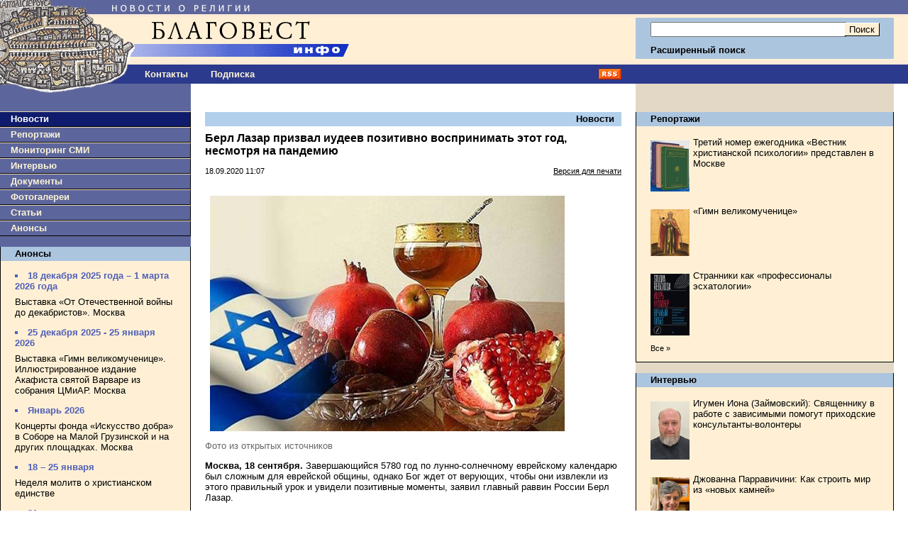

--- FILE ---
content_type: text/html;charset=windows-1251
request_url: https://www.blagovest-info.ru/index.php?ss=2&s=3&id=90533
body_size: 67807
content:

<!DOCTYPE HTML PUBLIC "-//W3C//DTD HTML 4.01 Transitional//EN"
    "https://www.w3.org/TR/html4/loose.dtd">
<html>
<head>
<META HTTP-EQUIV="Content-Type" CONTENT="text/html; charset=windows-1251">
<meta name="description" content="Берл Лазар призвал иудеев позитивно воспринимать этот год, несмотря на пандемию. Благовест-Инфо">
<meta name="keywords" content="православная церковь, епископ, католики, патриарх кирилл, религия, христианство, православие, церковь, католицизм, протестантизм, экуменизм, ислам, миссионерство, биоэтика, секуляризм, богословие, папа, священник, проповедь, богослужение, имам, приход, монастырь">
<title>Берл Лазар призвал иудеев позитивно воспринимать этот год, несмотря на пандемию. Благовест-Инфо</title>


<link rel="icon" href="https://www.blagovest-info.ru/favicon.ico" type="image/x-icon">
<link rel="shortcut icon" href="https://www.blagovest-info.ru/favicon.ico" type="image/x-icon">
<link rel="stylesheet" type="text/css" href="css.css?6">

<link rel="stylesheet" type="text/css" href="/shadowbox.css">
<script type="text/javascript" src="/shadowbox.js"></script>

<meta name="apple-itunes-app" content="app-id=561361341">





<!--script type="text/javascript" async src="https://relap.io/api/v6/head.js?token=hAB5zcBEtUi1bmtu"></script-->

<meta property="og:image" content="https://blagovest-info.ru/pic/62c577fd68e7e4477766d41fc42f2efe.jpg"/>


</head>

<body leftmargin=0 topmargin=0 marginheight=0 marginwidth=0">

<table width=100% border=0 cellpadding=0 cellspacing=0>
  <tr>
	<td width=70%>
		<a href="index.php"><img src="pic/logo.gif?v4" width=540 height=91 border=0 alt="Благовест-Инфо"></a><br>
	  <table width=100% border=0 cellpadding=0 cellspacing=0>
	   	<td width=188>
	      <a href="index.php"><img src="pic/logo2.gif" width=188 height=27 border=0 alt="Благовест-Инфо"></a><br>
	    <!--td align=center><a href="index.php?ss=1&s=10" class="nav">О нас</a-->
	    <td align=center style="padding-left: 1rem"><a href="index.php?ss=1&s=10&id=7" class="nav">Контакты</a>
	    <!--td align=center><a href="opinions.php" class="nav">Форум</a-->
	    <td align=center style="padding-left: 2rem"><a href="index.php?form=subscribe" class="nav">Подписка</a>
	    <td align=right width=70% style="padding-right: 20px" valign=middle><a href="blagovest-info.xml"><img src="pic/rss.gif" width=32 height=15 border=0 alt="rss"><br></a>
	  </table>
	<td width=30% style="padding: 0 20px 0 0;">
      <form action="search.php" method=get>
      <input type=hidden name="how" value="0">
      <input type=hidden name="where" value="1">
      <table width=100% border=0 cellpadding=0 cellspacing=0>
	    <tr><td colspan=3><img src="pic/x1.gif" width=1 height=25 border=0 alt=""><br>
	    <tr><td rowspan=2 bgcolor="#ACC5DF"><img src="pic/x1.gif" width=1 height=58 border=0 alt=""><br>
	        <td width=100% bgcolor="#ACC5DF" style="padding: 0 2px 0 20px;" align=right>
            <input class="input" type=text name="what" value="" style="width:100%" maxlength="80"><br>
	        <td bgcolor="#ACC5DF" style="padding: 0 20px 0 2px;" align=right>
          	<input type=submit value="Поиск" class="button"><br>
	    <tr><td bgcolor="#ACC5DF" colspan=2 style="padding: 0 0 0 20px;"><a href="search.php" class="nav2"><b>Расширенный поиск</b></a>
	    <tr><td colspan=3><img src="pic/x1.gif" width=1 height=6 border=0 alt=""><br>
	    <tr><td><img src="pic/x1.gif" width=1 height=29 border=0 alt=""><br>
	        <td colspan=2 align=center>&nbsp;<!--span style="color:#fff; font-weight:bold;">17.01.2026 00:55</span-->
	  </table>
		</form>
  <tr>
  	<td rowspan=2 valign=top>
  		<table width=100% border=0 cellpadding=0 cellspacing=0>
		    <tr>
			    <td valign=top bgcolor="#5D669C">
			      <a href="index.php"><img src="pic/logo_bottom.gif" width=146 height=15 border=0 alt="Благовест-Инфо"></a><br>
			      
<img src="pic/x1.gif" width=1 height=24 border=0 alt=""><br>
<div class="menu_left" style="background-color: #0F1C6D;"><a class="nav" style="color:#fff;" href="index.php?ss=2&s=3">Новости</a></div>

<div class="menu_left"><a class="nav" href="index.php?ss=2&s=4">Репортажи</a></div>


<div class="menu_left"><a class="nav" href="index.php?ss=2&s=7">Мониторинг СМИ</a></div>


<div class="menu_left"><a class="nav" href="index.php?ss=2&s=5">Интервью</a></div>


<div class="menu_left"><a class="nav" href="index.php?ss=2&s=8">Документы</a></div>


<div class="menu_left"><a class="nav" href="index.php?ss=2&s=25">Фотогалереи</a></div>


<div class="menu_left"><a class="nav" href="index.php?ss=2&s=24">Статьи</a></div>


<div class="menu_left"><a class="nav" href="index.php?ss=2&s=9">Анонсы</a></div>
<br>
<div class="right">
<div class="right_caption"><a class="nav2" href="index.php?ss=2&s=9">Анонсы</a></div>
<div style="padding: 0 20px 0 20px;">
<!--br>
<a href="http://www.taday.ru/sujet/221386"><img src="pic/kursy.gif" width=180 height=23 border=0 alt=""></a><BR-->
<div class="announce"><ul><li>18 декабря 2025 года – 1 марта 2026 года</li></ul></div><p><a class="announce" href="index.php?ss=2&s=9&id=113426">Выставка «От Отечественной войны до декабристов». Москва</a></p>

<div class="announce"><ul><li>25 декабря 2025 - 25 января 2026</li></ul></div><p><a class="announce" href="index.php?ss=2&s=9&id=113420">Выставка «Гимн великомученице». Иллюстрированное издание Акафиста святой Варваре из собрания ЦМиАР. Москва
</a></p>

<div class="announce"><ul><li>Январь 2026</li></ul></div><p><a class="announce" href="index.php?ss=2&s=9&id=112907">Концерты фонда «Искусство добра» в Соборе на Малой Грузинской и на других площадках. Москва</a></p>

<div class="announce"><ul><li>18 – 25 января</li></ul></div><p><a class="announce" href="index.php?ss=2&s=9&id=113490">Неделя молитв о христианском единстве</a></p>

<div class="announce"><ul><li>21 января</li></ul></div><p><a class="announce" href="index.php?ss=2&s=9&id=113491">Презентация книги «Франциск и его братья». Москва</a></p>

<div class="announce"><ul><li>21 января</li></ul></div><p><a class="announce" href="index.php?ss=2&s=9&id=113485">Вечер памяти Сергея Фуделя. Москва</a></p>

<div class="announce"><ul><li>23 января</li></ul></div><p><a class="announce" href="index.php?ss=2&s=9&id=113550">Форум «Хранители храмов России». Москва</a></p>

<div class="announce"><ul><li>23 января</li></ul></div><p><a class="announce" href="index.php?ss=2&s=9&id=113531">Встреча «Я не жалею, что живу в этот век...». Москва

</a></p>

<div class="announce"><ul><li>23 января - 1 февраля </li></ul></div><p><a class="announce" href="index.php?ss=2&s=9&id=113518">V Международный фестиваль «Эпоха в миниатюре. Стремление к познанию мира: античное наследие в христианской культуре». Москва</a></p>

<div class="announce"><ul><li>25 — 29 января </li></ul></div><p><a class="announce" href="index.php?ss=2&s=9&id=113522">XXXIV Международные Рождественские чтения</a></p>

<div class="announce"><ul><li>26 января</li></ul></div><p><a class="announce" href="index.php?ss=2&s=9&id=113507">Семинар в Институте Библии «История Завета и её отражение в библейских нарративах». Москва</a></p>

<div class="announce"><ul><li>Февраль 2026</li></ul></div><p><a class="announce" href="index.php?ss=2&s=9&id=113175">Концерты фонда «Искусство добра» в соборе на Малой Грузинской и Концертном зале им. И. Архиповой. Москва</a></p>
<p><a class="announce" href="index.php?ss=2&s=9"><small>Все&nbsp;&raquo;</small></a></p>
</div>
</div><br>

<br />
<div align="center" style="DISPLAY: block; border-bottom: 0px solid #000;">

	<!--a href="https://primusversus.com/" target="_blank"><img src="/primusversus.jpg" style="width:180px" border=0 alt=""></a>
	<br /><br /-->
	
	<a href="/index.php?ss=2&s=29"><img src="pic/blagovest-media-2.png" width=180 height=170 border=0 alt=""></a>
	<br><br><br />
	<!--a href="http://www.crocus-hall.ru/events/stmatthew17" target="_blank"><img src="pic/stmatthew.jpg" width=180 border=0 alt=""></a>
	<br><br><br /-->
</div>
<br /><br />
<div align="center">
    <!--a href="http://www.arefa.ru/"><img src="pic/arefa_180.gif" width=180 height=42 border=0 alt=""></a><br><br-->

    <!--a href="http://artos.gallery/" target="_blank"><img src="pic/Artos_Blagovest_180x90.png" width=180 height=90 border=0 alt=""></a><br><br-->
    
    <!--a href="http://www.grad-petrov.ru" target="_blank"><img src="images/grad-petrov.png" width=180 height=67 border=0 alt=""></a><br><br-->
<!--
    <script language="JavaScript" src="http://www.grad-petrov.ru/player/audio-player2.js"></script>
    <object type="application/x-shockwave-flash" data="http://www.grad-petrov.ru/player/player2.swf" id="audioplayer3" width="180" height="60">
      <param name="movie" value="http://www.grad-petrov.ru/player/player2.swf">
      <param name="FlashVars" value="playerID=1&soundFile=http://www.grad-petrov.ru:8093/mp3-40&loop=no&autostart=no&leftbg=0xF0E8B6&text=0xF0E8B6&rightbg=0xF0E8B6&bg=0x8F5444">
      <param name="quality" value="high">
      <param name="menu" value="false">
      <param name="wmode" value="transparent">
    </object>
    <br/><br/>
-->
  </div>
  <br>


						<!--div class="right">
						<div class="right_caption"><a class="nav2" href="index.php?ss=2&s=9">Наши партнеры</a></div>
						<div style="padding: 0 20px 0 20px; text-align:center;">
							<br-->

<!--a href="http://www.fondgb.ru/" target="_blank"><img src="pic/fgb_88x88.gif" width=88 height=88 border=0 alt=""></a><br><br-->
<!--begin of grad-petrov.ru-- <object classid="clsid:D27CDB6E-AE6D-11cf-96B8-444553540000" codebase="http://download.macromedia.com/pub/shockwave/cabs/flash/swflash.cab#version=7,0,19,0" width="88" height="31"> <param name="movie" value="http://www.grad-petrov.ru/images/grad petrov 88x31.swf"> <param name="quality" value="high"> <embed src="http://www.grad-petrov.ru/images/grad petrov 88x31.swf" quality="high" pluginspage="http://www.macromedia.com/go/getflashplayer" type="application/x-shockwave-flash" width="88" height="31"></embed> </object> --end of grad-petrov.ru-->
<!--a href="http://www.grad-petrov.ru/online/" target="_blank"><img src="pic/gradpetrov.png" width=88 height=31 border=0 alt=""></a><br><br-->
<!--a href="http://www.religare.ru/" target="_blank"><img src="pic/religare88x31.gif" width=88 height=31 border=0 alt=""></a><br><br-->
<!--a href="https://pokrovka27.com/" target="_blank"><img src="pic/dbiblio88x33.gif" width=88 height=33 border=0 alt=""></a><br><br-->
<!--a href="https://pokrovka27.com/" target="_blank"><img src="pic/pokrovka.png" width=180 height=46 border=0 alt=""></a><br><br-->
<!--a href="http://i-r-p.ru/main.html" target="_blank"><img src="pic/i-r-p130x80.gif" width=88 height=52 border=0 alt=""></a><br><br-->
<!--a href="http://www.vozvr.ru/" target="_blank"><img src="pic/b_vozvrat_1.gif" width=88 height=131 border=0 alt=""></a><br><br-->
<!--a href="http://www.semblago.ru/" target="_blank"><img src="pic/semblago.jpg" border=0 alt=""></a><br><br-->
<!--a href="http://www.standrews.ru/" target="_blank"><img src="pic/bbi.png" border=0 alt=""></a><br><br-->

						<!--/div>
						</div><br-->
			    <td rowspan=2 valign=top style="width:70%; padding: 0 20px 0 20px;">
			      
<h3><a class="nav2" href="index.php?ss=2&s=3">Новости</a></h3>

<h2>Берл Лазар призвал иудеев позитивно воспринимать этот год, несмотря на пандемию</h2>
<p><b></b></p>
<table width=100% border=0 cellpadding=0 cellspacing=0>
  <td><small>18.09.2020 11:07</small>
  <td align=right><small><a href="index.php?ss=2&s=3&id=90533&print=1">Версия для печати</a></small>
</table>
<br>


<p> <p><img title="" src="/images2/image/62c577fd68e7e4477766d41fc42f2efe.jpg" style="height:332px; margin-left:7px; margin-right:7px; width:500px" /></p>

<p><span style="color:#696969">Фото из открытых источников</span></p>

<p><strong>Москва, 18 сентября. </strong>Завершающийся 5780 год по лунно-солнечному еврейскому календарю был сложным для еврейской общины, однако Бог ждет от верующих, чтобы они извлекли из этого правильный урок и увидели позитивные моменты, заявил главный раввин России Берл Лазар.</p>

<p>Рош а-Шана, или Новый год по еврейскому календарю наступает вечером 18 сентября. Праздник отмечают двое суток, это время также называется &quot;дни суда&quot;. Как пояснили <a href="https://ria.ru/20200918/rosh-a-shana-1577427292.html">РИА Новости</a> в Федерации еврейских общин России (ФЕОР), во время Рош а-Шана определяется судьба человека на предстоящий год.</p>

<p>&quot;Всевышний закладывает и хорошее, и плохое, а что именно раскроется и каким будет предстоящий год &ndash; зависит от поведения человека за год предыдущий, а также от того, как усердно он молится в эти праздничные дни. Молитва, раскаяние и добрые дела меняют любой приговор. Это то, что нужно делать, чтобы изменить свою судьбу к лучшему&quot;, - рассказали в пресс-службе организации.</p>

<p>&quot;Прошедший год выдался очень сложным, полным тяжелых испытаний. В нашей общине каждый, наверное, через это прошел в той или иной форме. Но когда Бог посылает испытание, он ждет, чтобы мы извлекли правильный урок, нашли даже в беде позитивный момент&quot;, - сказал главный раввин России Берл Лазар, слова которого приводятся в сообщении его пресс-службы, распространенном 17 сентября.</p>

<p>По его словам, прошедший год научил жить праведно, соблюдать заповеди, больше любить людей, &quot;усилил нашу связь с Господом через молитву, через изучение Торы, через добрые дела&quot;.</p>

<p>&quot;Все это вместе обеспечило нам поддержку и уверенность в самые тяжелые дни эпидемии - и, уверен, будет обеспечивать их и в наступающем году. Желаю вам, чтобы трудности остались позади, и чтобы новый 5781 год стал для каждого из вас поистине хорошим и сладким&quot;, - подытожил Лазар.</p>
</p>
<p> </p>


<br clear=all>

<div style="margin-bottom:1em">
<script src="//yastatic.net/es5-shims/0.0.2/es5-shims.min.js"></script>
<script src="//yastatic.net/share2/share.js"></script>
<div class="ya-share2" data-services="vkontakte,telegram,lj,odnoklassniki,moimir"></div>
</div>



<div class="hr"></div>
<br />




<h3>Материалы в данном сюжете<!-- &laquo;Коронавирус&raquo; --></h3>
<p>

<small><b>14.01.2025 18:23</b> </small><br>
<a class="announce" href="index.php?ss=2&s=3&id=110136">В Греции суд оправдал священника, служившего литургию во время пандемии</a></p>

<p>

<small><b>18.08.2022 14:58</b> </small><br>
<a class="announce" href="index.php?ss=2&s=3&id=100930">В Москве не планируют вводить ограничения по COVID-19 в церквях</a></p>

<p>

<small><b>24.06.2022 14:32</b> </small><br>
<a class="announce" href="index.php?ss=2&s=3&id=100342">Архиепископ Афинский Иероним во второй раз заразился коронавирусом</a></p>

<p>

<small><b>03.06.2022 15:36</b> </small><br>
<a class="announce" href="index.php?ss=2&s=3&id=100112">Ватикан временно смягчил антиковидные ограничения</a></p>

<p>

<small><b>23.03.2022 10:27</b> </small><br>
<a class="announce" href="index.php?ss=2&s=3&id=99364">Ряд антиковидных мер в московских храмах остался – мэрия </a></p>

<p>

<small><b>18.02.2022 09:30</b> </small><br>
<a class="announce" href="index.php?ss=2&s=3&id=98992">Фонд им. Павла VI провел в Мадриде форум для изучения последствий пандемии для психического здоровья</a></p>

<p>

<small><b>14.02.2022 12:47</b> | <b>"Коммерсантъ"</b></small><br>
<a class="announce" href="index.php?ss=2&s=7&id=98902">«Наши добровольцы в «красной зоне» переступают через себя»</a></p>

<p>

<small><b>02.02.2022 11:32</b> </small><br>
<a class="announce" href="index.php?ss=2&s=3&id=98721">Глава Евангелическо-лютеранской Церкви России заразился коронавирусом</a></p>

<p>

<small><b>02.02.2022 09:05</b> </small><br>
<a class="announce" href="index.php?ss=2&s=3&id=98718">Протодиакона Андрея Кураева выписали из больницы после лечения от ковида</a></p>

<p>

<small><b>31.01.2022 12:08</b> </small><br>
<a class="announce" href="index.php?ss=2&s=3&id=98673">На Кипре 12 священников отстранят от службы из-за отказа вакцинироваться от COVID-19</a></p>

<p>

<small><b>28.01.2022 20:25</b> </small><br>
<a class="announce" href="index.php?ss=2&s=3&id=98663">Представители регионов и епархий обсудили порядок допуска священников в стационары</a></p>

<p>

<small><b>28.01.2022 10:26</b> </small><br>
<a class="announce" href="index.php?ss=2&s=3&id=98639">Протодиакон Андрей Кураев госпитализирован с коронавирусом</a></p>

<p>

<small><b>27.01.2022 10:30</b> </small><br>
<a class="announce" href="index.php?ss=2&s=3&id=98618">Роспотребнадзор рекомендовал приостановить посещение религиозных учреждений в Дагестане</a></p>

<p>

<small><b>26.01.2022 20:10</b> | <b>"Милосердие.ru"</b></small><br>
<a class="announce" href="index.php?ss=2&s=7&id=98613">Ангел-хранитель, дай порулить!</a></p>

<p>

<small><b>26.01.2022 10:44</b> </small><br>
<a class="announce" href="index.php?ss=2&s=3&id=98601">Минздрав установил единый порядок посещения священниками больниц</a></p>

<p>

<small><b>25.01.2022 16:26</b> </small><br>
<a class="announce" href="index.php?ss=2&s=3&id=98591">Патриарх Порфирий выздоровел после заражения коронавирусом</a></p>

<p>

<small><b>24.01.2022 15:24</b> </small><br>
<a class="announce" href="index.php?ss=2&s=3&id=98565">Епископ Грузинской Православной Церкви скончался от последствий коронавируса</a></p>

<p>

<small><b>24.01.2022 14:54</b> </small><br>
<a class="announce" href="index.php?ss=2&s=3&id=98561">Свердловчан стали вакцинировать от COVID-19 в храмах</a></p>

<p>

<small><b>24.01.2022 12:38</b> </small><br>
<a class="announce" href="index.php?ss=2&s=3&id=98555">В Церкви призвали москвичей записаться в добровольцы «красных зон»</a></p>

<p>

<small><b>21.01.2022 15:36</b> </small><br>
<a class="announce" href="index.php?ss=2&s=3&id=98539">Прокуратура Греции завела дело на афонских монахов-противников вакцинации</a></p>

<p>

<small><b>21.01.2022 11:56</b> </small><br>
<a class="announce" href="index.php?ss=2&s=3&id=98531">В Ватикане отменены великопостные духовные упражнения </a></p>

<p>

<small><b>19.01.2022 12:37</b> </small><br>
<a class="announce" href="index.php?ss=2&s=3&id=98496">Ватикан: ближайшие сотрудники Папы Франциска заразились COVID-19</a></p>

<p>

<small><b>18.01.2022 13:13</b> </small><br>
<a class="announce" href="index.php?ss=2&s=3&id=98473">За последние три года в Ирландии умерло более 21% священников и монахов Католической Церкви</a></p>

<p>

<small><b>17.01.2022 11:30</b> </small><br>
<a class="announce" href="index.php?ss=2&s=3&id=98444">В РПЦ рекомендуют не совершать в этом году массовых крещенских купаний</a></p>

<p>

<small><b>17.01.2022 11:16</b> </small><br>
<a class="announce" href="index.php?ss=2&s=3&id=98443">У главы ПЦУ подтвердили коронавирус</a></p>

<p>

<small><b>14.01.2022 12:42</b> </small><br>
<a class="announce" href="index.php?ss=2&s=3&id=98437">В Ватикане введены более жесткие противоэпидемические правила</a></p>

<p>

<small><b>12.01.2022 11:19</b> </small><br>
<a class="announce" href="index.php?ss=2&s=3&id=98383">В Италии невакцинированным запретили венчаться и совершать крещение</a></p>

<p>

<small><b>11.01.2022 11:52</b> </small><br>
<a class="announce" href="index.php?ss=2&s=3&id=98361">Сербский Патриарх заболел коронавирусом</a></p>

<p>
<small class="own"><b>09.01.2022 17:34</b> | <b>Благовест-инфо</b> </small><br>

<a class="announce" href="index.php?ss=2&s=3&id=98331">Патриарх Тавадрос: вакцина от ковида – «дар Божий»</a></p>

<p>

<small><b>03.01.2022 21:04</b> </small><br>
<a class="announce" href="index.php?ss=2&s=3&id=98308">Папская академия защиты жизни заявила о «параллельной пандемии»</a></p>

<p>

<small><b>28.12.2021 20:15</b> </small><br>
<a class="announce" href="index.php?ss=2&s=3&id=98269">Очаг коронавируса выявили в Тобольской духовной семинарии в Тюменской области</a></p>

<p>

<small><b>23.12.2021 13:14</b> | <b>"Крестовский мост"</b></small><br>
<a class="announce" href="index.php?ss=2&s=7&id=98202">Молитвы в «красной зоне»</a></p>

<p>

<small><b>22.12.2021 13:25</b> </small><br>
<a class="announce" href="index.php?ss=2&s=3&id=98179">Патриарх Кирилл поддержал доступ в храмы без QR-кодов и предостерег от сравнения кода с «печатью антихриста»</a></p>

<p>

<small><b>22.12.2021 08:17</b> </small><br>
<a class="announce" href="index.php?ss=2&s=3&id=98171">Церкви Европы призывают людей вакцинироваться от COVID-19</a></p>

<p>

<small><b>21.12.2021 12:32</b> </small><br>
<a class="announce" href="index.php?ss=2&s=3&id=98158">Латвия: правительство решает, как поступить с непривитым духовенством и прихожанами</a></p>

<p>
<small class="own"><b>16.12.2021 17:47</b> | <b>Благовест-инфо</b> </small><br>

<a class="announce" href="index.php?ss=2&s=3&id=98102">Сан-Франциско: непривитого архиепископа попросили отложить посещение прихода</a></p>

<p>
<small class="own"><b>16.12.2021 13:05</b> | <b>Благовест-инфо</b> </small><br>

<a class="announce" href="index.php?ss=2&s=3&id=98088">Греческий митрополит назвал умерших от COVID-19 самоубийцами</a></p>

<p>

<small><b>15.12.2021 15:31</b> </small><br>
<a class="announce" href="index.php?ss=2&s=3&id=98066">Все религиозные организации в пандемию должны быть охвачены мерами господдержки, считают в РПЦ</a></p>

<p>

<small><b>15.12.2021 15:06</b> </small><br>
<a class="announce" href="index.php?ss=2&s=3&id=98063">Власти Архангельской области разрешили въезд на Соловки по QR-кодам</a></p>

<p>

<small><b>14.12.2021 16:37</b> </small><br>
<a class="announce" href="index.php?ss=2&s=3&id=98048">Премьер Греции и глава Элладской Церкви выступили за всеобщую вакцинацию</a></p>

<p>

<small><b>13.12.2021 11:40</b> </small><br>
<a class="announce" href="index.php?ss=2&s=3&id=98013">Общественная палата предлагает не вводить QR-коды в храмах и поликлиниках</a></p>

<p>

<small><b>09.12.2021 13:17</b> </small><br>
<a class="announce" href="index.php?ss=2&s=3&id=97979">Папский нунций при ЕС Альдо Джордано умер от последствий заражения коронавирусом</a></p>

<p>

<small><b>08.12.2021 13:47</b> </small><br>
<a class="announce" href="index.php?ss=2&s=3&id=97956">В Санкт-Петербурге врачи и священники обсудили вопросы реабилитации переболевших COVID-19</a></p>

<p>

<small><b>08.12.2021 13:33</b> </small><br>
<a class="announce" href="index.php?ss=2&s=3&id=97955">В Швеции начали вживлять в руку чипы, свидетельствующие о вакцинации</a></p>

<p>

<small><b>07.12.2021 15:40</b> </small><br>
<a class="announce" href="index.php?ss=2&s=3&id=97939">Паломники в Мекку должны будут пройти карантин</a></p>

<p>

<small><b>06.12.2021 15:29</b> </small><br>
<a class="announce" href="index.php?ss=2&s=3&id=97913">Патриарх Кирилл призвал не опасаться заболеть COVID-19 в храмах</a></p>

<p>

<small><b>03.12.2021 11:27</b> </small><br>
<a class="announce" href="index.php?ss=2&s=3&id=97872">Минздрав Грузии разделяет позицию Патриархии по поводу вакцинации от коронавируса</a></p>

<p>

<small><b>02.12.2021 14:52</b> </small><br>
<a class="announce" href="index.php?ss=2&s=3&id=97859">Екатеринбургская епархия не планирует вводить QR-коды для посещения храмов</a></p>

<p>

<small><b>02.12.2021 13:10</b> </small><br>
<a class="announce" href="index.php?ss=2&s=3&id=97855">Коллективные молитвы возобновили в мечетях Карачаево-Черкесии</a></p>

<p>

<small><b>01.12.2021 12:37</b> </small><br>
<a class="announce" href="index.php?ss=2&s=3&id=97839">Главный раввин России рассказал, как позитивный настрой и воля к жизни помогают победить коронавирус</a></p>

<p>

<small><b>29.11.2021 16:10</b> </small><br>
<a class="announce" href="index.php?ss=2&s=3&id=97809">Грузинская Церковь не поддерживает принудительную вакцинацию - патриархия</a></p>

<p>

<small><b>29.11.2021 12:44</b> </small><br>
<a class="announce" href="index.php?ss=2&s=3&id=97793">В РПЦ призвали к широкой общественной дискуссии по вопросу о повсеместном введении QR-кодов</a></p>

<p>

<small><b>26.11.2021 10:22</b> </small><br>
<a class="announce" href="index.php?ss=2&s=3&id=97762">Число смертей от ковида среди духовенства РПЦ с начала осени выросло</a></p>

<p>

<small><b>25.11.2021 11:34</b> </small><br>
<a class="announce" href="index.php?ss=2&s=3&id=97741">Без вакцинации умирать нельзя: в Германии непривитым отказали в эвтаназии</a></p>

<p>

<small><b>24.11.2021 15:58</b> | <b>"Русская вера"</b></small><br>
<a class="announce" href="index.php?ss=2&s=7&id=97726">Страхи и ужасы QR-кодов</a></p>

<p>

<small><b>24.11.2021 11:43</b> </small><br>
<a class="announce" href="index.php?ss=2&s=3&id=97716">ДУМ РФ: мусульманские лидеры призывают к вакцинации исходя из соображений веры</a></p>

<p>

<small><b>23.11.2021 14:25</b> </small><br>
<a class="announce" href="index.php?ss=2&s=3&id=97702">Греческая Церковь отреагировала на запрет посещать храмы без вакцинации</a></p>

<p>

<small><b>23.11.2021 12:13</b> </small><br>
<a class="announce" href="index.php?ss=2&s=3&id=97699">Власти Маврикия ввели жесткие антиковидные ограничения для верующих</a></p>

<p>

<small><b>22.11.2021 16:45</b> </small><br>
<a class="announce" href="index.php?ss=2&s=3&id=97687">Элладский иерарх отстранил от служения 14 непривитых священников</a></p>

<p>

<small><b>22.11.2021 15:35</b> </small><br>
<a class="announce" href="index.php?ss=2&s=3&id=97684">Сербский монастырь Хиландар на Афоне закрылся для посетителей</a></p>

<p>

<small><b>22.11.2021 12:37</b> </small><br>
<a class="announce" href="index.php?ss=2&s=3&id=97676">Древние новгородские монастыри после карантина вновь открылись для паломников</a></p>

<p>

<small><b>19.11.2021 17:00</b> </small><br>
<a class="announce" href="index.php?ss=2&s=3&id=97655">Власти Греции запретили невакцинированным посещать храмы без ПЦР-теста</a></p>

<p>

<small><b>15.11.2021 14:39</b> </small><br>
<a class="announce" href="index.php?ss=2&s=3&id=97543">В Карелии настоятель монастыря умер от COVID-19</a></p>

<p>

<small><b>12.11.2021 12:03</b> </small><br>
<a class="announce" href="index.php?ss=2&s=3&id=97514">В РПЦ заявили о недопустимости отказа от вакцинации со ссылкой на православное учение</a></p>

<p>

<small><b>11.11.2021 18:32</b> </small><br>
<a class="announce" href="index.php?ss=2&s=3&id=97508">В Казани открылась «горячая линия» по вызову священников к пациентам «красной зоны»</a></p>

<p>

<small><b>10.11.2021 12:59</b> </small><br>
<a class="announce" href="index.php?ss=2&s=3&id=97466">Свердловские власти рекомендовали ввести QR-коды в храмах и мечетях </a></p>

<p>

<small><b>09.11.2021 16:14</b> </small><br>
<a class="announce" href="index.php?ss=2&s=3&id=97455">В храмах Греции не проверяют наличие ковид-сертификатов</a></p>

<p>

<small><b>08.11.2021 17:05</b> </small><br>
<a class="announce" href="index.php?ss=2&s=3&id=97435">Президент Грузии возложила на Церковь часть вины за пробуксовку вакцинации</a></p>

<p>

<small><b>05.11.2021 16:35</b> </small><br>
<a class="announce" href="index.php?ss=2&s=3&id=97414">Синод ЭПЦ призвал приходить в храмы либо с прививкой, либо с тестом</a></p>

<p>

<small><b>05.11.2021 10:53</b> </small><br>
<a class="announce" href="index.php?ss=2&s=3&id=97409">От коронавируса скончался духовник Пафнутиево-Боровского монастыря схиархимандрит Власий (Перегонцев)</a></p>

<p>

<small><b>03.11.2021 16:12</b> </small><br>
<a class="announce" href="index.php?ss=2&s=3&id=97398">В РПЦ призвали не превращать вакцинацию в фактор национального разделения</a></p>

<p>
<small class="own"><b>03.11.2021 11:45</b> | <b>Благовест-инфо</b> </small><br>

<a class="announce" href="index.php?ss=2&s=3&id=97395">Религиозные деятели России будут призывать к вакцинации в День народного единства</a></p>

<p>

<small><b>01.11.2021 17:46</b> </small><br>
<a class="announce" href="index.php?ss=2&s=3&id=97382">В храмы-музеи Петербурга перестали пускать без кодов о вакцинации</a></p>

<p>

<small><b>01.11.2021 12:45</b> </small><br>
<a class="announce" href="index.php?ss=2&s=3&id=97375">В Уэльсе в церкви вывесили 6 тысяч фигурок ангелов в память о жертвах коронавируса</a></p>

<p>

<small><b>29.10.2021 10:35</b> </small><br>
<a class="announce" href="index.php?ss=2&s=3&id=97355">В Бурятии рассказали о режиме работы дацанов в начале ноября</a></p>

<p>

<small><b>28.10.2021 15:35</b> </small><br>
<a class="announce" href="index.php?ss=2&s=3&id=97343">Папа Франциск сделал третью прививку от коронавируса – СМИ</a></p>

<p>

<small><b>26.10.2021 14:24</b> | <b>«Правмир»</b></small><br>
<a class="announce" href="index.php?ss=2&s=7&id=97277">Утешал, жалел, кормил</a></p>

<p>

<small><b>26.10.2021 10:31</b> </small><br>
<a class="announce" href="index.php?ss=2&s=3&id=97267">Власти Москвы оценили антиковидные меры в храмах</a></p>

<p>

<small><b>25.10.2021 15:46</b> </small><br>
<a class="announce" href="index.php?ss=2&s=3&id=97255">Религиозные организации Москвы сообщили, как будут работать в локдаун</a></p>

<p>

<small><b>25.10.2021 10:44</b> </small><br>
<a class="announce" href="index.php?ss=2&s=3&id=97241">В РПЦ заверили, что вакцинация не станет обязательной для ее священников</a></p>

<p>

<small><b>25.10.2021 10:26</b> </small><br>
<a class="announce" href="index.php?ss=2&s=3&id=97240">Митрополит Иларион выступил за обязательную вакцинацию духовенства</a></p>

<p>

<small><b>22.10.2021 11:25</b> </small><br>
<a class="announce" href="index.php?ss=2&s=3&id=97213">В РПЦ обратились к настоятелям храмов по поводу антиковидных мер</a></p>

<p>

<small><b>22.10.2021 11:01</b> </small><br>
<a class="announce" href="index.php?ss=2&s=3&id=97216">В России не планируют закрывать храмы в нерабочие дни</a></p>

<p>
<small class="own"><b>21.10.2021 10:20</b> | <b>Благовест-инфо</b> </small><br>

<a class="announce" href="index.php?ss=2&s=3&id=97194">«Служение волонтеров и батюшек должно быть неотъемлемой частью "красных зон"»</a></p>

<p>

<small><b>19.10.2021 10:15</b> </small><br>
<a class="announce" href="index.php?ss=2&s=3&id=97138">Папа Франциск: вклад женщин важен для возрождения мира после пандемии</a></p>

<p>

<small><b>18.10.2021 17:18</b> </small><br>
<a class="announce" href="index.php?ss=2&s=3&id=97134">Митрополит Иларион в связи с вакцинацией воззвал к «коллективному разуму» россиян</a></p>

<p>

<small><b>11.10.2021 11:18</b> </small><br>
<a class="announce" href="index.php?ss=2&s=3&id=96991">В Совете раввинов Европы выступили против «вакцинной дискриминации»</a></p>

<p>

<small><b>08.10.2021 11:00</b> </small><br>
<a class="announce" href="index.php?ss=2&s=3&id=96962">Из-за угрозы COVID-19 Патриарх Кирилл не участвует в праздновании юбилея Троице-Сергиевой лавры</a></p>

<p>

<small><b>07.10.2021 16:39</b> </small><br>
<a class="announce" href="index.php?ss=2&s=3&id=96954">Священника Элладской Церкви судят за совершение литургии во время карантина</a></p>

<p>

<small><b>07.10.2021 11:20</b> </small><br>
<a class="announce" href="index.php?ss=2&s=3&id=96943">13 монахинь заразились коронавирусом в псковском монастыре</a></p>

<p>

<small><b>06.10.2021 17:26</b> </small><br>
<a class="announce" href="index.php?ss=2&s=3&id=96931">Псков: Снетогорский женский монастырь закрыт на карантин</a></p>

<p>

<small><b>05.10.2021 10:55</b> </small><br>
<a class="announce" href="index.php?ss=2&s=3&id=96888">Ватикан: три гвардейца временно отстранены от службы</a></p>

<p>

<small><b>04.10.2021 14:17</b> </small><br>
<a class="announce" href="index.php?ss=2&s=3&id=96875">Главный собор Старой Руссы закрыли на карантин из-за роста заболеваемости среди прихожан</a></p>

<p>

<small><b>01.10.2021 18:00</b> | <b>«Коммерсант»</b></small><br>
<a class="announce" href="index.php?ss=2&s=7&id=96861">«Там, в "красной зоне", многие события кажутся чудесами»</a></p>

<p>

<small><b>01.10.2021 16:00</b> </small><br>
<a class="announce" href="index.php?ss=2&s=3&id=96857">Начала работу телефонная «Линия веры» Белорусской Православной Церкви</a></p>

<p>

<small><b>01.10.2021 11:16</b> </small><br>
<a class="announce" href="index.php?ss=2&s=3&id=96840">РПЦ объявила о новом наборе добровольцев для работы в «красных зонах»</a></p>

<p>

<small><b>28.09.2021 15:15</b> </small><br>
<a class="announce" href="index.php?ss=2&s=3&id=96778">Госсекретарь издал декрет о «зеленых пропусках» для сотрудников Ватикана</a></p>

<p>

<small><b>28.09.2021 14:45</b> </small><br>
<a class="announce" href="index.php?ss=2&s=3&id=96777">Папа Франциск помолится о мире рядом с Колизеем</a></p>

<p>

<small><b>28.09.2021 11:47</b> </small><br>
<a class="announce" href="index.php?ss=2&s=3&id=96770">Италия: Кардинал напомнил об антиковидных правилах в храмах</a></p>

<p>

<small><b>27.09.2021 15:30</b> </small><br>
<a class="announce" href="index.php?ss=2&s=3&id=96750">В РПЦ заявили о провале кампании по пропаганде вакцинации от COVID-19</a></p>

<p>

<small><b>24.09.2021 11:45</b> </small><br>
<a class="announce" href="index.php?ss=2&s=3&id=96717">Глава Белорусской Церкви: называть вакцину печатью антихриста недопустимо</a></p>

<p>

<small><b>23.09.2021 12:55</b> </small><br>
<a class="announce" href="index.php?ss=2&s=3&id=96693">В Смоленске заложили камень в основание храма на территории ковидного госпиталя</a></p>

<p>

<small><b>21.09.2021 11:15</b> </small><br>
<a class="announce" href="index.php?ss=2&s=3&id=96648">В Ватикане введен обязательный «зеленый пропуск»</a></p>

<p>

<small><b>20.09.2021 18:49</b> </small><br>
<a class="announce" href="index.php?ss=2&s=3&id=96641">Грузия: скончался инфицированный коронавирусом митрополит Некресский Сергий </a></p>

<p>

<small><b>20.09.2021 11:25</b> </small><br>
<a class="announce" href="index.php?ss=2&s=3&id=96619">В Британии учредили фонд в 1 млн фунтов для религиозных организаций на благотворительность в условиях карантина</a></p>

<p>

<small><b>15.09.2021 15:14</b> </small><br>
<a class="announce" href="index.php?ss=2&s=3&id=96547">Киево-Печерская лавра помогла лекарствами COVID-больным на Черниговщине</a></p>

<p>

<small><b>14.09.2021 13:43</b> </small><br>
<a class="announce" href="index.php?ss=2&s=3&id=96521">Глава Церкви Кипра пригрозил непривитым иерархам исключением из Синода</a></p>

<p>

<small><b>13.09.2021 16:17</b> </small><br>
<a class="announce" href="index.php?ss=2&s=3&id=96508">Ватикан: доступ к вакцине от COVID-19 крайне важен для всех</a></p>

<p>

<small><b>10.09.2021 18:46</b> </small><br>
<a class="announce" href="index.php?ss=2&s=3&id=96487">Настоятель Ватопеда о выздоровлении от COVID: Бог дал мне время покаяться</a></p>

<p>

<small><b>03.09.2021 15:52</b> </small><br>
<a class="announce" href="index.php?ss=2&s=3&id=96350">Пуэрто-Рико: невакцинированные католические священники не смогут служить</a></p>

<p>

<small><b>03.09.2021 13:27</b> </small><br>
<a class="announce" href="index.php?ss=2&s=3&id=96349">В Австралии 2500 церковных лидеров призвали правительство не вводить паспорта вакцинирования</a></p>

<p>

<small><b>31.08.2021 16:17</b> </small><br>
<a class="announce" href="index.php?ss=2&s=3&id=96283">Московские медики получили награды от РПЦ за вклад в борьбу с коронавирусом</a></p>

<p>

<small><b>30.08.2021 17:24</b> </small><br>
<a class="announce" href="index.php?ss=2&s=3&id=96264">Пятеро католических епископов в Индии скончались от COVID-19</a></p>

<p>

<small><b>30.08.2021 13:10</b> </small><br>
<a class="announce" href="index.php?ss=2&s=3&id=96249">Многие знаменитые соборы Италии ныне допускают туристов только по справкам о вакцинации и тестах</a></p>

<p>

<small><b>30.08.2021 12:23</b> </small><br>
<a class="announce" href="index.php?ss=2&s=3&id=96248">Религиозная ассоциация в США уволила проповедника, поддержавшего вакцинацию</a></p>

<p>

<small><b>30.08.2021 11:25</b> </small><br>
<a class="announce" href="index.php?ss=2&s=3&id=96245">Патриарх Варфоломей призвал всех прививаться от COVID-19</a></p>

<p>

<small><b>26.08.2021 17:11</b> </small><br>
<a class="announce" href="index.php?ss=2&s=3&id=96208">Свыше 140 клириков и монахов РПЦ лечатся от коронавируса</a></p>

<p>

<small><b>26.08.2021 15:58</b> </small><br>
<a class="announce" href="index.php?ss=2&s=3&id=96204">Власти Греции будут проводить вакцинацию возле храмов Элладской Церкви</a></p>

<p>

<small><b>26.08.2021 12:45</b> | <b>РИА Новости</b></small><br>
<a class="announce" href="index.php?ss=2&s=7&id=96194">«Как людям в глаза смотреть!» </a></p>

<p>

<small><b>24.08.2021 19:10</b> </small><br>
<a class="announce" href="index.php?ss=2&s=3&id=96158">Более 300 добровольцев, привлеченных РПЦ, работают в COVID-госпиталях Москвы</a></p>

<p>

<small><b>19.08.2021 14:16</b> </small><br>
<a class="announce" href="index.php?ss=2&s=3&id=96074">В РПЦ заявили об ущемлении религиозных организаций при получении господдержки в пандемию</a></p>

<p>

<small><b>18.08.2021 16:41</b> </small><br>
<a class="announce" href="index.php?ss=2&s=3&id=96055">Папа Франциск призвал всех вакцинироваться от коронавируса</a></p>

<p>

<small><b>18.08.2021 15:36</b> </small><br>
<a class="announce" href="index.php?ss=2&s=3&id=96053">Грузинская Церковь вводит дополнительные меры безопасности в храмах из-за COVID</a></p>

<p>

<small><b>16.08.2021 18:00</b> </small><br>
<a class="announce" href="index.php?ss=2&s=3&id=96019">Монастырь Святого Нектария на острове Эгина закрыт – 16 монахинь инфицированы COVID-19</a></p>

<p>

<small><b>16.08.2021 14:11</b> </small><br>
<a class="announce" href="index.php?ss=2&s=3&id=96011">В Зимбабве вход в храмы разрешен только вакцинированным</a></p>

<p>

<small><b>16.08.2021 10:43</b> </small><br>
<a class="announce" href="index.php?ss=2&s=3&id=96001">Традиционный Патриарший визит в Соловецкий монастырь отменен</a></p>

<p>

<small><b>13.08.2021 10:37</b> </small><br>
<a class="announce" href="index.php?ss=2&s=3&id=95977">Военный епископ США поддерживает обязательную вакцинацию солдат</a></p>

<p>

<small><b>12.08.2021 13:11</b> </small><br>
<a class="announce" href="index.php?ss=2&s=3&id=95964">В Грузии опровергли слухи о намерении Патриарха Илии привиться от COVID-19</a></p>

<p>

<small><b>06.08.2021 16:41</b> </small><br>
<a class="announce" href="index.php?ss=2&s=3&id=95894">Для посещения Музеев Ватикана потребуется Green Pass</a></p>

<p>

<small><b>05.08.2021 14:05</b> </small><br>
<a class="announce" href="index.php?ss=2&s=3&id=95877">На Кипре проходит суд над митрополитом Неофитом за богослужение в карантин</a></p>

<p>

<small><b>05.08.2021 13:12</b> </small><br>
<a class="announce" href="index.php?ss=2&s=3&id=95874">СМИ: в главной мечети в Мекке проводят дезинфекцию перед возобновлением молитв</a></p>

<p>

<small><b>05.08.2021 11:00</b> </small><br>
<a class="announce" href="index.php?ss=2&s=3&id=95868">РПЦ передаст более 10 тысяч доз вакцины «Спутник V» жителям Алма-Аты</a></p>

<p>

<small><b>03.08.2021 12:45</b> </small><br>
<a class="announce" href="index.php?ss=2&s=3&id=95837">Ватикан: дистанционное обучение в католических вузах</a></p>

<p>

<small><b>02.08.2021 11:32</b> </small><br>
<a class="announce" href="index.php?ss=2&s=3&id=95816">В РПЦ высказались о диалоге властей с противниками вакцин</a></p>

<p>

<small><b>27.07.2021 16:07</b> </small><br>
<a class="announce" href="index.php?ss=2&s=3&id=95736">Священник призвал не опасаться биочипов для тестирования на COVID-19</a></p>

<p>

<small><b>23.07.2021 11:19</b> </small><br>
<a class="announce" href="index.php?ss=2&s=3&id=95663">Олимпиада: католическая архиепархия Токио отменила все пастырские мероприятия</a></p>

<p>

<small><b>23.07.2021 10:00</b> </small><br>
<a class="announce" href="index.php?ss=2&s=3&id=95660">От коронавируса скончался директор центра «Свет Валаама» архимандрит Мефодий</a></p>

<p>

<small><b>22.07.2021 12:55</b> </small><br>
<a class="announce" href="index.php?ss=2&s=3&id=95640">В РПЦ опубликовали статистику заболевания COVID среди священства</a></p>

<p>

<small><b>22.07.2021 11:43</b> </small><br>
<a class="announce" href="index.php?ss=2&s=3&id=95637">В Греции священника оштрафовали на 1500 евро за крестный ход</a></p>

<p>

<small><b>22.07.2021 11:16</b> </small><br>
<a class="announce" href="index.php?ss=2&s=3&id=95636">Попасть на богослужения в Успенском соборе Лондона можно без регистрации</a></p>

<p>

<small><b>21.07.2021 13:28</b> </small><br>
<a class="announce" href="index.php?ss=2&s=3&id=95614">В Индонезии проходит ежедневная молитва всех религий за избавление от пандемии</a></p>

<p>

<small><b>19.07.2021 18:00</b> </small><br>
<a class="announce" href="index.php?ss=2&s=3&id=95583">Духовенство РПЦ предостерегли от «антинаучных ошибок» в проповедях</a></p>

<p>

<small><b>19.07.2021 16:09</b> </small><br>
<a class="announce" href="index.php?ss=2&s=3&id=95581">Духовное собрание мусульман осудило необоснованные отказы от вакцинации</a></p>

<p>

<small><b>15.07.2021 17:46</b> </small><br>
<a class="announce" href="index.php?ss=2&s=3&id=95534">Скончался исполнитель главной роли в фильме «Остров» Петр Мамонов</a></p>

<p>

<small><b>15.07.2021 12:21</b> </small><br>
<a class="announce" href="index.php?ss=2&s=3&id=95518">Монахи Псково-Печерского монастыря будут дежурить в реанимации и исповедовать больных с COVID-19</a></p>

<p>

<small><b>15.07.2021 11:33</b> </small><br>
<a class="announce" href="index.php?ss=2&s=3&id=95516">Муфтии рассказали об особенностях Курбан-байрама для россиян в этом году</a></p>

<p>

<small><b>15.07.2021 10:00</b> </small><br>
<a class="announce" href="index.php?ss=2&s=3&id=95512">В РПЦ предостерегли людей от тату с QR-кодами</a></p>

<p>

<small><b>14.07.2021 14:49</b> </small><br>
<a class="announce" href="index.php?ss=2&s=3&id=95500">Элладская Церковь призвала священников не саботировать вакцинацию</a></p>

<p>

<small><b>14.07.2021 11:50</b> </small><br>
<a class="announce" href="index.php?ss=2&s=3&id=95490">Синод Элладской Церкви рекомендует пастве вакцинироваться от COVID</a></p>

<p>

<small><b>13.07.2021 14:51</b> </small><br>
<a class="announce" href="index.php?ss=2&s=3&id=95474">Царский крестный ход окончательно отменили</a></p>

<p>
<small class="own"><b>13.07.2021 14:35</b> | <b>Благовест-инфо</b> </small><br>

<a class="announce" href="index.php?ss=2&s=3&id=95473">Игумен Ватопедского монастыря Ефрем экстубирован</a></p>

<p>

<small><b>13.07.2021 14:03</b> </small><br>
<a class="announce" href="index.php?ss=2&s=3&id=95471">Празднование Курбан-байрама отменено в Югре из-за COVID-19</a></p>

<p>

<small><b>13.07.2021 12:17</b> </small><br>
<a class="announce" href="index.php?ss=2&s=3&id=95465">От коронавируса скончался предстоятель древнейшей Церкви Индии
</a></p>

<p>

<small><b>12.07.2021 14:49</b> </small><br>
<a class="announce" href="index.php?ss=2&s=3&id=95446">В РОСХВЕ рассказали о вакцинации священников и прихожан</a></p>

<p>

<small><b>12.07.2021 11:12</b> </small><br>
<a class="announce" href="index.php?ss=2&s=3&id=95438">Екатеринбургская епархия считает решение властей об отмене крестного хода непоследовательным</a></p>

<p>

<small><b>09.07.2021 13:25</b> </small><br>
<a class="announce" href="index.php?ss=2&s=3&id=95417">В Псковской епархии опровергли слухи о принудительной вакцинации</a></p>

<p>

<small><b>09.07.2021 11:41</b> </small><br>
<a class="announce" href="index.php?ss=2&s=3&id=95412">В РПЦ опровергли слухи об отказе причащать непривитых в Дивеево</a></p>

<p>

<small><b>07.07.2021 16:00</b> </small><br>
<a class="announce" href="index.php?ss=2&s=3&id=95370">В Ватикане организовали международный круглый стол на тему вакцинации</a></p>

<p>

<small><b>07.07.2021 14:45</b> </small><br>
<a class="announce" href="index.php?ss=2&s=3&id=95363">Instagram заблокировал аккаунт митрополита Илариона</a></p>

<p>

<small><b>07.07.2021 11:15</b> </small><br>
<a class="announce" href="index.php?ss=2&s=3&id=95356">Митрополит Тихон призвал перенести богослужения на улицу</a></p>

<p>

<small><b>07.07.2021 10:45</b> </small><br>
<a class="announce" href="index.php?ss=2&s=3&id=95354">РПЦ организует курсы волонтеров «красной зоны» для больниц Москвы</a></p>

<p>

<small><b>05.07.2021 13:59</b> </small><br>
<a class="announce" href="index.php?ss=2&s=3&id=95321">В Чечне ограничили заполняемость мечетей и храмов из-за COVID-19</a></p>

<p>

<small><b>02.07.2021 13:46</b> </small><br>
<a class="announce" href="index.php?ss=2&s=3&id=95300">Aнтиохийская Православная Церковь получила российскую вакцину «Спутник-V»</a></p>

<p>

<small><b>02.07.2021 11:33</b> </small><br>
<a class="announce" href="index.php?ss=2&s=3&id=95296">Представители РПЦ и московские чиновники обсудили вопросы помощи COVID-больным
</a></p>

<p>

<small><b>01.07.2021 14:00</b> </small><br>
<a class="announce" href="index.php?ss=2&s=3&id=95280">В РПЦ исключили выселение валаамских монахов за отказ прививаться</a></p>

<p>

<small><b>01.07.2021 13:37</b> </small><br>
<a class="announce" href="index.php?ss=2&s=3&id=95278">Венгрия: католические  епископы отменили антиковидные ограничения</a></p>

<p>

<small><b>01.07.2021 11:31</b> </small><br>
<a class="announce" href="index.php?ss=2&s=3&id=95272">В Москве вакцинация священников остается добровольной, заявили в РПЦ</a></p>

<p>

<small><b>01.07.2021 09:59</b> </small><br>
<a class="announce" href="index.php?ss=2&s=3&id=95268">Патриарх Кирилл поручил усилить в московских храмах профилактику коронавируса</a></p>

<p>

<small><b>29.06.2021 13:00</b> </small><br>
<a class="announce" href="index.php?ss=2&s=3&id=95225">Представители традиционных конфессий РФ прокомментировали вопрос введения QR-кодов </a></p>

<p>

<small><b>29.06.2021 10:30</b> </small><br>
<a class="announce" href="index.php?ss=2&s=3&id=95220">Российских имамов обязали привиться от коронавируса</a></p>

<p>

<small><b>28.06.2021 16:30</b> </small><br>
<a class="announce" href="index.php?ss=2&s=3&id=95212">ФЕОР вводит обязательную вакцинацию для своих сотрудников</a></p>

<p>

<small><b>25.06.2021 13:57</b> </small><br>
<a class="announce" href="index.php?ss=2&s=3&id=95182">На Валааме будут выгонять из монастыря не привившихся насельников</a></p>

<p>

<small><b>25.06.2021 13:01</b> </small><br>
<a class="announce" href="index.php?ss=2&s=3&id=95179">РПЦ организует курсы добровольцев ковидной «красной зоны»</a></p>

<p>

<small><b>25.06.2021 11:42</b> </small><br>
<a class="announce" href="index.php?ss=2&s=3&id=95172">В РПЦ опровергли слухи об обязательной вакцинации для московских клириков</a></p>

<p>

<small><b>25.06.2021 11:00</b> </small><br>
<a class="announce" href="index.php?ss=2&s=3&id=95170">В РПЦ ответили на вопрос о QR-кодах для посещения храмов</a></p>

<p>
<small class="own"><b>25.06.2021 10:30</b> | <b>Благовест-инфо</b> </small><br>

<a class="announce" href="index.php?ss=2&s=4&id=95169">Пандемия изменит религию</a></p>

<p>

<small><b>24.06.2021 10:09</b> </small><br>
<a class="announce" href="index.php?ss=2&s=3&id=95142">В РПЦ назвали число переболевших COVID-19 священнослужителей и монахов</a></p>

<p>

<small><b>23.06.2021 18:00</b> </small><br>
<a class="announce" href="index.php?ss=2&s=3&id=95140">Британцы нарушили запрет властей ради тайного ритуала в Стоунхендже</a></p>

<p>

<small><b>23.06.2021 17:00</b> </small><br>
<a class="announce" href="index.php?ss=2&s=3&id=95141">В Курганской области 40-километровый крестный ход отменен из-за коронавируса</a></p>

<p>

<small><b>23.06.2021 16:00</b> </small><br>
<a class="announce" href="index.php?ss=2&s=3&id=95136">Митрополит Варсонофий помолился о прекращении пандемии, облетев Петербург на вертолете</a></p>

<p>

<small><b>23.06.2021 15:30</b> </small><br>
<a class="announce" href="index.php?ss=2&s=3&id=95134">В ФЕОР раскритиковали актера Егора Бероева за сравнение ковидных ограничений в Москве с Холокостом</a></p>

<p>

<small><b>22.06.2021 14:00</b> </small><br>
<a class="announce" href="index.php?ss=2&s=3&id=95109">В Дагестане запретили богослужения с участием прихожан</a></p>

<p>

<small><b>21.06.2021 18:00</b> </small><br>
<a class="announce" href="index.php?ss=2&s=3&id=95097">РПЦ помогает в обеспечении жителей Молдавии вакциной от коронавируса</a></p>

<p>

<small><b>21.06.2021 16:30</b> </small><br>
<a class="announce" href="index.php?ss=2&s=3&id=95094">Премьер Греции – иерархам: cкажите верующим, что нужно вакцинироваться</a></p>

<p>

<small><b>21.06.2021 15:15</b> </small><br>
<a class="announce" href="index.php?ss=2&s=3&id=95091">Митрополит Иларион: еще никто не создал вакцину от глупости и лекарство от эгоизма</a></p>

<p>

<small><b>21.06.2021 12:30</b> </small><br>
<a class="announce" href="index.php?ss=2&s=3&id=95085">«Помощь Церкви в нужде»: в 2020 году собрано больше пожертвований, чем до пандемии</a></p>

<p>

<small><b>18.06.2021 13:31</b> </small><br>
<a class="announce" href="index.php?ss=2&s=3&id=95066">Католическая Церковь Германии за год пожертвовала беженцам 123 млн евро</a></p>

<p>

<small><b>18.06.2021 12:15</b> </small><br>
<a class="announce" href="index.php?ss=2&s=3&id=95064">Муфтий Крганов высказался об обязательной вакцинации</a></p>

<p>

<small><b>17.06.2021 14:56</b> </small><br>
<a class="announce" href="index.php?ss=2&s=3&id=95051">Состояние игумена Ватопедского монастыря Ефрема резко ухудшилось из-за COVID-19</a></p>

<p>

<small><b>17.06.2021 13:43</b> </small><br>
<a class="announce" href="index.php?ss=2&s=3&id=95050">В РПЦ прокомментировали меры по обязательной вакцинации в Москве</a></p>

<p>

<small><b>17.06.2021 11:30</b> </small><br>
<a class="announce" href="index.php?ss=2&s=3&id=95047">В Польше завершилось пленарное заседание католического епископата</a></p>

<p>

<small><b>17.06.2021 10:30</b> </small><br>
<a class="announce" href="index.php?ss=2&s=3&id=95045">Папа Франциск приветствовал участников XVI форума GLOBSEC</a></p>

<p>

<small><b>16.06.2021 16:35</b> </small><br>
<a class="announce" href="index.php?ss=2&s=3&id=95040">Совет муфтиев выступил с призывом к россиянам, которые не попали в хадж</a></p>

<p>

<small><b>15.06.2021 13:42</b> </small><br>
<a class="announce" href="index.php?ss=2&s=3&id=95020">«ЭпиВакКорона» признана соответствующей стандарту «Халяль»</a></p>

<p>

<small><b>11.06.2021 10:31</b> </small><br>
<a class="announce" href="index.php?ss=2&s=3&id=94988">Колокола Вашингтонского кафедрального собора прозвонили 600 раз в память о жертвах коронавируса</a></p>

<p>

<small><b>10.06.2021 16:18</b> </small><br>
<a class="announce" href="index.php?ss=2&s=3&id=94981">В клинике Ватикана впервые ребенку пересажено сердце от донора с COVID-19</a></p>

<p>

<small><b>10.06.2021 15:55</b> </small><br>
<a class="announce" href="index.php?ss=2&s=3&id=94979">Коронавирусом переболели почти 5 тысяч священнослужителей и монахов РПЦ</a></p>

<p>

<small><b>09.06.2021 14:35</b> | <b>«Приходы»</b></small><br>
<a class="announce" href="index.php?ss=2&s=7&id=94955">Причащение в «красной зоне»</a></p>

<p>

<small><b>08.06.2021 12:50</b> </small><br>
<a class="announce" href="index.php?ss=2&s=3&id=94927">Берлинский собор вновь открыт для посетителей</a></p>

<p>

<small><b>08.06.2021 11:31</b> </small><br>
<a class="announce" href="index.php?ss=2&s=3&id=94923">Халдейский Патриарх: в пандемии не следует усматривать кару Божью</a></p>

<p>

<small><b>07.06.2021 16:13</b> </small><br>
<a class="announce" href="index.php?ss=2&s=3&id=94908">На мемориал жертвам коронавируса в лондонском соборе Святого Павла собрано более 2,3 млн фунтов</a></p>

<p>

<small><b>07.06.2021 10:09</b> </small><br>
<a class="announce" href="index.php?ss=2&s=3&id=94887">СМИ сообщили об ухудшении состояния здоровья настоятеля Ватопедского монастыря</a></p>

<p>

<small><b>01.06.2021 11:18</b> </small><br>
<a class="announce" href="index.php?ss=2&s=3&id=94786">В Ватикане завершилась кампания вакцинации самых нуждающихся</a></p>

<p>

<small><b>31.05.2021 13:31</b> </small><br>
<a class="announce" href="index.php?ss=2&s=3&id=94771">Игумен афонского монастыря Ватопед архимандрит Ефрем госпитализирован с подозрением на коронавирус</a></p>

<p>

<small><b>28.05.2021 14:56</b> </small><br>
<a class="announce" href="index.php?ss=2&s=3&id=94750">Латинский Патриархат Иерусалима проведет акцию в поддержку монашеских общин, пострадавших от пандемии</a></p>

<p>

<small><b>28.05.2021 12:03</b> | <b>"Православие и мир"</b></small><br>
<a class="announce" href="index.php?ss=2&s=7&id=94739">«Любовь не исчезнет». Диакон Георгий Сафоклов — о «карантинной религии» в Европе</a></p>

<p>

<small><b>26.05.2021 15:01</b> </small><br>
<a class="announce" href="index.php?ss=2&s=3&id=94695">Православные приходы помогают тайцам, оказавшимся в сложной ситуации из-за пандемии</a></p>

<p>

<small><b>26.05.2021 10:59</b> | <b>"Православие и мир"</b></small><br>
<a class="announce" href="index.php?ss=2&s=7&id=94682">Бог Ковида. Протоиерей Андрей Кордочкин — об эпидемии в Европе</a></p>

<p>

<small><b>25.05.2021 15:45</b> </small><br>
<a class="announce" href="index.php?ss=2&s=3&id=94671">Папа Франциск: после пандемии требуется целостная экология</a></p>

<p>

<small><b>24.05.2021 16:05</b> </small><br>
<a class="announce" href="index.php?ss=2&s=3&id=94650">Собору Святого Павла в Лондоне угрожает закрытие из-за банкротства, вызванного карантином</a></p>

<p>

<small><b>24.05.2021 15:20</b> </small><br>
<a class="announce" href="index.php?ss=2&s=3&id=94646">Посещаемость музеев Ватикана в 2020 году упала на 82 процента</a></p>

<p>

<small><b>21.05.2021 14:51</b> | <b>Патриархия.Ru</b></small><br>
<a class="announce" href="index.php?ss=2&s=8&id=94619">Итоговый документ круглого стола «Вакцинация: этические аспекты в свете православного вероучения»</a></p>

<p>

<small><b>21.05.2021 10:57</b> </small><br>
<a class="announce" href="index.php?ss=2&s=3&id=94608">Католические епископы Парагвая: вакцинация – нравственный долг</a></p>

<p>
<small class="own"><b>18.05.2021 17:14</b> | <b>Благовест-инфо</b> </small><br>

<a class="announce" href="index.php?ss=2&s=4&id=94560">«Лекарство против коронавируса только одно – наше единство»</a></p>

<p>

<small><b>17.05.2021 12:13</b> </small><br>
<a class="announce" href="index.php?ss=2&s=3&id=94517">В Венгрии воскресная месса снова стала обязательной для верующих</a></p>

<p>

<small><b>14.05.2021 16:05</b> </small><br>
<a class="announce" href="index.php?ss=2&s=3&id=94505">В Лондоне из-за COVID могут навсегда закрыть англиканский собор</a></p>

<p>

<small><b>14.05.2021 13:21</b> </small><br>
<a class="announce" href="index.php?ss=2&s=3&id=94499">Соловки откроют для туристов и паломников 15 мая</a></p>

<p>

<small><b>14.05.2021 11:38</b> </small><br>
<a class="announce" href="index.php?ss=2&s=3&id=94494">Валаамский монастырь начал принимать паломников</a></p>

<p>

<small><b>13.05.2021 18:00</b> | <b>«Правмир»</b></small><br>
<a class="announce" href="index.php?ss=2&s=7&id=94459">Как итальянец Джованни стал православным священником и остался в Москве навсегда</a></p>

<p>
<small class="own"><b>13.05.2021 10:45</b> | <b>Благовест-инфо</b> </small><br>

<a class="announce" href="index.php?ss=2&s=4&id=94471">«Монах в карантине», его паства и уроки пандемии</a></p>

<p>

<small><b>12.05.2021 15:31</b> </small><br>
<a class="announce" href="index.php?ss=2&s=3&id=94463">Власти Москвы запретили мусульманам проводить коллективные молитвы в Ураза-байрам</a></p>

<p>

<small><b>11.05.2021 14:44</b> </small><br>
<a class="announce" href="index.php?ss=2&s=3&id=94445">С сегодняшнего дня Афон открывается для паломников</a></p>

<p>

<small><b>28.04.2021 16:44</b> </small><br>
<a class="announce" href="index.php?ss=2&s=3&id=94409">В мае католики всего мира будут ежедневно молиться об окончании пандемии</a></p>

<p>

<small><b>28.04.2021 13:57</b> </small><br>
<a class="announce" href="index.php?ss=2&s=3&id=94403">На Кипре ради празднования Пасхи перенесут комендантский час</a></p>

<p>

<small><b>28.04.2021 13:41</b> </small><br>
<a class="announce" href="index.php?ss=2&s=3&id=94402">В РПЦ не считают нужным ограничивать доступ в храмы на Пасху</a></p>

<p>

<small><b>27.04.2021 15:13</b> </small><br>
<a class="announce" href="index.php?ss=2&s=3&id=94384">Первый в России мобильный пункт вакцинации от COVID-19 на базе монастыря открыли в Белгороде</a></p>

<p>

<small><b>26.04.2021 16:19</b> </small><br>
<a class="announce" href="index.php?ss=2&s=3&id=94363">В Киеве ужесточат ковид-ограничения на Пасху</a></p>

<p>

<small><b>26.04.2021 15:08</b> </small><br>
<a class="announce" href="index.php?ss=2&s=3&id=94359">Екатеринбургская епархия отменила Пасхальный крестный ход</a></p>

<p>

<small><b>26.04.2021 14:41</b> </small><br>
<a class="announce" href="index.php?ss=2&s=3&id=94358">Папа Франциск подарил Армении медоборудование для борьбы с COVID-19</a></p>

<p>

<small><b>26.04.2021 14:13</b> </small><br>
<a class="announce" href="index.php?ss=2&s=3&id=94357">В Ватикане в день именин Папы малоимущие получили вакцину от коронавируса</a></p>

<p>

<small><b>22.04.2021 14:45</b> </small><br>
<a class="announce" href="index.php?ss=2&s=3&id=94306">В мае в святилищах всего мира будут молиться об окончании пандемии</a></p>

<p>

<small><b>22.04.2021 12:02</b> </small><br>
<a class="announce" href="index.php?ss=2&s=3&id=94298">В Южной Корее используют «молитвенные капсулы» для изоляции на богослужении</a></p>

<p>

<small><b>21.04.2021 11:01</b> </small><br>
<a class="announce" href="index.php?ss=2&s=3&id=94275">В Молдавии опасаются, что перед Пасхой церкви могут стать очагом распространения COVID-19</a></p>

<p>

<small><b>21.04.2021 10:01</b> </small><br>
<a class="announce" href="index.php?ss=2&s=3&id=94271">В РПЦ предостерегли паломников от поездок на Синай</a></p>

<p>

<small><b>20.04.2021 16:41</b> </small><br>
<a class="announce" href="index.php?ss=2&s=3&id=94265">Папа Франциск подарил аппараты ИВЛ для борьбы с пандемией в Колумбии</a></p>

<p>

<small><b>20.04.2021 11:44</b> </small><br>
<a class="announce" href="index.php?ss=2&s=3&id=94252">В Ирландии хотят ввести уголовную ответственность за посещение мессы</a></p>

<p>

<small><b>20.04.2021 11:19</b> </small><br>
<a class="announce" href="index.php?ss=2&s=3&id=94251">В Словакии в церкви будут пускать только с отрицательным тестом на COVID-19</a></p>

<p>

<small><b>19.04.2021 17:44</b> </small><br>
<a class="announce" href="index.php?ss=2&s=3&id=94241">В Германии проходят траурные мероприятия в память о жертвах пандемии</a></p>

<p>

<small><b>19.04.2021 14:10</b> </small><br>
<a class="announce" href="index.php?ss=2&s=3&id=94227">Клирик Корсунской епархии иерей Николай Никишин скончался от осложнений COVID-19</a></p>

<p>

<small><b>16.04.2021 15:34</b> </small><br>
<a class="announce" href="index.php?ss=2&s=3&id=94205">Киевские власти разрабатывают противоэпидемические меры на Пасху</a></p>

<p>

<small><b>15.04.2021 12:41</b> </small><br>
<a class="announce" href="index.php?ss=2&s=3&id=94169">В РПЦ рассказали о ситуации с коронавирусом среди священнослужителей</a></p>

<p>

<small><b>14.04.2021 16:19</b> </small><br>
<a class="announce" href="index.php?ss=2&s=3&id=94155">Польша: Католическая Церковь советует не прививаться вакцинами AstraZeneca и J&J</a></p>

<p>

<small><b>14.04.2021 10:29</b> </small><br>
<a class="announce" href="index.php?ss=2&s=3&id=94137">Патриарх Кирилл привился от COVID-19</a></p>

<p>

<small><b>13.04.2021 14:36</b> </small><br>
<a class="announce" href="index.php?ss=2&s=3&id=94122">В Москве открылось первое с начала пандемии заседание Синода РПЦ в очном формате</a></p>

<p>

<small><b>09.04.2021 17:02</b> </small><br>
<a class="announce" href="index.php?ss=2&s=3&id=94075">Британский христианский телеканал оштрафовали за распространение теорий заговора о Covid-19</a></p>

<p>

<small><b>09.04.2021 10:23</b> </small><br>
<a class="announce" href="index.php?ss=2&s=3&id=94053">Полиция задержала священников во Франции за пасхальную службу без масок</a></p>

<p>

<small><b>08.04.2021 13:28</b> </small><br>
<a class="announce" href="index.php?ss=2&s=3&id=94037">Католический фонд Святого Иосифа перечислил пострадавшим от пандемии 5 млн евро</a></p>

<p>
<small class="own"><b>05.04.2021 13:42</b> | <b>Благовест-инфо</b> </small><br>

<a class="announce" href="index.php?ss=2&s=3&id=93958">Во Франции на Пасху крестили более 3,5 тысяч человек</a></p>

<p>

<small><b>02.04.2021 14:48</b> </small><br>
<a class="announce" href="index.php?ss=2&s=3&id=93928">Папа Франциск пообщался с бедными и бездомными в Ватикане</a></p>

<p>

<small><b>01.04.2021 15:52</b> </small><br>
<a class="announce" href="index.php?ss=2&s=3&id=93907">В Словении запретили пасхальные службы из-за пандемии</a></p>

<p>

<small><b>31.03.2021 11:45</b> </small><br>
<a class="announce" href="index.php?ss=2&s=3&id=93867">Венский собор открыли для прихожан</a></p>

<p>

<small><b>31.03.2021 09:57</b> </small><br>
<a class="announce" href="index.php?ss=2&s=3&id=93862">Вооруженные мечами сикхи атаковали полицию в Индии</a></p>

<p>

<small><b>29.03.2021 10:36</b> </small><br>
<a class="announce" href="index.php?ss=2&s=3&id=93809">К Пасхе Ватикан вакцинирует 1200 бедных</a></p>

<p>

<small><b>25.03.2021 12:43</b> </small><br>
<a class="announce" href="index.php?ss=2&s=3&id=93755">Чешские католики встретят вторую Пасху в режиме коронавирусных ограничений</a></p>

<p>

<small><b>25.03.2021 11:14</b> </small><br>
<a class="announce" href="index.php?ss=2&s=3&id=93752">Российский еврейский конгресс призвал к массовой вакцинации в Песах</a></p>

<p>

<small><b>25.03.2021 10:45</b> </small><br>
<a class="announce" href="index.php?ss=2&s=3&id=93750">У митрополита Лимассольского Афанасия диагностирован коронавирус</a></p>

<p>
<small class="own"><b>25.03.2021 10:11</b> | <b>Благовест-инфо</b> </small><br>

<a class="announce" href="index.php?ss=2&s=3&id=93749">В Вильнюсе приостановлены богослужения в присутствии верующих до второго дня Пасхи</a></p>

<p>
<small class="own"><b>24.03.2021 15:48</b> | <b>Благовест-инфо</b> </small><br>

<a class="announce" href="index.php?ss=2&s=3&id=93741">От последствий COVID-19 скончался митрополит ПЦУ Антоний (Махота)</a></p>

<p>

<small><b>23.03.2021 12:44</b> </small><br>
<a class="announce" href="index.php?ss=2&s=3&id=93706">«Милосердие» собирает средства на пасхальные подарки для пациентов, госпитализированных с коронавирусом</a></p>

<p>

<small><b>22.03.2021 14:24</b> </small><br>
<a class="announce" href="index.php?ss=2&s=3&id=93684">В московской больнице святителя Алексия начали использовать искусственный интеллект для диагностики COVID-19</a></p>

<p>

<small><b>22.03.2021 11:47</b> </small><br>
<a class="announce" href="index.php?ss=2&s=3&id=93677">Афонских монахов начали прививать от коронавируса</a></p>

<p>

<small><b>19.03.2021 10:01</b> </small><br>
<a class="announce" href="index.php?ss=2&s=3&id=93642">Путин: представители всех конфессий в период пандемии проявили себя как герои</a></p>

<p>
<small class="own"><b>18.03.2021 11:51</b> | <b>Благовест-инфо</b> </small><br>

<a class="announce" href="index.php?ss=2&s=3&id=93623">Епископ Пантелеимон надеется, что в России появится институт больничных капелланов</a></p>

<p>

<small><b>17.03.2021 14:59</b> </small><br>
<a class="announce" href="index.php?ss=2&s=3&id=93603">Празднование Навруза пройдет в Москве 21 марта в онлайн-формате</a></p>

<p>

<small><b>17.03.2021 12:28</b> </small><br>
<a class="announce" href="index.php?ss=2&s=3&id=93597">Грузинские врачи обратились к Церкви с просьбой уговорить прихожан на вакцинацию</a></p>

<p>

<small><b>16.03.2021 14:20</b> </small><br>
<a class="announce" href="index.php?ss=2&s=3&id=93576">Музеи Ватикана снова закрылись из-за пандемии</a></p>

<p>

<small><b>12.03.2021 12:30</b> </small><br>
<a class="announce" href="index.php?ss=2&s=3&id=93529">85-летний далай-лама привился вакциной Covishield и призвал единоверцев последовать его примеру</a></p>

<p>
<small class="own"><b>09.03.2021 11:17</b> | <b>Благовест-инфо</b> </small><br>

<a class="announce" href="index.php?ss=2&s=3&id=93464">Игумения Моисея, в прошлом настоятельница Елеонского монастыря, скончалась от коронавируса</a></p>

<p>

<small><b>05.03.2021 10:25</b> </small><br>
<a class="announce" href="index.php?ss=2&s=3&id=93432">Богослужения в храмах Эстонии в марте будут идти без прихожан</a></p>

<p>
<small class="own"><b>04.03.2021 23:12</b> | <b>Благовест-инфо</b> </small><br>

<a class="announce" href="index.php?ss=2&s=3&id=93427">Скончался выдающийся православный богослов епископ Афанасий (Евтич)</a></p>

<p>

<small><b>04.03.2021 10:37</b> </small><br>
<a class="announce" href="index.php?ss=2&s=3&id=93404">Почти 4,5 тыс. священников и монахов РПЦ в России переболели коронавирусом, 149 умерли</a></p>

<p>

<small><b>03.03.2021 16:16</b> </small><br>
<a class="announce" href="index.php?ss=2&s=3&id=93398">Патриарх Сербский самоизолировался после контакта с больным COVID-19</a></p>

<p>

<small><b>03.03.2021 15:25</b> </small><br>
<a class="announce" href="index.php?ss=2&s=3&id=93392">РПЦЗ: русский монастырь в Иерусалиме строго соблюдал санитарные меры</a></p>

<p>
<small class="own"><b>01.03.2021 15:45</b> | <b>Благовест-инфо</b> </small><br>

<a class="announce" href="index.php?ss=2&s=3&id=93345">Нунций в Ираке заразился коронавирусом</a></p>

<p>

<small><b>01.03.2021 12:47</b> </small><br>
<a class="announce" href="index.php?ss=2&s=3&id=93335">Опрос: чтение Библии помогает британцам во время пандемии</a></p>

<p>
<small class="own"><b>26.02.2021 17:19</b> | <b>Благовест-инфо</b> </small><br>

<a class="announce" href="index.php?ss=2&s=3&id=93324">Патриарх Варфоломей получил вторую дозы вакцины от ковида</a></p>

<p>

<small><b>25.02.2021 13:38</b> </small><br>
<a class="announce" href="index.php?ss=2&s=3&id=93286">Влияние пандемии на служение Церквей в России и Германии обсудили на онлайн-конференции</a></p>

<p>

<small><b>25.02.2021 11:00</b> </small><br>
<a class="announce" href="index.php?ss=2&s=3&id=93278">Архиепископ Пол Ричард Галлахер выступил на заседании Совета ООН по правам человека</a></p>

<p>

<small><b>24.02.2021 12:07</b> </small><br>
<a class="announce" href="index.php?ss=2&s=3&id=93250">Папа Франциск почтил память медиков, погибших от коронавируса</a></p>

<p>
<small class="own"><b>20.02.2021 01:32</b> | <b>Благовест-инфо</b> | <b>basilica.ro</b></small><br>

<a class="announce" href="index.php?ss=2&s=7&id=93240">Епископ Петроний о перенесенном коронавирусе: «Я осознал, насколько человек слаб и уязвим»</a></p>

<p>

<small><b>19.02.2021 16:55</b> </small><br>
<a class="announce" href="index.php?ss=2&s=3&id=93237">Клирик Московской епархии архимандрит Паисий скончался от осложнений после COVID-19</a></p>

<p>

<small><b>19.02.2021 14:15</b> </small><br>
<a class="announce" href="index.php?ss=2&s=3&id=93227">Ватикан: никаких репрессий за отказ от прививки</a></p>

<p>

<small><b>18.02.2021 10:46</b> </small><br>
<a class="announce" href="index.php?ss=2&s=3&id=93195">Около полутора сотен священников и монашествующих РПЦ скончались в России от коронавируса с начала эпидемии</a></p>

<p>

<small><b>15.02.2021 11:46</b> </small><br>
<a class="announce" href="index.php?ss=2&s=3&id=93114">Грузинская Церковь не будет пропагандировать вакцинацию против COVID</a></p>

<p>

<small><b>12.02.2021 11:31</b> </small><br>
<a class="announce" href="index.php?ss=2&s=3&id=93087">Православная ярмарка «Артос» проходит в Москве</a></p>

<p>

<small><b>12.02.2021 10:59</b> </small><br>
<a class="announce" href="index.php?ss=2&s=3&id=93086">Главный собор Милана снова открылся для широкой публики</a></p>

<p>

<small><b>11.02.2021 12:56</b> </small><br>
<a class="announce" href="index.php?ss=2&s=3&id=93064">Лама Аюшеев призвал буддистов остаться дома на время предновогодних обрядов Дугжууба</a></p>

<p>

<small><b>10.02.2021 11:56</b> </small><br>
<a class="announce" href="index.php?ss=2&s=3&id=93033">Католические епископы Филиппин готовы вакцинироваться публично под телекамерами, чтобы развеять страхи паствы</a></p>

<p>

<small><b>08.02.2021 11:29</b> </small><br>
<a class="announce" href="index.php?ss=2&s=3&id=92992">В РПЦ не планируют ослабления антивирусных мер в храмах</a></p>

<p>

<small><b>05.02.2021 11:55</b> </small><br>
<a class="announce" href="index.php?ss=2&s=3&id=92959">Папа Франциск полностью вакцинирован от коронавируса</a></p>

<p>

<small><b>04.02.2021 16:51</b> </small><br>
<a class="announce" href="index.php?ss=2&s=3&id=92950">Разработчики «Спутника V» заверили мусульман в халяльности вакцины</a></p>

<p>

<small><b>04.02.2021 15:25</b> </small><br>
<a class="announce" href="index.php?ss=2&s=3&id=92946">Митрополит Вениамин вернулся в Оренбург после лечения от коронавируса</a></p>

<p>

<small><b>04.02.2021 14:19</b> | <b>РИА Новости</b></small><br>
<a class="announce" href="index.php?ss=2&s=7&id=92942">Вакцина от COVID-19 поставила миллионы верующих перед страшным выбором</a></p>

<p>

<small><b>03.02.2021 15:35</b> </small><br>
<a class="announce" href="index.php?ss=2&s=3&id=92920">Церковь и пандемия: католические епископы Бельгии подвели итоги опроса</a></p>

<p>

<small><b>02.02.2021 11:50</b> </small><br>
<a class="announce" href="index.php?ss=2&s=3&id=92880">Иудейские ортодоксы в Британии открыто игнорируют карантинные ограничения</a></p>

<p>

<small><b>02.02.2021 10:58</b> </small><br>
<a class="announce" href="index.php?ss=2&s=3&id=92878">Ватикан и большинство регионов Италии смягчили введенные из-за COVID-19 ограничения</a></p>

<p>

<small><b>01.02.2021 14:59</b> </small><br>
<a class="announce" href="index.php?ss=2&s=3&id=92864">В полиции Израиля объяснили, почему не запретили массовые похороны раввинов</a></p>

<p>

<small><b>01.02.2021 13:17</b> </small><br>
<a class="announce" href="index.php?ss=2&s=3&id=92860">В Грузинской Церкви опровергли слухи о заражении Патриарха коронавирусом</a></p>

<p>

<small><b>29.01.2021 11:01</b> </small><br>
<a class="announce" href="index.php?ss=2&s=3&id=92827">В РПЦ поддержали призыв ПАСЕ к справедливому распределению вакцин в мире</a></p>

<p>

<small><b>28.01.2021 15:43</b> </small><br>
<a class="announce" href="index.php?ss=2&s=3&id=92815">В Испании с помощью дронов отслеживают верующих, собирающихся на литургии</a></p>

<p>
<small class="own"><b>28.01.2021 13:57</b> | <b>Благовест-инфо</b> </small><br>

<a class="announce" href="index.php?ss=2&s=3&id=92812">Патриарх Варфоломей привился от ковида</a></p>

<p>

<small><b>27.01.2021 13:28</b> </small><br>
<a class="announce" href="index.php?ss=2&s=3&id=92782">Папа Франциск принял участие в похоронах своего личного врача Фабрицио Соккорси</a></p>

<p>

<small><b>26.01.2021 15:05</b> </small><br>
<a class="announce" href="index.php?ss=2&s=3&id=92763">Международный центр сертификации готов проверить вакцины от COVID на халяльность</a></p>

<p>

<small><b>26.01.2021 14:45</b> </small><br>
<a class="announce" href="index.php?ss=2&s=3&id=92762">Раввин: для спасения жизни можно привиться даже «некошерной» вакциной</a></p>

<p>

<small><b>26.01.2021 13:42</b> </small><br>
<a class="announce" href="index.php?ss=2&s=3&id=92757">В День российского студенчества в Москве почтили память преподавателей и студентов, почивших в пандемию COVID-19</a></p>

<p>

<small><b>25.01.2021 18:28</b> </small><br>
<a class="announce" href="index.php?ss=2&s=3&id=92745">От последствий коронавируса скончался президент Института религии и политики Александр Игнатенко</a></p>

<p>

<small><b>25.01.2021 13:55</b> </small><br>
<a class="announce" href="index.php?ss=2&s=3&id=92727">Полицейских забросали камнями в религиозном городе Израиля</a></p>

<p>

<small><b>25.01.2021 12:38</b> </small><br>
<a class="announce" href="index.php?ss=2&s=3&id=92725">В РПЦ высказались против дискриминации тех, кто откажется делать прививку от COVID</a></p>

<p>

<small><b>25.01.2021 12:25</b> </small><br>
<a class="announce" href="index.php?ss=2&s=3&id=92724">Ватикан опубликовал заявление по поводу производства и распределения вакцины против COVID-19</a></p>

<p>

<small><b>22.01.2021 17:55</b> </small><br>
<a class="announce" href="index.php?ss=2&s=3&id=92716">Из-за пандемии отменены духовные упражнения в Аричче для Римской Курии</a></p>

<p>

<small><b>22.01.2021 16:42</b> </small><br>
<a class="announce" href="index.php?ss=2&s=3&id=92711">Мы не против вакцины, но методы ее внедрения беспокоят – иерарх УПЦ</a></p>

<p>

<small><b>20.01.2021 15:36</b> </small><br>
<a class="announce" href="index.php?ss=2&s=3&id=92658">Архиепископ Махачкалинский и Грозненский вакцинировался от коронавируса</a></p>

<p>

<small><b>19.01.2021 14:08</b> </small><br>
<a class="announce" href="index.php?ss=2&s=3&id=92627">Англиканский собор в Солсбери переоборудовали в центр вакцинации от COVID</a></p>

<p>

<small><b>18.01.2021 15:44</b> </small><br>
<a class="announce" href="index.php?ss=2&s=3&id=92606">В РПЦ призвали верующих отказаться от крещенских купаний из-за пандемии</a></p>

<p>

<small><b>18.01.2021 14:34</b> </small><br>
<a class="announce" href="index.php?ss=2&s=3&id=92602">Сербская Церковь недооценила опасность коронавируса – иерарх СПЦ</a></p>

<p>

<small><b>18.01.2021 14:17</b> </small><br>
<a class="announce" href="index.php?ss=2&s=3&id=92601">Католическая Церковь в Португалии приостановила преподание Таинств</a></p>

<p>
<small class="own"><b>16.01.2021 18:12</b> | <b>Благовест-инфо</b> </small><br>

<a class="announce" href="index.php?ss=2&s=3&id=92586">Скоропостижно скончался католический архиепископ Глазго</a></p>

<p>
<small class="own"><b>15.01.2021 17:44</b> | <b>Благовест-инфо</b> </small><br>

<a class="announce" href="index.php?ss=2&s=3&id=92580">Греция: священник, причастившийся с ковид-инфицированными из одной лжицы, остался здоров</a></p>

<p>

<small><b>15.01.2021 17:14</b> </small><br>
<a class="announce" href="index.php?ss=2&s=3&id=92576">Пандемия: умер замбийский епископ, бывший редактор Радио Ватикана</a></p>

<p>

<small><b>15.01.2021 15:51</b> </small><br>
<a class="announce" href="index.php?ss=2&s=3&id=92574">Еще двое священников скончались после заражения коронавирусом</a></p>

<p>

<small><b>15.01.2021 14:27</b> </small><br>
<a class="announce" href="index.php?ss=2&s=3&id=92569">Муфтий Гайнутдин привился от коронавируса</a></p>

<p>

<small><b>15.01.2021 13:21</b> </small><br>
<a class="announce" href="index.php?ss=2&s=3&id=92566">Врач призвал перенесших коронавирус в любой форме отказаться от крещенских купаний</a></p>

<p>

<small><b>15.01.2021 10:55</b> </small><br>
<a class="announce" href="index.php?ss=2&s=3&id=92561">Папа Франциск скорбит о смерти бразильского кардинала Шайда, умершего от COVID-19</a></p>

<p>

<small><b>14.01.2021 13:35</b> </small><br>
<a class="announce" href="index.php?ss=2&s=3&id=92539">В Ватикане началась кампания вакцинации от коронавируса</a></p>

<p>

<small><b>14.01.2021 12:52</b> </small><br>
<a class="announce" href="index.php?ss=2&s=3&id=92538">Из-за пандемии Католическая Церковь изменила обряд возложения пепла</a></p>

<p>

<small><b>14.01.2021 12:11</b> </small><br>
<a class="announce" href="index.php?ss=2&s=3&id=92536">Папа Франциск сделал прививку от коронавируса</a></p>

<p>

<small><b>14.01.2021 11:43</b> </small><br>
<a class="announce" href="index.php?ss=2&s=3&id=92533">Синод Элладской Церкви сделал заявление в связи с вакцинацией от COVID-19</a></p>

<p>

<small><b>13.01.2021 12:01</b> </small><br>
<a class="announce" href="index.php?ss=2&s=3&id=92513">Константинопольский патриарх Варфоломей намерен привиться от COVID-19</a></p>

<p>

<small><b>13.01.2021 10:39</b> </small><br>
<a class="announce" href="index.php?ss=2&s=3&id=92509">Петербургским медикам вручили награды РПЦ за вклад в борьбу с COVID-19</a></p>

<p>
<small class="own"><b>12.01.2021 20:33</b> | <b>Благовест-инфо</b> </small><br>

<a class="announce" href="index.php?ss=2&s=3&id=92504">Христианские лидеры Иерусалима провели рождественскую встречу в Zoom</a></p>

<p>
<small class="own"><b>12.01.2021 17:59</b> | <b>Благовест-инфо</b> </small><br>

<a class="announce" href="index.php?ss=2&s=3&id=92502">Скончалась итальянская монахиня – «хранительница» мест, связанных с апостолом Павлом в его родном городе</a></p>

<p>
<small class="own"><b>12.01.2021 16:29</b> | <b>Благовест-инфо</b> </small><br>

<a class="announce" href="index.php?ss=2&s=3&id=92495">Папа Франциск и Бенедикт XVI намерены привиться от коронавируса</a></p>

<p>
<small class="own"><b>12.01.2021 16:23</b> | <b>Благовест-инфо</b> </small><br>

<a class="announce" href="index.php?ss=2&s=3&id=92494">Венесуэла: впервые жертвой коронавируса стал католический епископ</a></p>

<p>

<small><b>12.01.2021 11:21</b> </small><br>
<a class="announce" href="index.php?ss=2&s=3&id=92477">В Риме скончался личный врач Папы Франциска</a></p>

<p>

<small><b>11.01.2021 17:55</b> </small><br>
<a class="announce" href="index.php?ss=2&s=3&id=92472">Главный секретарь синода Кипрской Православной Церкви умер от COVID-19</a></p>

<p>

<small><b>11.01.2021 13:28</b> | <b>Патриархия.ru</b></small><br>
<a class="announce" href="index.php?ss=2&s=7&id=92454">Рождественское интервью Патриарха Кирилла телеканалу «Россия»</a></p>

<p>

<small><b>11.01.2021 12:26</b> </small><br>
<a class="announce" href="index.php?ss=2&s=3&id=92450">От коронавируса скончался клирик Тверской епархии протоиерей Анатолий Волгин</a></p>

<p>

<small><b>11.01.2021 11:37</b> </small><br>
<a class="announce" href="index.php?ss=2&s=3&id=92449">Мессы с участием народа вновь приостановлены в некоторых странах</a></p>

<p>

<small><b>30.12.2020 12:33</b> </small><br>
<a class="announce" href="index.php?ss=2&s=3&id=92427">Митрополит Касторийский Серафим скончался от COVID-19</a></p>

<p>

<small><b>29.12.2020 16:37</b> </small><br>
<a class="announce" href="index.php?ss=2&s=3&id=92418">Глава Кипрской Церкви вакцинировался от коронавируса</a></p>

<p>

<small><b>28.12.2020 17:24</b> </small><br>
<a class="announce" href="index.php?ss=2&s=3&id=92404">Иерофей Навпактский – первый митрополит Элладской Церкви, который был вакцинирован от COVID-19</a></p>

<p>

<small><b>28.12.2020 13:51</b> | <b>«Правмир»</b></small><br>
<a class="announce" href="index.php?ss=2&s=7&id=92391">«Церкви открыты, а приходская жизнь будто умерла»</a></p>

<p>

<small><b>25.12.2020 17:59</b> </small><br>
<a class="announce" href="index.php?ss=2&s=3&id=92385">Российские католики в Рождество помолились о прекращении пандемии</a></p>

<p>

<small><b>25.12.2020 11:27</b> </small><br>
<a class="announce" href="index.php?ss=2&s=3&id=92373">Патриарх Кирилл: пастыри в пандемию должны быть особенно осторожными в словах</a></p>

<p>

<small><b>24.12.2020 12:22</b> </small><br>
<a class="announce" href="index.php?ss=2&s=3&id=92353">Католическое Рождество в Вифлееме пройдет без паломников</a></p>

<p>

<small><b>24.12.2020 12:01</b> </small><br>
<a class="announce" href="index.php?ss=2&s=3&id=92352">Патриарх Кирилл назвал число московских священников и монашествующих, умерших от коронавируса</a></p>

<p>

<small><b>24.12.2020 11:46</b> </small><br>
<a class="announce" href="index.php?ss=2&s=3&id=92351">В Италии вступил в силу рождественский локдаун</a></p>

<p>

<small><b>23.12.2020 17:01</b> </small><br>
<a class="announce" href="index.php?ss=2&s=3&id=92343">Англиканская Церковь предоставит свои соборы для организации центров вакцинации и проведения тестов на COVID-19</a></p>

<p>

<small><b>23.12.2020 15:38</b> </small><br>
<a class="announce" href="index.php?ss=2&s=3&id=92338">В Волгограде умер заболевший коронавирусом настоятель Казанского кафедрального собора</a></p>

<p>

<small><b>23.12.2020 15:25</b> </small><br>
<a class="announce" href="index.php?ss=2&s=3&id=92337">В Рязани священники начали посещать пациентов COVID-отделений</a></p>

<p>

<small><b>23.12.2020 12:58</b> </small><br>
<a class="announce" href="index.php?ss=2&s=3&id=92331">Митрополит Филарет госпитализирован с коронавирусом</a></p>

<p>

<small><b>23.12.2020 11:28</b> </small><br>
<a class="announce" href="index.php?ss=2&s=3&id=92326">В Греции священника оштрафовали на 1500 евро за службу с участием верующих</a></p>

<p>

<small><b>23.12.2020 10:55</b> </small><br>
<a class="announce" href="index.php?ss=2&s=3&id=92325">Мусульман Крыма призвали отложить многолюдные свадьбы и ходить в мечети со своими ковриками</a></p>

<p>

<small><b>23.12.2020 10:00</b> </small><br>
<a class="announce" href="index.php?ss=2&s=3&id=92323">Совет раввинов Европы призвал верующих вакцинироваться от коронавируса</a></p>

<p>
<small class="own"><b>22.12.2020 18:07</b> | <b>Благовест-инфо</b> </small><br>

<a class="announce" href="index.php?ss=2&s=3&id=92316">В доме престарелых в США от ковида скончались восемь пожилых монахинь</a></p>

<p>

<small><b>22.12.2020 13:01</b> </small><br>
<a class="announce" href="index.php?ss=2&s=3&id=92302">Папа Франциск – сотрудникам Ватикана: никто не должен лишиться работы</a></p>

<p>

<small><b>22.12.2020 12:19</b> </small><br>
<a class="announce" href="index.php?ss=2&s=3&id=92300">Ватиканская Конгрегация вероучения высказалась по поводу вакцины от COVID-19</a></p>

<p>

<small><b>22.12.2020 11:02</b> </small><br>
<a class="announce" href="index.php?ss=2&s=3&id=92297">Кадий Карачаево-Черкесии умер от последствий коронавируса</a></p>

<p>

<small><b>22.12.2020 10:37</b> </small><br>
<a class="announce" href="index.php?ss=2&s=3&id=92296">Кардинал Конрад Краевский госпитализирован в Риме с COVID-19</a></p>

<p>

<small><b>21.12.2020 19:13</b> </small><br>
<a class="announce" href="index.php?ss=2&s=3&id=92290">Латвия: на Рождество в церквях ограничат количество верующих</a></p>

<p>

<small><b>21.12.2020 11:35</b> </small><br>
<a class="announce" href="index.php?ss=2&s=3&id=92275">COVID-19 и ограничения для Церкви: католические епископы просят учесть их мнение</a></p>

<p>

<small><b>18.12.2020 15:16</b> </small><br>
<a class="announce" href="index.php?ss=2&s=3&id=92262">Рождество «на колесах»: католические священники решили проявить креативность</a></p>

<p>

<small><b>18.12.2020 14:44</b> </small><br>
<a class="announce" href="index.php?ss=2&s=3&id=92261">Мэр Вашингтона смягчила ограничения для церковных служб в Рождество после судебного иска</a></p>

<p>

<small><b>18.12.2020 13:08</b> </small><br>
<a class="announce" href="index.php?ss=2&s=3&id=92253">ВОЗ рекомендовала европейцам из-за коронавируса оставаться на Рождество дома</a></p>

<p>

<small><b>17.12.2020 15:57</b> </small><br>
<a class="announce" href="index.php?ss=2&s=3&id=92233">Ульяновский митрополит Лонгин госпитализирован с коронавирусом</a></p>

<p>

<small><b>17.12.2020 15:36</b> </small><br>
<a class="announce" href="index.php?ss=2&s=3&id=92232">Премьер-министр Великобритании пообещал не «запрещать Рождество» из-за коронавируса</a></p>

<p>

<small><b>17.12.2020 13:12</b> </small><br>
<a class="announce" href="index.php?ss=2&s=3&id=92226">В кафедральном соборе Калининграда прошел благотворительный концерт в поддержку медиков и волонтеров</a></p>

<p>

<small><b>17.12.2020 12:26</b> | <b>"НГ - Религии"</b></small><br>
<a class="announce" href="index.php?ss=2&s=7&id=92224">РПЦ спасает Рождество от чиновников</a></p>

<p>

<small><b>15.12.2020 16:57</b> </small><br>
<a class="announce" href="index.php?ss=2&s=3&id=92187">В Литве приостановят публичные службы в храмах</a></p>

<p>

<small><b>15.12.2020 14:18</b> </small><br>
<a class="announce" href="index.php?ss=2&s=3&id=92180">Старообрядцы одобряют противовирусные меры, заявил митрополит Корнилий</a></p>

<p>

<small><b>15.12.2020 11:44</b> </small><br>
<a class="announce" href="index.php?ss=2&s=3&id=92174">Настоятель храма в Челябинске умер от последствий COVID-19</a></p>

<p>
<small class="own"><b>11.12.2020 16:43</b> | <b>Благовест-инфо</b> </small><br>

<a class="announce" href="index.php?ss=2&s=3&id=92142">Литва: COVID-19 заболели монахи-францисканцы и сотрудники храма  </a></p>

<p>

<small><b>11.12.2020 15:36</b> </small><br>
<a class="announce" href="index.php?ss=2&s=3&id=92138">Ватикан: патентная система должна гарантировать вакцину для всех</a></p>

<p>
<small class="own"><b>11.12.2020 14:07</b> | <b>Благовест-инфо</b> </small><br>

<a class="announce" href="index.php?ss=2&s=3&id=92133">Местоблюститель Сербского патриаршего престола выписан из больницы</a></p>

<p>

<small><b>11.12.2020 11:56</b> </small><br>
<a class="announce" href="index.php?ss=2&s=3&id=92126">От осложнений, вызванных коронавирусной инфекцией, скончался наместник Свенского Успенского мужского монастыря</a></p>

<p>

<small><b>10.12.2020 14:32</b> </small><br>
<a class="announce" href="index.php?ss=2&s=3&id=92105">Власти Петербурга не видят смысла в проведении рейдов по храмам</a></p>

<p>

<small><b>10.12.2020 14:13</b> </small><br>
<a class="announce" href="index.php?ss=2&s=3&id=92103">В Псково-Печерском монастыре выявлен новый очаг заболевания COVID-19</a></p>

<p>

<small><b>10.12.2020 11:45</b> </small><br>
<a class="announce" href="index.php?ss=2&s=3&id=92096">Греческая митрополия проведет акции против закрытия храмов из-за COVID-19</a></p>

<p>

<small><b>10.12.2020 10:36</b> </small><br>
<a class="announce" href="index.php?ss=2&s=3&id=92094">В Фонде единства православных народов рассказали о выборах Сербского Патриарха</a></p>

<p>
<small class="own"><b>10.12.2020 10:13</b> | <b>Благовест-инфо</b> </small><br>

<a class="announce" href="index.php?ss=2&s=3&id=92093">Эстония: в Пюхтицком монастыре произошла вспышка коронавируса</a></p>

<p>

<small><b>09.12.2020 14:21</b> </small><br>
<a class="announce" href="index.php?ss=2&s=3&id=92077">Церковные лавки вне храмов закроют в Ульяновской области до конца года</a></p>

<p>

<small><b>09.12.2020 11:51</b> </small><br>
<a class="announce" href="index.php?ss=2&s=3&id=92076">В Санкт-Петербургской митрополии заявили о соблюдении всех необходимых санитарно-гигиенических мер в храмах</a></p>

<p>

<small><b>08.12.2020 13:52</b> </small><br>
<a class="announce" href="index.php?ss=2&s=3&id=92051">Пюхтицкий монастырь в Эстонии закрылся на карантин</a></p>

<p>

<small><b>08.12.2020 13:10</b> | <b>ТАСС</b></small><br>
<a class="announce" href="index.php?ss=2&s=7&id=92050">Владимир Легойда: священник, как и врач, верен своей присяге</a></p>

<p>

<small><b>08.12.2020 10:11</b> </small><br>
<a class="announce" href="index.php?ss=2&s=3&id=92043">В РПЦ выступили за «наведение дисциплины» с масочным режимом в храмах</a></p>

<p>

<small><b>07.12.2020 19:32</b> </small><br>
<a class="announce" href="index.php?ss=2&s=3&id=92040">В Курганской области возобновились богослужения в Далматовском монастыре</a></p>

<p>

<small><b>07.12.2020 17:15</b> </small><br>
<a class="announce" href="index.php?ss=2&s=3&id=92037">От коронавируса умер 49-летний иеромонах Псково-Печерского монастыря</a></p>

<p>
<small class="own"><b>07.12.2020 14:55</b> | <b>Благовест-инфо</b> </small><br>

<a class="announce" href="index.php?ss=2&s=3&id=92027">Местоблюститель Сербского патриаршего престола госпитализирован с коронавирусом</a></p>

<p>

<small><b>07.12.2020 12:35</b> </small><br>
<a class="announce" href="index.php?ss=2&s=3&id=92023">За время пандемии от коронавируса умерло около 100 клириков РПЦ</a></p>

<p>

<small><b>07.12.2020 10:58</b> </small><br>
<a class="announce" href="index.php?ss=2&s=3&id=92019">В РПЦ сочли неуместным ограничение числа людей на службах в Петербурге</a></p>

<p>

<small><b>07.12.2020 10:33</b> </small><br>
<a class="announce" href="index.php?ss=2&s=3&id=92018">Новгородский Юрьев монастырь XII века из-за коронавируса закрывается для посетителей</a></p>

<p>

<small><b>04.12.2020 17:53</b> </small><br>
<a class="announce" href="index.php?ss=2&s=3&id=92006">Названа самая красивая рождественская елка Европы</a></p>

<p>

<small><b>04.12.2020 15:43</b> </small><br>
<a class="announce" href="index.php?ss=2&s=3&id=92002">Католическая Церковь в Белоруссии из-за пандемии отменила традиционные рождественские встречи</a></p>

<p>

<small><b>04.12.2020 15:30</b> </small><br>
<a class="announce" href="index.php?ss=2&s=3&id=92001">Католические епископы Ганы не поощряют виртуального участия в мессе</a></p>

<p>
<small class="own"><b>03.12.2020 18:45</b> | <b>Благовест-инфо</b> </small><br>

<a class="announce" href="index.php?ss=2&s=3&id=91986">Минюст Латвии: маски в храмах должны носить и прихожане, и священники</a></p>

<p>

<small><b>03.12.2020 16:26</b> </small><br>
<a class="announce" href="index.php?ss=2&s=3&id=91979">Кипрский иерарх: Решение Синода о прививках от COVID не было единогласным
</a></p>

<p>

<small><b>03.12.2020 14:57</b> </small><br>
<a class="announce" href="index.php?ss=2&s=3&id=91973">В монастыре в Курганской области произошла вспышка COVID-19</a></p>

<p>

<small><b>02.12.2020 16:50</b> | <b>РИА Новости</b></small><br>
<a class="announce" href="index.php?ss=2&s=7&id=91957">Раввин Лазар: верующий человек «ковид-диссидентом» быть не может</a></p>

<p>

<small><b>02.12.2020 16:21</b> </small><br>
<a class="announce" href="index.php?ss=2&s=3&id=91956">Митрополит Иов (Тывонюк) стал шестым архиереем РПЦ, скончавшимся от COVID-19</a></p>

<p>

<small><b>02.12.2020 15:02</b> | <b>РИА Новости</b></small><br>
<a class="announce" href="index.php?ss=2&s=7&id=91949">«Это безумие»</a></p>

<p>

<small><b>02.12.2020 09:30</b> </small><br>
<a class="announce" href="index.php?ss=2&s=3&id=91934">Митрополит Иов (Тывонюк) умер от осложнений при коронавирусе</a></p>

<p>

<small><b>01.12.2020 17:21</b> </small><br>
<a class="announce" href="index.php?ss=2&s=3&id=91927">Из-за пандемии отменен молебен 8 декабря на площади Испании в Риме</a></p>

<p>

<small><b>01.12.2020 09:59</b> </small><br>
<a class="announce" href="index.php?ss=2&s=3&id=91908">Предстоятеля Элладской Православной Церкви выписали из больницы после лечения от COVID-19</a></p>

<p>

<small><b>27.11.2020 10:13</b> </small><br>
<a class="announce" href="index.php?ss=2&s=3&id=91860">Во Франции на Рождество и Новый год отменят комендантский час  </a></p>

<p>

<small><b>26.11.2020 15:14</b> </small><br>
<a class="announce" href="index.php?ss=2&s=3&id=91855">Для помощи больным COVID-19 в Москве подготовлены 20 священников</a></p>

<p>

<small><b>26.11.2020 11:55</b> </small><br>
<a class="announce" href="index.php?ss=2&s=3&id=91840">От коронавируса умер отлученный Сербской Церковью бывший епископ Артемий (Радосавлевич)</a></p>

<p>

<small><b>26.11.2020 10:55</b> </small><br>
<a class="announce" href="index.php?ss=2&s=3&id=91835">Епархиям РПЦ предложили сформировать группы священников для посещения больных с COVID-19</a></p>

<p>

<small><b>25.11.2020 18:36</b> </small><br>
<a class="announce" href="index.php?ss=2&s=3&id=91820">Богослужения во Франции возобновятся с 28 ноября</a></p>

<p>

<small><b>25.11.2020 11:52</b> </small><br>
<a class="announce" href="index.php?ss=2&s=3&id=91803">Папа Франциск поблагодарил аргентинских врачей за их героическую борьбу с COVID-19</a></p>

<p>

<small><b>25.11.2020 11:01</b> </small><br>
<a class="announce" href="index.php?ss=2&s=3&id=91802">В Италии выйдет книга Папы Франциска «Давайте мечтать снова»</a></p>

<p>

<small><b>24.11.2020 19:10</b> </small><br>
<a class="announce" href="index.php?ss=2&s=3&id=91796">Епископ Пантелеимон посетил пациентов с коронавирусом в красной зоне 52-й больницы</a></p>

<p>

<small><b>24.11.2020 13:33</b> </small><br>
<a class="announce" href="index.php?ss=2&s=3&id=91780">В РПЦ выступили против использования QR-кодов для посещения храмов</a></p>

<p>

<small><b>24.11.2020 12:13</b> </small><br>
<a class="announce" href="index.php?ss=2&s=3&id=91777">Глава Албанской Православной Церкви вылечился от COVID-19</a></p>

<p>

<small><b>20.11.2020 16:46</b> </small><br>
<a class="announce" href="index.php?ss=2&s=3&id=91728">В Грузии от коронавируса скончался епископ Боржомский и Бакурианский Лазарь</a></p>

<p>

<small><b>20.11.2020 15:55</b> </small><br>
<a class="announce" href="index.php?ss=2&s=3&id=91725">Казанскую епархию временно возглавит митрополит Йошкар-Олинский и Марийский Иоанн</a></p>

<p>

<small><b>20.11.2020 15:15</b> </small><br>
<a class="announce" href="index.php?ss=2&s=3&id=91723">Патриарх Кирилл рассказал о допуске священников к больным COVID-19</a></p>

<p>
<small class="own"><b>20.11.2020 11:29</b> | <b>Благовест-инфо</b> </small><br>

<a class="announce" href="index.php?ss=2&s=3&id=91714">Патриарх Сербский Ириней умер от вызванных коронавирусом осложнений</a></p>

<p>

<small><b>20.11.2020 10:31</b> </small><br>
<a class="announce" href="index.php?ss=2&s=3&id=91710">Скончался митрополит Казанский и Татарстанский Феофан</a></p>

<p>
<small class="own"><b>19.11.2020 16:45</b> | <b>Благовест-инфо</b> </small><br>

<a class="announce" href="index.php?ss=2&s=3&id=91701">В Сербской Церкви опровергли слухи о смерти Патриарха Иринея</a></p>

<p>

<small><b>19.11.2020 15:44</b> </small><br>
<a class="announce" href="index.php?ss=2&s=3&id=91693">От коронавируса скончался глава Гугаркской епархии ААЦ Сепух Чулджян</a></p>

<p>

<small><b>19.11.2020 15:29</b> </small><br>
<a class="announce" href="index.php?ss=2&s=3&id=91692">Католические епископы обратились к европейским институтам и государствам-членам ЕС в связи с пандемией</a></p>

<p>

<small><b>19.11.2020 15:00</b> </small><br>
<a class="announce" href="index.php?ss=2&s=3&id=91691">Внутри мечети аль-Харам в Мекке возобновились молитвы</a></p>

<p>

<small><b>19.11.2020 12:32</b> </small><br>
<a class="announce" href="index.php?ss=2&s=3&id=91682">Глава Элладской Православной Церкви госпитализирован с коронавирусом</a></p>

<p>

<small><b>17.11.2020 17:28</b> </small><br>
<a class="announce" href="index.php?ss=2&s=3&id=91643">В РПЦ выступили против закрытия храмов, несмотря на рост числа смертей клириков</a></p>

<p>

<small><b>17.11.2020 16:17</b> </small><br>
<a class="announce" href="index.php?ss=2&s=3&id=91641">Власти Франции разрешат католикам проводить мессы не ранее декабря</a></p>

<p>

<small><b>17.11.2020 14:24</b> </small><br>
<a class="announce" href="index.php?ss=2&s=3&id=91635">Патриарх Кирилл поддержал главу Албанской Церкви, заболевшего COVID-19</a></p>

<p>

<small><b>16.11.2020 15:43</b> </small><br>
<a class="announce" href="index.php?ss=2&s=3&id=91611">Католики во Франции провели акции протеста, призвав власти разрешить мессы</a></p>

<p>

<small><b>16.11.2020 15:12</b> </small><br>
<a class="announce" href="index.php?ss=2&s=3&id=91609">Семинарии РПЦ в Москве и Петербурге перешли на онлайн-обучение из-за пандемии</a></p>

<p>

<small><b>16.11.2020 15:03</b> </small><br>
<a class="announce" href="index.php?ss=2&s=3&id=91608">Состояние здоровья Патриарха Сербского Иринея осложнилось, но стабилизировано</a></p>

<p>

<small><b>16.11.2020 14:54</b> </small><br>
<a class="announce" href="index.php?ss=2&s=3&id=91607">От COVID-19 скончался митрополит Лангадасский Иоанн</a></p>

<p>

<small><b>13.11.2020 10:22</b> </small><br>
<a class="announce" href="index.php?ss=2&s=3&id=91568">Священники РПЦ умирают от COVID почти ежедневно, заявил епископ</a></p>

<p>

<small><b>12.11.2020 17:54</b> </small><br>
<a class="announce" href="index.php?ss=2&s=3&id=91562">В Самарской области от коронавируса скончался настоятель Покровского монастыря </a></p>

<p>

<small><b>12.11.2020 13:55</b> </small><br>
<a class="announce" href="index.php?ss=2&s=3&id=91553">Посещение священниками больных коронавирусом обсудили на XIV Ассамблее Русского мира</a></p>

<p>

<small><b>12.11.2020 10:55</b> </small><br>
<a class="announce" href="index.php?ss=2&s=3&id=91544">Настоятельница известного Макарьевского монастыря умерла от коронавируса</a></p>

<p>

<small><b>10.11.2020 13:36</b> | <b>«Правмир»</b></small><br>
<a class="announce" href="index.php?ss=2&s=7&id=91498">«Неверующим в COVID-19 посвящается»</a></p>

<p>
<small class="own"><b>10.11.2020 10:00</b> | <b>Благовест-инфо</b> </small><br>

<a class="announce" href="index.php?ss=2&s=4&id=91489">«Отказ от добра во имя добра» – как найти срединный путь во время пандемии?</a></p>

<p>

<small><b>09.11.2020 10:48</b> </small><br>
<a class="announce" href="index.php?ss=2&s=3&id=91468">От коронавируса умер основатель Духовного управления мусульман Нижегородской области</a></p>

<p>

<small><b>06.11.2020 15:07</b> </small><br>
<a class="announce" href="index.php?ss=2&s=3&id=91453">Католические епископы Англии: новые антикоронавирусные правила не являются атакой на веру</a></p>

<p>

<small><b>06.11.2020 14:14</b> </small><br>
<a class="announce" href="index.php?ss=2&s=3&id=91452">Далай-лама рассказал об эре болезней в мире и призвал к мужеству</a></p>

<p>

<small><b>05.11.2020 12:29</b> </small><br>
<a class="announce" href="index.php?ss=2&s=3&id=91420">Патриарх Сербский Ириней заразился коронавирусом</a></p>

<p>

<small><b>05.11.2020 11:50</b> </small><br>
<a class="announce" href="index.php?ss=2&s=3&id=91417">Музеи Ватикана снова закрылись</a></p>

<p>
<small class="own"><b>03.11.2020 22:59</b> | <b>Благовест-инфо</b> </small><br>

<a class="announce" href="index.php?ss=2&s=3&id=91411">Мексика: жертвой COVID-19 стал «епископ бедных» Артуро Лона Рейес</a></p>

<p>
<small class="own"><b>03.11.2020 22:10</b> | <b>Благовест-инфо</b> </small><br>

<a class="announce" href="index.php?ss=2&s=3&id=91410">Коронавирус: итальянский кардинал Гуальтеро Бассетти помещен в отделение интенсивной терапии</a></p>

<p>
<small class="own"><b>03.11.2020 21:45</b> | <b>Благовест-инфо</b> </small><br>

<a class="announce" href="index.php?ss=2&s=3&id=91409">Католические епископы Англии и Франции критикуют план правительства закрыть церкви для богослужений</a></p>

<p>

<small><b>02.11.2020 15:01</b> </small><br>
<a class="announce" href="index.php?ss=2&s=3&id=91373">Четыре клирика РПЦ скончались от коронавируса за выходные</a></p>

<p>

<small><b>30.10.2020 14:41</b> </small><br>
<a class="announce" href="index.php?ss=2&s=3&id=91330">Соловки снова закрыли для туристов из-за COVID-19</a></p>

<p>

<small><b>30.10.2020 11:35</b> </small><br>
<a class="announce" href="index.php?ss=2&s=3&id=91331">Митрополит Черногорско-Приморский Амфилохий скончался от COVID-19</a></p>

<p>

<small><b>29.10.2020 12:01</b> </small><br>
<a class="announce" href="index.php?ss=2&s=3&id=91306">В Екатеринбурге из-за пандемии отменили крестный ход 4 ноября</a></p>

<p>

<small><b>29.10.2020 11:48</b> | <b>РИА Новости</b></small><br>
<a class="announce" href="index.php?ss=2&s=7&id=91305">«Сначала не поверили в это». Что происходит в храмах из-за COVID-19</a></p>

<p>

<small><b>29.10.2020 11:19</b> </small><br>
<a class="announce" href="index.php?ss=2&s=3&id=91304">Празднование Рождества в Ватикане пройдет в закрытом формате – СМИ</a></p>

<p>

<small><b>28.10.2020 16:12</b> </small><br>
<a class="announce" href="index.php?ss=2&s=3&id=91295">Представители религиозных организаций Москвы рассказали о переводе сотрудников на удаленку</a></p>

<p>

<small><b>27.10.2020 14:25</b> </small><br>
<a class="announce" href="index.php?ss=2&s=3&id=91256">В РПЦ считают, что QR-коды нельзя применять для регистрации прихожан храмов</a></p>

<p>

<small><b>27.10.2020 13:45</b> </small><br>
<a class="announce" href="index.php?ss=2&s=3&id=91255">Богословие перед лицом коронавируса</a></p>

<p>

<small><b>27.10.2020 10:56</b> </small><br>
<a class="announce" href="index.php?ss=2&s=3&id=91247">Более 10 семинарий РПЦ перешли на дистанционное обучение с начала эпидемии</a></p>

<p>

<small><b>26.10.2020 15:37</b> </small><br>
<a class="announce" href="index.php?ss=2&s=3&id=91237">В Воронежской области из-за коронавируса в один день умерли два священника</a></p>

<p>

<small><b>23.10.2020 10:14</b> </small><br>
<a class="announce" href="index.php?ss=2&s=3&id=91194">В Европе начали отменять рождественские ярмарки из-за коронавируса</a></p>

<p>
<small class="own"><b>22.10.2020 14:08</b> | <b>Благовест-инфо</b> </small><br>

<a class="announce" href="index.php?ss=2&s=3&id=91179">Польша: жертвой коронавируса впервые стали епископы</a></p>

<p>

<small><b>22.10.2020 11:56</b> </small><br>
<a class="announce" href="index.php?ss=2&s=3&id=91174">Мечетям Татарстана рекомендовали вновь ввести ограничения из-за COVID-19</a></p>

<p>

<small><b>21.10.2020 16:21</b> </small><br>
<a class="announce" href="index.php?ss=2&s=3&id=91159">Архипископ Юркович привлек внимание к проблеме безопасности мигрантов</a></p>

<p>

<small><b>21.10.2020 14:58</b> </small><br>
<a class="announce" href="index.php?ss=2&s=3&id=91157">Папа Франциск пожертвовал продукты и средства защиты венесуэльским эмигрантам в Колумбии</a></p>

<p>

<small><b>21.10.2020 10:57</b> </small><br>
<a class="announce" href="index.php?ss=2&s=3&id=91144">Священники Москвы причащают больных COVID-19 круглосуточно в две смены</a></p>

<p>

<small><b>20.10.2020 10:56</b> </small><br>
<a class="announce" href="index.php?ss=2&s=3&id=91116">Этические аспекты вакцины против COVID-19: документ католических епископов</a></p>

<p>

<small><b>20.10.2020 10:05</b> </small><br>
<a class="announce" href="index.php?ss=2&s=3&id=91114">В РПЦ призвали не применять клетки эмбрионов для создания вакцин</a></p>

<p>

<small><b>19.10.2020 18:20</b> </small><br>
<a class="announce" href="index.php?ss=2&s=3&id=91109">Кубанские священники получили защитные костюмы для посещения больных коронавирусом</a></p>

<p>

<small><b>19.10.2020 14:22</b> </small><br>
<a class="announce" href="index.php?ss=2&s=3&id=91100">В резиденции Папы Франциска выявлен один случай COVID-19</a></p>

<p>

<small><b>19.10.2020 10:05</b> </small><br>
<a class="announce" href="index.php?ss=2&s=3&id=91090">В Тульской области от коронавируса умер священник</a></p>

<p>

<small><b>16.10.2020 14:45</b> </small><br>
<a class="announce" href="index.php?ss=2&s=3&id=91075">Ватикан: COVID-19 обнаружен уже у одиннадцати швейцарских гвардейцев</a></p>

<p>

<small><b>16.10.2020 11:55</b> </small><br>
<a class="announce" href="index.php?ss=2&s=3&id=91062">Память об умершем от COVID-19 митрополите могут увековечить в Краснодаре</a></p>

<p>

<small><b>15.10.2020 16:24</b> | <b>"Коммерсантъ"</b></small><br>
<a class="announce" href="index.php?ss=2&s=7&id=91055">Монастырь закрыли от вируса и прихожан</a></p>

<p>

<small><b>15.10.2020 12:52</b> </small><br>
<a class="announce" href="index.php?ss=2&s=3&id=91042">От коронавируса умер настоятель храма в Воронежской области</a></p>

<p>

<small><b>14.10.2020 13:10</b> </small><br>
<a class="announce" href="index.php?ss=2&s=3&id=91019">Глава Саратовской митрополии РПЦ передал 50 млн рублей на борьбу с COVID-19</a></p>

<p>

<small><b>14.10.2020 10:28</b> | <b>«Правмир»</b></small><br>
<a class="announce" href="index.php?ss=2&s=7&id=91012">Самое сильное впечатление — священник на высокопоточном кислороде, готовящийся ко Причастию</a></p>

<p>

<small><b>13.10.2020 15:58</b> </small><br>
<a class="announce" href="index.php?ss=2&s=3&id=91004">Протоиерей Димитрий Смирнов с юмором воспринял слухи о своей кончине</a></p>

<p>

<small><b>13.10.2020 14:39</b> </small><br>
<a class="announce" href="index.php?ss=2&s=3&id=90999">Настоятель московского храма РПЦ умер от осложнений при COVID-19 </a></p>

<p>

<small><b>13.10.2020 11:39</b> </small><br>
<a class="announce" href="index.php?ss=2&s=3&id=90987">В Ватикане 4 швейцарских гвардейца заразились коронавирусом</a></p>

<p>

<small><b>12.10.2020 11:48</b> </small><br>
<a class="announce" href="index.php?ss=2&s=3&id=90964">В РПЦ призвали прихожан к обязательному ношению масок и перчаток</a></p>

<p>

<small><b>12.10.2020 10:15</b> </small><br>
<a class="announce" href="index.php?ss=2&s=3&id=90959">Останется на карантине. Патриарх Кирилл получил результаты теста на COVID</a></p>

<p>

<small><b>09.10.2020 15:18</b> | <b>"Православие и мир"</b></small><br>
<a class="announce" href="index.php?ss=2&s=7&id=90944">Что не так с мерами против ковида? Объясняет выздоровевший игумен Нектарий Морозов</a></p>

<p>

<small><b>09.10.2020 14:08</b> </small><br>
<a class="announce" href="index.php?ss=2&s=3&id=90940">Российские католики призвали соблюдать меры безопасности из-за COVID-19</a></p>

<p>

<small><b>09.10.2020 13:32</b> </small><br>
<a class="announce" href="index.php?ss=2&s=3&id=90936">Индия закрыла самый богатый храм в мире из-за коронавируса</a></p>

<p>

<small><b>09.10.2020 11:12</b> </small><br>
<a class="announce" href="index.php?ss=2&s=3&id=90930">Из-за коронавируса иудеи отметят праздник Торы с ограничениями</a></p>

<p>

<small><b>09.10.2020 11:00</b> </small><br>
<a class="announce" href="index.php?ss=2&s=3&id=90929">Мужской монастырь в Тюмени закрылся на карантин из-за коронавируса</a></p>

<p>

<small><b>09.10.2020 10:22</b> </small><br>
<a class="announce" href="index.php?ss=2&s=3&id=90927">Патриарх Кирилл назвал пандемию «последним звонком» для человечества</a></p>

<p>

<small><b>08.10.2020 16:22</b> </small><br>
<a class="announce" href="index.php?ss=2&s=3&id=90922">Трамп назвал свое заражение коронавирусом «благословением от Бога»</a></p>

<p>

<small><b>08.10.2020 14:15</b> </small><br>
<a class="announce" href="index.php?ss=2&s=3&id=90914">В РПЦ рассказали о состоянии ушедшего на карантин Патриарха Кирилла</a></p>

<p>

<small><b>07.10.2020 12:22</b> </small><br>
<a class="announce" href="index.php?ss=2&s=3&id=90881">В Германии отлили церковный колокол с изображением коронавируса </a></p>

<p>

<small><b>06.10.2020 14:15</b> </small><br>
<a class="announce" href="index.php?ss=2&s=3&id=90862">Польские епископы: никто не вправе осуждать причащение в руку</a></p>

<p>

<small><b>05.10.2020 17:14</b> </small><br>
<a class="announce" href="index.php?ss=2&s=3&id=90841">За время пандемии от COVID-19 умерли 400 католических священников – СМИ</a></p>

<p>

<small><b>05.10.2020 10:55</b> </small><br>
<a class="announce" href="index.php?ss=2&s=3&id=90825">Епископ Пантелеимон напомнил о «коварных свойствах нового вируса»</a></p>

<p>
<small class="own"><b>02.10.2020 18:27</b> | <b>Благовест-инфо</b> </small><br>

<a class="announce" href="index.php?ss=2&s=3&id=90820">Опрос: 70% греков считают, что коронавирус передается через причастие</a></p>

<p>

<small><b>02.10.2020 14:42</b> </small><br>
<a class="announce" href="index.php?ss=2&s=3&id=90807">Известный британский богослов говорит, что новое закрытие храмов породит страх и одиночество</a></p>

<p>

<small><b>02.10.2020 14:27</b> </small><br>
<a class="announce" href="index.php?ss=2&s=3&id=90806">Настоятель храма Белгородской епархии умер от COVID-19</a></p>

<p>

<small><b>01.10.2020 11:50</b> </small><br>
<a class="announce" href="index.php?ss=2&s=3&id=90771">Папа Франциск: излечить мир от общественно-экономических вирусов</a></p>

<p>

<small><b>29.09.2020 12:50</b> </small><br>
<a class="announce" href="index.php?ss=2&s=3&id=90723">Кардинал Тарксон: поможем морякам воссоединиться с семьями</a></p>

<p>

<small><b>29.09.2020 12:39</b> </small><br>
<a class="announce" href="index.php?ss=2&s=3&id=90721">Петербургская духовная академия переходит на онлайн-работу из-за COVID-19</a></p>

<p>

<small><b>25.09.2020 16:45</b> </small><br>
<a class="announce" href="index.php?ss=2&s=3&id=90684">Папа Франциск встретился с делегатами благотворительного Общества Святого Петра</a></p>

<p>

<small><b>18.09.2020 13:09</b> </small><br>
<a class="announce" href="index.php?ss=2&s=3&id=90539">Больница свт. Алексия помогает Санкт-Петербургской духовной академии в борьбе с коронавирусом</a></p>

<p>

<small><b>17.09.2020 15:23</b> </small><br>
<a class="announce" href="index.php?ss=2&s=3&id=90520">В Иордании на две недели прекращены службы в мечетях и церквях</a></p>

<p>

<small><b>16.09.2020 11:12</b> | <b>РИА Новости</b></small><br>
<a class="announce" href="index.php?ss=2&s=7&id=90485">Митрополит Иларион: я получил первую дозу вакцины, вторая не понадобится</a></p>

<p>

<small><b>15.09.2020 11:42</b> </small><br>
<a class="announce" href="index.php?ss=2&s=3&id=90466">Папа Франциск находится под постоянным наблюдением врачей на предмет возможного заражения коронавирусом</a></p>

<p>

<small><b>15.09.2020 10:27</b> </small><br>
<a class="announce" href="index.php?ss=2&s=3&id=90459">В Московской духовной академии закончился карантин, введенный из-за COVID-19</a></p>

<p>

<small><b>14.09.2020 09:26</b> </small><br>
<a class="announce" href="index.php?ss=2&s=3&id=90444">В РПЦ заявили, что о новом закрытии храмов из-за пандемии не может быть и речи</a></p>

<p>

<small><b>11.09.2020 11:30</b> </small><br>
<a class="announce" href="index.php?ss=2&s=3&id=90424">Архиепархия Манилы издала пастырское руководство об исповеди в период пандемии</a></p>

<p>

<small><b>10.09.2020 10:35</b> </small><br>
<a class="announce" href="index.php?ss=2&s=3&id=90393">В Санкт-Петербургской духовной академии ввели карантин из-за коронавируса</a></p>

<p>

<small><b>09.09.2020 15:31</b> </small><br>
<a class="announce" href="index.php?ss=2&s=3&id=90377">В ватиканской клинике проведено важное исследование, которое поможет детям с осложнениями от COVID-19</a></p>

<p>

<small><b>04.09.2020 13:14</b> </small><br>
<a class="announce" href="index.php?ss=2&s=3&id=90299">В Московской духовной академии ввели карантин из-за COVID-19 у ректора</a></p>

<p>
<small class="own"><b>04.09.2020 00:29</b> | <b>Благовест-инфо</b> </small><br>

<a class="announce" href="index.php?ss=2&s=3&id=90295">Латинская Америка: жертвами коронавируса стали сотни евангелических пасторов</a></p>

<p>

<small><b>02.09.2020 13:59</b> </small><br>
<a class="announce" href="index.php?ss=2&s=3&id=90260">Папа Римский возобновил общие аудиенции в присутствии верующих</a></p>

<p>

<small><b>02.09.2020 13:13</b> </small><br>
<a class="announce" href="index.php?ss=2&s=3&id=90256">Православная ярмарка «Артос» впервые пройдет в Москве после долгого перерыва</a></p>

<p>

<small><b>02.09.2020 12:22</b> </small><br>
<a class="announce" href="index.php?ss=2&s=3&id=90254">Немецкие католические епископы осудили протесты против ношения масок в Берлине</a></p>

<p>

<small><b>02.09.2020 10:45</b> </small><br>
<a class="announce" href="index.php?ss=2&s=3&id=90251">Папа Франциск призвал списать долги бедным странам, пострадавшим от пандемии</a></p>

<p>
<small class="own"><b>28.08.2020 17:17</b> | <b>Благовест-инфо</b> </small><br>

<a class="announce" href="index.php?ss=2&s=3&id=90211">На Филиппинах от COVID-19 скончался католический архиепископ</a></p>

<p>

<small><b>28.08.2020 14:14</b> </small><br>
<a class="announce" href="index.php?ss=2&s=3&id=90201">Бразилия получила аппараты ИВЛ, подаренные Папой Франциском</a></p>

<p>

<small><b>27.08.2020 16:35</b> </small><br>
<a class="announce" href="index.php?ss=2&s=3&id=90188">В Псковской епархии собрали более 33 млн рублей на борьбу с коронавирусом</a></p>

<p>

<small><b>26.08.2020 18:19</b> </small><br>
<a class="announce" href="index.php?ss=2&s=3&id=90173">В Краснодаре простились с умершей от COVID-19 монахиней Марией (Кириченко)</a></p>

<p>

<small><b>26.08.2020 14:55</b> </small><br>
<a class="announce" href="index.php?ss=2&s=3&id=90162">Аудиенции Папы Франциска снова будут проходить с участием верующих</a></p>

<p>

<small><b>26.08.2020 14:27</b> </small><br>
<a class="announce" href="index.php?ss=2&s=3&id=90161">Власти Филиппин просят Католическую Церковь помочь в борьбе с самоубийствами
</a></p>

<p>

<small><b>26.08.2020 12:20</b> </small><br>
<a class="announce" href="index.php?ss=2&s=3&id=90159">За время пандемии от коронавируса умерли 29 священнослужителей РПЦ</a></p>

<p>
<small class="own"><b>25.08.2020 19:03</b> | <b>Благовест-инфо</b> </small><br>

<a class="announce" href="index.php?ss=2&s=3&id=90149">Христианские архиепископы Австралии выступили с возражением против Оксфордской вакцины от коронавируса</a></p>

<p>

<small><b>25.08.2020 17:18</b> </small><br>
<a class="announce" href="index.php?ss=2&s=3&id=90145">Митрополит Дионисий рассказал о деятельности РПЦ во время пандемии COVID-19</a></p>

<p>

<small><b>25.08.2020 15:05</b> </small><br>
<a class="announce" href="index.php?ss=2&s=3&id=90141">Синод РПЦ впервые за полгода собрался в Москве в очном формате</a></p>

<p>

<small><b>25.08.2020 13:40</b> </small><br>
<a class="announce" href="index.php?ss=2&s=3&id=90138">Папа Франциск призвал к справедливости в распределении вакцины от коронавируса</a></p>

<p>

<small><b>25.08.2020 12:28</b> </small><br>
<a class="announce" href="index.php?ss=2&s=3&id=90134">Бесконечную колыбельную Рагнара Кьяртанссона исполнят в миланской церкви</a></p>

<p>

<small><b>25.08.2020 09:52</b> </small><br>
<a class="announce" href="index.php?ss=2&s=3&id=90127">Нижегородский священник-музыкант скончался от осложнений из-за COVID-19</a></p>

<p>

<small><b>21.08.2020 11:39</b> </small><br>
<a class="announce" href="index.php?ss=2&s=3&id=90085">Число заболевших COVID-19 в мужском монастыре под Псковом возросло вдвое</a></p>

<p>

<small><b>21.08.2020 10:17</b> </small><br>
<a class="announce" href="index.php?ss=2&s=3&id=90083">Суд оштрафовал православный приход в Башкирии за вспышку COVID-19</a></p>

<p>
<small class="own"><b>19.08.2020 23:49</b> | <b>Благовест-инфо</b> </small><br>

<a class="announce" href="index.php?ss=2&s=3&id=90052">Болгарский митрополит умер от COVID-19</a></p>

<p>

<small><b>19.08.2020 17:08</b> </small><br>
<a class="announce" href="index.php?ss=2&s=3&id=90048">Папа Франциск: «нормальность» после пандемии не должна быть прежней</a></p>

<p>

<small><b>18.08.2020 23:33</b> </small><br>
<a class="announce" href="index.php?ss=2&s=3&id=90026">Вскоре после митрополита Кубанского Исидора умер его брат и личный секретарь протоиерей Владимир Кириченко</a></p>

<p>

<small><b>18.08.2020 16:17</b> </small><br>
<a class="announce" href="index.php?ss=2&s=3&id=90019">Алексеево-Акатов женский монастырь в Воронеже закрыт из-за вспышки коронавируса</a></p>

<p>

<small><b>18.08.2020 15:29</b> </small><br>
<a class="announce" href="index.php?ss=2&s=3&id=90015">В Черногории прошел морской крестный ход в защиту СПЦ</a></p>

<p>

<small><b>18.08.2020 15:07</b> </small><br>
<a class="announce" href="index.php?ss=2&s=3&id=90014">Власти Киевской области требуют ограничить проведение религиозных мероприятий из-за пандемии</a></p>

<p>

<small><b>18.08.2020 14:53</b> </small><br>
<a class="announce" href="index.php?ss=2&s=3&id=90012">Папа Франциск передал 18 аппаратов ИВЛ в Бразилию</a></p>

<p>

<small><b>17.08.2020 13:34</b> </small><br>
<a class="announce" href="index.php?ss=2&s=3&id=89980">Греческий священник арестован за призыв не надевать маски в церквях</a></p>

<p>
<small class="own"><b>13.08.2020 14:26</b> | <b>Благовест-инфо</b> </small><br>

<a class="announce" href="index.php?ss=2&s=3&id=89927">Румынский Орден за Заслуги присужден епископу за помощь румынам в Италии во время пандемии</a></p>

<p>

<small><b>13.08.2020 11:28</b> </small><br>
<a class="announce" href="index.php?ss=2&s=3&id=89919">Папа Франциск: коронавирус – не единственный недуг человечества</a></p>

<p>

<small><b>12.08.2020 15:57</b> | <b>sinfo-mp.ru</b></small><br>
<a class="announce" href="index.php?ss=2&s=8&id=89908">Заявление Синодального отдела по взаимоотношениям Церкви с обществом и СМИ в связи с угрозой мошеннических действий в отношении верующих</a></p>

<p>

<small><b>12.08.2020 11:41</b> </small><br>
<a class="announce" href="index.php?ss=2&s=3&id=89897">В Индии католикам предписано кремировать тела усопших во время пандемии</a></p>

<p>

<small><b>11.08.2020 10:21</b> </small><br>
<a class="announce" href="index.php?ss=2&s=3&id=89864">Десять монахов Крыпецкого монастыря Псковской области заболели коронавирусом</a></p>

<p>

<small><b>09.08.2020 14:53</b> </small><br>
<a class="announce" href="index.php?ss=2&s=3&id=89841">Лаврский экзорцист архимандрит Герман (Чесноков) скончался от COVID-19</a></p>

<p>
<small class="own"><b>07.08.2020 14:05</b> | <b>Благовест-инфо</b> </small><br>

<a class="announce" href="index.php?ss=2&s=3&id=89818">В праздник Вознесения Девы Марии на территории Аглонской базилики ограничат число паломников</a></p>

<p>

<small><b>06.08.2020 15:21</b> </small><br>
<a class="announce" href="index.php?ss=2&s=3&id=89799">Католическая Церковь окажет гуманитарную помощь 23 странам Латинской Америки и Карибского бассейна</a></p>

<p>

<small><b>05.08.2020 15:12</b> </small><br>
<a class="announce" href="index.php?ss=2&s=3&id=89771">В паломническом центре Псково-Печерского монастыря отмечена вспышка COVID-19</a></p>

<p>

<small><b>05.08.2020 12:34</b> </small><br>
<a class="announce" href="index.php?ss=2&s=3&id=89767">РПЦ передала регионам средства индивидуальной защиты от COVID-19</a></p>

<p>
<small class="own"><b>05.08.2020 11:16</b> | <b>Благовест-инфо</b> </small><br>

<a class="announce" href="index.php?ss=2&s=3&id=89761">В Литве умер болевший коронавирусом монах-францисканец</a></p>

<p>

<small><b>04.08.2020 14:29</b> </small><br>
<a class="announce" href="index.php?ss=2&s=3&id=89747">Святая Земля оказалась в тяжелой экономической ситуации</a></p>

<p>

<small><b>31.07.2020 17:21</b> </small><br>
<a class="announce" href="index.php?ss=2&s=3&id=89725">Роспотребнадзор не согласовал массовый праздник в День ВДВ и крестный ход на Алтае</a></p>

<p>

<small><b>31.07.2020 16:25</b> </small><br>
<a class="announce" href="index.php?ss=2&s=3&id=89724">Бразилия: растёт число заражённых и погибших среди духовенства</a></p>

<p>

<small><b>31.07.2020 11:28</b> </small><br>
<a class="announce" href="index.php?ss=2&s=3&id=89708">РПЦ передала помощь для самых бедных семей на Филиппинах</a></p>

<p>

<small><b>31.07.2020 10:48</b> </small><br>
<a class="announce" href="index.php?ss=2&s=3&id=89706">Католические епископы Франции – мусульманам: будем едины в надежде и братстве</a></p>

<p>
<small class="own"><b>31.07.2020 10:00</b> | <b>Благовест-инфо</b> </small><br>

<a class="announce" href="index.php?ss=2&s=3&id=89704">Какими были торжества прославления Серафима Саровского. Век спустя – в дневниках представителей царской фамилии</a></p>

<p>

<small><b>30.07.2020 14:50</b> </small><br>
<a class="announce" href="index.php?ss=2&s=3&id=89692">Настоятельница монастыря в Нижегородской епархии умерла от COVID-19</a></p>

<p>

<small><b>30.07.2020 10:21</b> | <b>ТАСС</b></small><br>
<a class="announce" href="index.php?ss=2&s=7&id=89681">История и традиции исламского праздника жертвоприношения Курбан-байрам</a></p>

<p>

<small><b>29.07.2020 12:16</b> </small><br>
<a class="announce" href="index.php?ss=2&s=3&id=89660">Католический епископ призывает прекратить насилие в Сьерра-Леоне </a></p>

<p>

<small><b>29.07.2020 11:33</b> </small><br>
<a class="announce" href="index.php?ss=2&s=3&id=89658">Папа Франциск: заражаться любовью, а не вирусом COVID-19</a></p>

<p>

<small><b>28.07.2020 12:18</b> </small><br>
<a class="announce" href="index.php?ss=2&s=3&id=89634">Итальянский епископат Католической Церкви разрабатывает новые формы церковной жизни в связи с пандемией</a></p>

<p>

<small><b>28.07.2020 11:53</b> </small><br>
<a class="announce" href="index.php?ss=2&s=3&id=89632">В Саудовской Аравии начинается хадж</a></p>

<p>

<small><b>27.07.2020 14:10</b> </small><br>
<a class="announce" href="index.php?ss=2&s=3&id=89618">В РПЦ приветствуют появление вакцины от коронавируса</a></p>

<p>

<small><b>23.07.2020 17:21</b> </small><br>
<a class="announce" href="index.php?ss=2&s=3&id=89570">В больнице РПЦ в Москве священники могут посещать ковид-пациентов – главврач</a></p>

<p>

<small><b>23.07.2020 16:17</b> </small><br>
<a class="announce" href="index.php?ss=2&s=3&id=89568">Католическая Церковь раздаст 5 тонн продуктов бездомным в Риме</a></p>

<p>

<small><b>23.07.2020 14:24</b> </small><br>
<a class="announce" href="index.php?ss=2&s=3&id=89558">В РПЦ открыли социальный портал в поддержку пострадавших от COVID-19</a></p>

<p>

<small><b>23.07.2020 11:24</b> </small><br>
<a class="announce" href="index.php?ss=2&s=3&id=89554">Волочкову оштрафовали после поездки во время карантина в монастырь в Дивеево</a></p>

<p>

<small><b>22.07.2020 15:05</b> </small><br>
<a class="announce" href="index.php?ss=2&s=3&id=89538">Пандемия коронавируса повысила внимание к религии – исследование</a></p>

<p>

<small><b>22.07.2020 14:32</b> </small><br>
<a class="announce" href="index.php?ss=2&s=3&id=89534">В Духовном управлении мусульман призвали молиться о прекращении пандемии</a></p>

<p>

<small><b>22.07.2020 14:20</b> </small><br>
<a class="announce" href="index.php?ss=2&s=3&id=89532">Ватикан: пандемия COVID-19 требует всеобщей солидарности</a></p>

<p>

<small><b>22.07.2020 12:36</b> | <b>"Православие и мир"</b></small><br>
<a class="announce" href="index.php?ss=2&s=7&id=89525">«Жить с оглядкой на вечность». Памяти протоиерея Андрея Федорова</a></p>

<p>

<small><b>21.07.2020 14:00</b> </small><br>
<a class="announce" href="index.php?ss=2&s=3&id=89508">Патриарх Кирилл призвал молиться перед Казанской иконой Богоматери об избавлении от COVID-19</a></p>

<p>

<small><b>20.07.2020 17:44</b> </small><br>
<a class="announce" href="index.php?ss=2&s=3&id=89496">Патриарх Кирилл: Тяготы, связанные с распространением коронавируса, следует воспринимать с верой</a></p>

<p>

<small><b>20.07.2020 15:01</b> </small><br>
<a class="announce" href="index.php?ss=2&s=3&id=89490">Синод РПЦ сменил ректора Николо-Перервинской духовной семинарии</a></p>

<p>

<small><b>17.07.2020 13:30</b> | <b>РИА Новости</b></small><br>
<a class="announce" href="index.php?ss=2&s=7&id=89463">Игумен открывшегося туристам Валаама: «Для утешения вырастили ананасы»</a></p>

<p>

<small><b>16.07.2020 15:57</b> </small><br>
<a class="announce" href="index.php?ss=2&s=3&id=89447">Игумен: в Валаамском монастыре не было случаев заражения COVID-19</a></p>

<p>

<small><b>16.07.2020 14:45</b> | <b>НГ-Религии</b></small><br>
<a class="announce" href="index.php?ss=2&s=7&id=89443">«Дьявол пандемии» пытается поссорить католиков</a></p>

<p>

<small><b>15.07.2020 16:06</b> </small><br>
<a class="announce" href="index.php?ss=2&s=3&id=89422">Вопрос о снятии карантина в Дивеево решат после 20 июля</a></p>

<p>

<small><b>15.07.2020 14:19</b> </small><br>
<a class="announce" href="index.php?ss=2&s=3&id=89417">Папа подарил аппарат ИВЛ индейцам Бразилии</a></p>

<p>

<small><b>15.07.2020 13:07</b> </small><br>
<a class="announce" href="index.php?ss=2&s=3&id=89414">Соловецкий монастырь открыли для паломников</a></p>

<p>

<small><b>15.07.2020 12:38</b> </small><br>
<a class="announce" href="index.php?ss=2&s=3&id=89413">Бразилия: корабль-больница «Папа Франциск» против пандемии</a></p>

<p>

<small><b>14.07.2020 10:45</b> </small><br>
<a class="announce" href="index.php?ss=2&s=3&id=89386">Валаам начнет принимать паломников 16 июля</a></p>

<p>

<small><b>14.07.2020 10:30</b> </small><br>
<a class="announce" href="index.php?ss=2&s=3&id=89385">Священника СПЦ вызвали в полицию из-за автомобильного крестного хода</a></p>

<p>

<small><b>10.07.2020 14:26</b> </small><br>
<a class="announce" href="index.php?ss=2&s=3&id=89341">Участникам «Царских дней» на Урале раздадут маски и будут измерять температуру</a></p>

<p>

<small><b>09.07.2020 16:40</b> </small><br>
<a class="announce" href="index.php?ss=2&s=3&id=89323">Исаакиевский собор в Санкт-Петербурге откроется для посетителей 19 июля</a></p>

<p>

<small><b>09.07.2020 15:16</b> </small><br>
<a class="announce" href="index.php?ss=2&s=3&id=89318">В Англии священники подали в суд на власти из-за закрытия храмов в пандемию</a></p>

<p>

<small><b>08.07.2020 15:33</b> </small><br>
<a class="announce" href="index.php?ss=2&s=3&id=89294">Суд в Кузбассе оштрафовал православный приход, проводивший массовое богослужение на Пасху</a></p>

<p>
<small class="own"><b>08.07.2020 10:28</b> | <b>Благовест-инфо</b> </small><br>

<a class="announce" href="index.php?ss=2&s=3&id=89280">Литва: коронавирус выявлен у монаха-францисканца</a></p>

<p>

<small><b>07.07.2020 14:33</b> </small><br>
<a class="announce" href="index.php?ss=2&s=3&id=89264">Нигерия: христиане и мусульмане вместе молятся о прекращении пандемии</a></p>

<p>

<small><b>07.07.2020 14:19</b> </small><br>
<a class="announce" href="index.php?ss=2&s=3&id=89263">РПЦ передает более 6,5 млн рублей на помощь жителям самых бедных регионов</a></p>

<p>

<small><b>07.07.2020 10:36</b> </small><br>
<a class="announce" href="index.php?ss=2&s=3&id=89254">В епархиях РПЦ отмечают рост числа обращений за помощью из-за пандемии</a></p>

<p>

<small><b>06.07.2020 16:45</b> </small><br>
<a class="announce" href="index.php?ss=2&s=3&id=89249">Открытие Тадж-Махала отменили из-за коронавируса</a></p>

<p>

<small><b>06.07.2020 15:35</b> </small><br>
<a class="announce" href="index.php?ss=2&s=3&id=89244">Папа Франциск передал около 2 млн евро на борьбу в пандемией</a></p>

<p>

<small><b>03.07.2020 14:34</b> </small><br>
<a class="announce" href="index.php?ss=2&s=3&id=89213">Фестиваль «Царские дни» пройдет в Екатеринбурге с 12 по 20 июля</a></p>

<p>
<small class="own"><b>30.06.2020 15:20</b> | <b>Благовест-инфо</b> </small><br>

<a class="announce" href="index.php?ss=2&s=3&id=89157">COVID-19: православная делегация впервые за много лет не приехала в Ватикан на праздник святых Петра и Павла</a></p>

<p>

<small><b>30.06.2020 11:47</b> | <b>«Правмир»</b></small><br>
<a class="announce" href="index.php?ss=2&s=7&id=89148">«Врачи были как ангелы — под масками мы не видели их лиц»</a></p>

<p>

<small><b>29.06.2020 11:12</b> </small><br>
<a class="announce" href="index.php?ss=2&s=3&id=89122">Папа Франциск отправил 35 аппаратов ИВЛ для больных COVID-19</a></p>

<p>

<small><b>29.06.2020 10:18</b> </small><br>
<a class="announce" href="index.php?ss=2&s=3&id=89119">Палестина закрыла Хеврон и Вифлеем из-за коронавируса</a></p>

<p>
<small class="own"><b>26.06.2020 18:20</b> | <b>Благовест-инфо</b> </small><br>

<a class="announce" href="index.php?ss=2&s=3&id=89110">Болгарского премьера Бойко Борисова оштрафуют за посещение церкви без маски</a></p>

<p>

<small><b>25.06.2020 12:31</b> | <b>"Крестовский мост"</b></small><br>
<a class="announce" href="index.php?ss=2&s=7&id=89077">Когда открываются церковные врата</a></p>

<p>

<small><b>23.06.2020 17:05</b> </small><br>
<a class="announce" href="index.php?ss=2&s=3&id=89063">От коронавируса умер Верховный лама Тувы</a></p>

<p>

<small><b>23.06.2020 16:46</b> </small><br>
<a class="announce" href="index.php?ss=2&s=3&id=89062">В Великом Новгороде из-за коронавируса закрыли Софийский собор</a></p>

<p>

<small><b>23.06.2020 16:30</b> </small><br>
<a class="announce" href="index.php?ss=2&s=3&id=89061">До конца 2020 года зарубежных поездок Папы Франциска не планируется</a></p>

<p>

<small><b>23.06.2020 15:54</b> </small><br>
<a class="announce" href="index.php?ss=2&s=3&id=89059">Папа Франциск призвал обеспечить необходимую защиту беженцам</a></p>

<p>

<small><b>23.06.2020 13:55</b> </small><br>
<a class="announce" href="index.php?ss=2&s=3&id=89053">Папа Франциск передал два аппарата ИВЛ для борьбы с пандемией в Эквадоре</a></p>

<p>

<small><b>22.06.2020 17:24</b> | <b>РИА Новости</b></small><br>
<a class="announce" href="index.php?ss=2&s=7&id=89040">«Негде молиться». Верующие россияне сталкиваются с новой реальностью</a></p>

<p>

<small><b>22.06.2020 11:52</b> </small><br>
<a class="announce" href="index.php?ss=2&s=3&id=89017">Митрополит Симеон (Шостацкий), перешедший из УПЦ в ПЦУ, болен коронавирусом</a></p>

<p>
<small class="own"><b>22.06.2020 10:34</b> | <b>Благовест-инфо</b> </small><br>

<a class="announce" href="index.php?ss=2&s=4&id=89014">Как психологическая «кухонька» помогает пережить карантин</a></p>

<p>

<small><b>19.06.2020 15:58</b> </small><br>
<a class="announce" href="index.php?ss=2&s=3&id=89002">Король Испании поблагодарил Католическую Церковь за духовную службу во время пандемии</a></p>

<p>

<small><b>19.06.2020 15:25</b> </small><br>
<a class="announce" href="index.php?ss=2&s=3&id=89000">В православной епархии Хельсинки ведётся подготовка к открытию храмов</a></p>

<p>

<small><b>19.06.2020 11:45</b> </small><br>
<a class="announce" href="index.php?ss=2&s=3&id=88994">В Бельгии проходит альтернативное паломничество католической молодежи</a></p>

<p>

<small><b>19.06.2020 11:27</b> | <b>"Фома"</b></small><br>
<a class="announce" href="index.php?ss=2&s=7&id=88992">Этот протодиакон умер от коронавируса в США: он не захотел бросить своих подопечных в госпитале</a></p>

<p>

<small><b>19.06.2020 10:55</b> </small><br>
<a class="announce" href="index.php?ss=2&s=3&id=88989">От коронавируса скончалась монахиня Феодора (Лапковская)</a></p>

<p>

<small><b>18.06.2020 17:09</b> </small><br>
<a class="announce" href="index.php?ss=2&s=3&id=88979">В Пекине закрыли католические церкви из-за новой волны коронавируса</a></p>

<p>

<small><b>18.06.2020 13:35</b> </small><br>
<a class="announce" href="index.php?ss=2&s=3&id=88972">«Каритас» Греции выходит на помощь беженцам</a></p>

<p>

<small><b>18.06.2020 11:27</b> </small><br>
<a class="announce" href="index.php?ss=2&s=3&id=88968">Папа Франциск опубликовал обращение к морякам и их семьям</a></p>

<p>

<small><b>18.06.2020 11:01</b> </small><br>
<a class="announce" href="index.php?ss=2&s=3&id=88967">Храмы в Англии открыли двери для индивидуальных молитв на условиях дистанцирования</a></p>

<p>

<small><b>17.06.2020 10:15</b> </small><br>
<a class="announce" href="index.php?ss=2&s=3&id=88937">В Екатеринбургской епархии прокомментировали конфликт в монастыре</a></p>

<p>

<small><b>16.06.2020 15:58</b> | <b>"Коммерсантъ"</b></small><br>
<a class="announce" href="index.php?ss=2&s=7&id=88929">«Митрополиту придется брать монастырь штурмом»</a></p>

<p>

<small><b>16.06.2020 11:23</b> </small><br>
<a class="announce" href="index.php?ss=2&s=3&id=88918">Наместник Троице-Сергиевой лавры поблагодарил врачей за помощь в пандемию</a></p>

<p>

<small><b>16.06.2020 11:01</b> </small><br>
<a class="announce" href="index.php?ss=2&s=3&id=88917">Папа Франциск создаст благотворительный фонд в 1 млн евро для потерявших работу римлян</a></p>

<p>

<small><b>15.06.2020 18:09</b> </small><br>
<a class="announce" href="index.php?ss=2&s=3&id=88911">Перуанский католический архиепископ совершил мессу перед фотографиями умерших от коронавируса людей</a></p>

<p>

<small><b>15.06.2020 17:23</b> </small><br>
<a class="announce" href="index.php?ss=2&s=3&id=88908">Церковный суд на Урале перенес заседание по отрицавшему пандемию клирику</a></p>

<p>

<small><b>15.06.2020 15:29</b> </small><br>
<a class="announce" href="index.php?ss=2&s=3&id=88902">В Аргентине открыли церковь под видом бара в знак протеста против запрета на религиозные службы</a></p>

<p>

<small><b>15.06.2020 11:49</b> </small><br>
<a class="announce" href="index.php?ss=2&s=3&id=88893">Архиепископ Гондецкий – о «цифровом» опыте церковной жизни</a></p>

<p>

<small><b>11.06.2020 15:12</b> </small><br>
<a class="announce" href="index.php?ss=2&s=3&id=88872">Гражданам Малайзии запретили выезжать в хадж из-за пандемии</a></p>

<p>

<small><b>11.06.2020 15:05</b> </small><br>
<a class="announce" href="index.php?ss=2&s=3&id=88871">Алтайские ламы будут семь дней непрерывно молиться об избавлении от коронавируса</a></p>

<p>

<small><b>11.06.2020 13:33</b> </small><br>
<a class="announce" href="index.php?ss=2&s=3&id=88867">Новое приложение для смартфонов покажет недосягаемые для многих монастыри Греции</a></p>

<p>

<small><b>11.06.2020 13:16</b> </small><br>
<a class="announce" href="index.php?ss=2&s=3&id=88866">В Курской области от коронавируса умер второй священник</a></p>

<p>

<small><b>11.06.2020 12:01</b> </small><br>
<a class="announce" href="index.php?ss=2&s=3&id=88864">В Серафимо-Дивеевском монастыре сняли карантин</a></p>

<p>

<small><b>11.06.2020 10:21</b> </small><br>
<a class="announce" href="index.php?ss=2&s=3&id=88857">Свердловскому схиигумену грозит штраф до 100 тыс. за проклятия в адрес закрывающих храмы из-за пандемии</a></p>

<p>

<small><b>10.06.2020 17:40</b> </small><br>
<a class="announce" href="index.php?ss=2&s=3&id=88852">Филиппинско-Вьетнамская епархия РПЦ накормила в период пандемии сотни голодных семей</a></p>

<p>

<small><b>10.06.2020 16:16</b> </small><br>
<a class="announce" href="index.php?ss=2&s=3&id=88850">Музей-заповедник на острове Кижи открылся для туристов</a></p>

<p>

<small><b>10.06.2020 15:03</b> </small><br>
<a class="announce" href="index.php?ss=2&s=3&id=88845">Католические епископы ЕС и АС призвали к партнерству между континентами</a></p>

<p>
<small class="own"><b>09.06.2020 19:42</b> | <b>Благовест-инфо</b> </small><br>

<a class="announce" href="index.php?ss=2&s=3&id=88827">Церковь стала центром благотворительной помощи в обществе во время пандемии</a></p>

<p>

<small><b>09.06.2020 16:16</b> </small><br>
<a class="announce" href="index.php?ss=2&s=3&id=88822">РПЦ помолится обо всех умерших во время пандемии священниках</a></p>

<p>
<small class="own"><b>09.06.2020 16:01</b> | <b>Благовест-инфо</b> </small><br>

<a class="announce" href="index.php?ss=2&s=3&id=88821">Патриарх Варфоломей совершил первую публичную литургию после карантина</a></p>

<p>

<small><b>09.06.2020 15:42</b> </small><br>
<a class="announce" href="index.php?ss=2&s=3&id=88820">Епископат РПЦ не пустит Патриарха Кирилла к больным коронавирусом</a></p>

<p>

<small><b>09.06.2020 15:34</b> </small><br>
<a class="announce" href="index.php?ss=2&s=3&id=88819">От коронавируса выздоровел последний служащий Ватикана</a></p>

<p>

<small><b>09.06.2020 11:19</b> </small><br>
<a class="announce" href="index.php?ss=2&s=3&id=88806">Пятидесятники с 14 июня возобновят богослужения с прихожанами в Москве</a></p>

<p>

<small><b>08.06.2020 16:51</b> </small><br>
<a class="announce" href="index.php?ss=2&s=3&id=88795">В Таиланде уволили генерала, посадившего вертолет на территории буддийского храма</a></p>

<p>

<small><b>08.06.2020 15:42</b> </small><br>
<a class="announce" href="index.php?ss=2&s=3&id=88791">Саграда Фамилия откроется в июле, но пока только для жителей Барселоны</a></p>

<p>

<small><b>08.06.2020 15:30</b> </small><br>
<a class="announce" href="index.php?ss=2&s=3&id=88790">Патриарх Венеции: пастырство не может ограничиваться литургией</a></p>

<p>

<small><b>08.06.2020 15:05</b> </small><br>
<a class="announce" href="index.php?ss=2&s=3&id=88786">От коронавируса умер иерарх Белорусской Православной Церкви схиепископ Дятловский Петр</a></p>

<p>

<small><b>08.06.2020 14:00</b> </small><br>
<a class="announce" href="index.php?ss=2&s=3&id=88783">COVID-19: в Нидерландах начался экуменический сбор средств</a></p>

<p>

<small><b>08.06.2020 12:12</b> </small><br>
<a class="announce" href="index.php?ss=2&s=3&id=88780">Умер настоятель московского храма, болевший COVID-19</a></p>

<p>

<small><b>08.06.2020 10:17</b> </small><br>
<a class="announce" href="index.php?ss=2&s=3&id=88775">Папа Римский выразил солидарность со всеми, кто борется с COVID-19</a></p>

<p>
<small class="own"><b>05.06.2020 17:25</b> | <b>Благовест-инфо</b> </small><br>

<a class="announce" href="index.php?ss=2&s=3&id=88765">«Господь попускает скорби, чтобы мы очеловечились» – иеромонах Димитрий (Першин)</a></p>

<p>

<small><b>05.06.2020 15:49</b> </small><br>
<a class="announce" href="index.php?ss=2&s=3&id=88759">В Петербурге открылись православные храмы</a></p>

<p>

<small><b>05.06.2020 15:35</b> | <b>"НГ - Религии"</b></small><br>
<a class="announce" href="index.php?ss=2&s=7&id=88758">РПЦ намерена разобраться с коронавирусной конспирологией</a></p>

<p>

<small><b>05.06.2020 12:48</b> </small><br>
<a class="announce" href="index.php?ss=2&s=3&id=88755">Католическая Церковь Бразилии проведет Виртуальный марш в защиту жизни</a></p>

<p>

<small><b>05.06.2020 11:45</b> </small><br>
<a class="announce" href="index.php?ss=2&s=3&id=88752">Экспертиза нашла разжигание ненависти в роликах отрицавшего пандемию священника на Урале</a></p>

<p>

<small><b>05.06.2020 11:01</b> </small><br>
<a class="announce" href="index.php?ss=2&s=3&id=88749">Собор Непорочного зачатия Девы Марии в Москве возобновит публичные мессы 7 июня</a></p>

<p>

<small><b>04.06.2020 12:02</b> </small><br>
<a class="announce" href="index.php?ss=2&s=3&id=88725">Медработники смогут посетить Ватиканские музеи бесплатно</a></p>

<p>

<small><b>04.06.2020 11:45</b> </small><br>
<a class="announce" href="index.php?ss=2&s=3&id=88724">В РПЦ опровергли предположение о подготовке встречи глав Церквей</a></p>

<p>

<small><b>04.06.2020 11:33</b> </small><br>
<a class="announce" href="index.php?ss=2&s=3&id=88723">В Москве священники причастили на дому более 400 больных COVID-19</a></p>

<p>
<small class="own"><b>04.06.2020 10:34</b> | <b>Благовест-инфо</b> </small><br>

<a class="announce" href="index.php?ss=2&s=3&id=88720">Армения&#1417; длань святого евангелиста Луки вынесли для благословения врачей</a></p>

<p>
<small class="own"><b>03.06.2020 18:44</b> | <b>Благовест-инфо</b> </small><br>

<a class="announce" href="index.php?ss=2&s=3&id=88717">Патриарх Варфоломей не будет праздновать свои именины</a></p>

<p>

<small><b>03.06.2020 15:22</b> </small><br>
<a class="announce" href="index.php?ss=2&s=3&id=88708">Католикам в Литве вновь разрешили принимать причастие</a></p>

<p>

<small><b>03.06.2020 13:55</b> </small><br>
<a class="announce" href="index.php?ss=2&s=3&id=88703">В Москве в больнице РПЦ начали тестировать на антитела к COVID-19</a></p>

<p>

<small><b>03.06.2020 12:11</b> </small><br>
<a class="announce" href="index.php?ss=2&s=3&id=88701">Паломники отправились в Великорецкий крестный ход, несмотря на режим самоизоляции</a></p>

<p>

<small><b>03.06.2020 11:44</b> | <b>РИА Новости</b></small><br>
<a class="announce" href="index.php?ss=2&s=7&id=88699">«Всё совсем иначе». Почему в российские храмы пустят не всех</a></p>

<p>

<small><b>03.06.2020 11:08</b> </small><br>
<a class="announce" href="index.php?ss=2&s=3&id=88695">Подарок от Ватикана: у римских бездомных появилась своя машина скорой помощи</a></p>

<p>

<small><b>03.06.2020 10:35</b> </small><br>
<a class="announce" href="index.php?ss=2&s=3&id=88694">Православное молодежное служение: онлайн-мероприятия и помощь офлайн</a></p>

<p>

<small><b>02.06.2020 16:12</b> </small><br>
<a class="announce" href="index.php?ss=2&s=3&id=88687">Храм Христа Спасителя и Елоховский собор уточнили расписание богослужений</a></p>

<p>

<small><b>02.06.2020 15:59</b> | <b>Архиепархия Божией Матери в Москве</b></small><br>
<a class="announce" href="index.php?ss=2&s=8&id=88686">Письмо Конференции католических епископов России в связи с отменой или смягчением режима самоизоляции</a></p>

<p>

<small><b>02.06.2020 15:45</b> </small><br>
<a class="announce" href="index.php?ss=2&s=3&id=88685">Нижегородская епархия подтвердила смерть нескольких монахинь от COVID-19 в Дивееве</a></p>

<p>

<small><b>02.06.2020 12:25</b> </small><br>
<a class="announce" href="index.php?ss=2&s=3&id=88676">Митрополит Саратовский Лонгин: «Меня назвали ковид-диссидентом, но это не так»</a></p>

<p>

<small><b>02.06.2020 12:22</b> | <b>ТАСС</b></small><br>
<a class="announce" href="index.php?ss=2&s=7&id=88675">Ватиканские музеи возобновили прием посетителей</a></p>

<p>

<small><b>02.06.2020 11:19</b> </small><br>
<a class="announce" href="index.php?ss=2&s=3&id=88672">Патриарх Константинопольский Варфоломей призывает Православные Церкви обсудить вопрос причастия</a></p>

<p>

<small><b>01.06.2020 19:40</b> </small><br>
<a class="announce" href="index.php?ss=2&s=3&id=88666">Храмы Москвы открываются для прихожан 6 июня</a></p>

<p>

<small><b>01.06.2020 15:24</b> </small><br>
<a class="announce" href="index.php?ss=2&s=3&id=88654">В Киеве закрыли женский монастырь из-за вспышки коронавируса</a></p>

<p>

<small><b>01.06.2020 15:10</b> </small><br>
<a class="announce" href="index.php?ss=2&s=3&id=88653">Муфтий Саратовской области заразился коронавирусом</a></p>

<p>

<small><b>01.06.2020 13:31</b> </small><br>
<a class="announce" href="index.php?ss=2&s=3&id=88648">Митрополит Кирилл призвал священника, отрицавшего COVID-19, покаяться или уйти из Церкви</a></p>

<p>

<small><b>01.06.2020 12:21</b> </small><br>
<a class="announce" href="index.php?ss=2&s=3&id=88646">Жировичский монастырь в Белоруссии снова открыт для паломников</a></p>

<p>

<small><b>01.06.2020 11:55</b> </small><br>
<a class="announce" href="index.php?ss=2&s=3&id=88645">Папа Римский впервые за три месяца обратился к верующим из Апостольского дворца</a></p>

<p>

<small><b>01.06.2020 11:19</b> </small><br>
<a class="announce" href="index.php?ss=2&s=3&id=88643">В Грузии празднуют день пришествия святой Нино – Нинооба</a></p>

<p>

<small><b>01.06.2020 11:02</b> </small><br>
<a class="announce" href="index.php?ss=2&s=3&id=88642">Храмы в Подмосковье откроются для верующих</a></p>

<p>

<small><b>01.06.2020 10:53</b> </small><br>
<a class="announce" href="index.php?ss=2&s=3&id=88641">Глава Всемирного союза староверов предлагает ввести членский взнос для прихожан</a></p>

<p>

<small><b>01.06.2020 10:32</b> </small><br>
<a class="announce" href="index.php?ss=2&s=3&id=88640">Скончался один из старейших архиереев РПЦ митрополит Чебоксарский и Чувашский Варнава</a></p>

<p>

<small><b>29.05.2020 16:55</b> </small><br>
<a class="announce" href="index.php?ss=2&s=3&id=88634">Переболевшие коронавирусом московские священники сдают плазму крови для больных</a></p>

<p>

<small><b>29.05.2020 16:35</b> </small><br>
<a class="announce" href="index.php?ss=2&s=3&id=88633">Власти Москвы пока не приняли решение по открытию храмов</a></p>

<p>

<small><b>29.05.2020 15:44</b> </small><br>
<a class="announce" href="index.php?ss=2&s=3&id=88631">Летний лагерь для детей впервые откроют на территории Ватикана</a></p>

<p>

<small><b>29.05.2020 15:10</b> </small><br>
<a class="announce" href="index.php?ss=2&s=3&id=88630">Роспотребнадзор разработал рекомендации по открытию храмов</a></p>

<p>

<small><b>29.05.2020 15:03</b> </small><br>
<a class="announce" href="index.php?ss=2&s=3&id=88629">Италия: Церковь перед лицом последствий пандемии</a></p>

<p>
<small class="own"><b>29.05.2020 13:47</b> | <b>Благовест-инфо</b> </small><br>

<a class="announce" href="index.php?ss=2&s=3&id=88625">В РПЦ открыли сбор средств для более чем 100 тысяч нуждающихся </a></p>

<p>
<small class="own"><b>29.05.2020 00:04</b> | <b>Благовест-инфо</b> </small><br>

<a class="announce" href="index.php?ss=2&s=3&id=88616">Церкви в Рио открываются: евангелики ликуют – католики проявляют сдержанность</a></p>

<p>
<small class="own"><b>28.05.2020 18:40</b> | <b>Благовест-инфо</b> </small><br>

<a class="announce" href="index.php?ss=2&s=3&id=88612">Великобритания: епископы, критиковавшие советника премьер-министра, получают угрозы</a></p>

<p>

<small><b>28.05.2020 14:53</b> | <b>РИА Новости</b></small><br>
<a class="announce" href="index.php?ss=2&s=7&id=88603">«Хлеб и вино — к экрану». Возможны ли в РПЦ обряды через интернет</a></p>

<p>
<small class="own"><b>28.05.2020 14:28</b> | <b>Благовест-инфо</b> </small><br>

<a class="announce" href="index.php?ss=2&s=3&id=88602">Латвия: государство выдаст священникам кризисное пособие</a></p>

<p>

<small><b>28.05.2020 12:35</b> </small><br>
<a class="announce" href="index.php?ss=2&s=3&id=88599">В России храмы возобновляют работу на фоне пандемии</a></p>

<p>

<small><b>28.05.2020 10:37</b> </small><br>
<a class="announce" href="index.php?ss=2&s=3&id=88594">Власти Москвы продлили рекомендацию воздержаться от посещения церквей и кладбищ</a></p>

<p>

<small><b>28.05.2020 10:29</b> </small><br>
<a class="announce" href="index.php?ss=2&s=3&id=88593">В РПЦ назвали причину запрета в служении схиигумена Сергия Романова</a></p>

<p>

<small><b>28.05.2020 10:11</b> </small><br>
<a class="announce" href="index.php?ss=2&s=3&id=88592">Умер еще один насельник Троице-Сергиевой лавры</a></p>

<p>
<small class="own"><b>27.05.2020 23:34</b> | <b>Благовест-инфо</b> </small><br>

<a class="announce" href="index.php?ss=2&s=3&id=88591">Православные греки отпраздновали Пасху в день ее отдания</a></p>

<p>
<small class="own"><b>27.05.2020 21:50</b> | <b>Благовест-инфо</b> </small><br>

<a class="announce" href="index.php?ss=2&s=3&id=88589">Монастыри Афона откроются для паломников с 1 июня</a></p>

<p>

<small><b>27.05.2020 17:01</b> </small><br>
<a class="announce" href="index.php?ss=2&s=3&id=88581">В Москве открыли для прихожан Покровский монастырь</a></p>

<p>
<small class="own"><b>27.05.2020 14:39</b> | <b>Благовест-инфо</b> </small><br>

<a class="announce" href="index.php?ss=2&s=3&id=88570">Китай: скончался 98-летний епископ, ранее вылечившийся от коронавируса</a></p>

<p>

<small><b>27.05.2020 11:37</b> </small><br>
<a class="announce" href="index.php?ss=2&s=3&id=88567">Католики отменили в Минске самый красивый крестный ход из-за COVID-19</a></p>

<p>

<small><b>27.05.2020 10:39</b> </small><br>
<a class="announce" href="index.php?ss=2&s=3&id=88565">Анонимные спонсоры перечислили средства на зарплату московских священников за два месяца эпидемии</a></p>

<p>

<small><b>27.05.2020 10:26</b> </small><br>
<a class="announce" href="index.php?ss=2&s=3&id=88564">На Урале схиигумена запретили в служении за призывы нарушать самоизоляцию </a></p>

<p>

<small><b>27.05.2020 10:09</b> </small><br>
<a class="announce" href="index.php?ss=2&s=3&id=88563">Храм Рождества Христова в Вифлееме открылся для посетителей</a></p>

<p>
<small class="own"><b>26.05.2020 16:07</b> | <b>Благовест-инфо</b> </small><br>

<a class="announce" href="index.php?ss=2&s=3&id=88558">Пасхальные службы пройдут в Греции этой ночью</a></p>

<p>

<small><b>26.05.2020 15:12</b> </small><br>
<a class="announce" href="index.php?ss=2&s=3&id=88553">В Израиле вновь открылся для верующих Храм Гроба Господня</a></p>

<p>

<small><b>26.05.2020 14:45</b> </small><br>
<a class="announce" href="index.php?ss=2&s=3&id=88547">На Филиппинах православные священники помогают голодающим семьям</a></p>

<p>

<small><b>26.05.2020 14:35</b> </small><br>
<a class="announce" href="index.php?ss=2&s=3&id=88546">Епископат США призвал к защите нуждающихся во время пандемии</a></p>

<p>

<small><b>26.05.2020 11:17</b> </small><br>
<a class="announce" href="index.php?ss=2&s=3&id=88539">Храм РПЦ в Страсбурге возобновил богослужения с прихожанами</a></p>

<p>

<small><b>26.05.2020 10:48</b> </small><br>
<a class="announce" href="index.php?ss=2&s=3&id=88538">В Калифорнии разрешили религиозные мероприятия численностью не более 100 человек</a></p>

<p>

<small><b>26.05.2020 10:12</b> </small><br>
<a class="announce" href="index.php?ss=2&s=3&id=88536">Патриарх Кирилл возглавил онлайн-совещание Рабочей группы по координации деятельности церковных учреждений в условиях пандемии</a></p>

<p>
<small class="own"><b>25.05.2020 23:50</b> | <b>Благовест-инфо</b> </small><br>

<a class="announce" href="index.php?ss=2&s=3&id=88535">Музеи Ватикана откроются 1 июня</a></p>

<p>

<small><b>25.05.2020 13:17</b> </small><br>
<a class="announce" href="index.php?ss=2&s=3&id=88522">Киево-Печерская лавра вновь открылась для прихожан</a></p>

<p>

<small><b>25.05.2020 11:46</b> </small><br>
<a class="announce" href="index.php?ss=2&s=3&id=88518">Российское расследование пандемии будет только на пользу – митрополит Иларион</a></p>

<p>

<small><b>25.05.2020 09:57</b> </small><br>
<a class="announce" href="index.php?ss=2&s=3&id=88515">Папа Франциск впервые с начала марта появился в окне Апостольского дворца</a></p>

<p>

<small><b>22.05.2020 17:14</b> </small><br>
<a class="announce" href="index.php?ss=2&s=3&id=88501">Епархии РПЦ частично освобождены от уплаты налогов в связи с пандемией коронавируса</a></p>

<p>

<small><b>22.05.2020 16:00</b> </small><br>
<a class="announce" href="index.php?ss=2&s=3&id=88497">В Миссисипи сожгли церковь, в которой проводились службы во время пандемии</a></p>

<p>

<small><b>22.05.2020 14:37</b> </small><br>
<a class="announce" href="index.php?ss=2&s=3&id=88494">Псковская епархия возобновила богослужения с участием прихожан</a></p>

<p>

<small><b>22.05.2020 14:10</b> </small><br>
<a class="announce" href="index.php?ss=2&s=3&id=88493">На Урале умер монах Верхотурского монастыря, болевший COVID-19</a></p>

<p>
<small class="own"><b>22.05.2020 13:55</b> | <b>Благовест-инфо</b> </small><br>

<a class="announce" href="index.php?ss=2&s=4&id=88490">«Увидеть любовь Бога сквозь все обстоятельства»</a></p>

<p>

<small><b>22.05.2020 12:45</b> </small><br>
<a class="announce" href="index.php?ss=2&s=3&id=88489">Намаз в Ураза-байрам отменили в мечетях Казахстана из-за карантина</a></p>

<p>

<small><b>22.05.2020 12:16</b> </small><br>
<a class="announce" href="index.php?ss=2&s=3&id=88488">Власти Кипра разработали правила безопасного посещения храмов верующими</a></p>

<p>

<small><b>22.05.2020 12:04</b> </small><br>
<a class="announce" href="index.php?ss=2&s=3&id=88487">Вятская епархия РПЦ призвала верующих не приезжать на Великорецкий крестный ход из-за пандемии</a></p>

<p>

<small><b>21.05.2020 19:39</b> </small><br>
<a class="announce" href="index.php?ss=2&s=3&id=88480">Молдавия: синод требует от премьера разрешить традиционные богослужения - премьер призывает молиться за ясность ума служителей Церкви</a></p>

<p>
<small class="own"><b>21.05.2020 19:19</b> | <b>Благовест-инфо</b> </small><br>

<a class="announce" href="index.php?ss=2&s=3&id=88478">Пастор, утверждавший, что он исцеляет COVID-19 возложением рук, умер от коронавируса</a></p>

<p>

<small><b>21.05.2020 15:54</b> </small><br>
<a class="announce" href="index.php?ss=2&s=3&id=88469">Церковь развернула более 100 добровольческих служб: помогают почти 7 тысяч волонтеров </a></p>

<p>

<small><b>21.05.2020 13:32</b> </small><br>
<a class="announce" href="index.php?ss=2&s=3&id=88464">Муфтий: с пониманием воспринял просьбу остаться дома на Ураза-байрам </a></p>

<p>

<small><b>21.05.2020 13:12</b> </small><br>
<a class="announce" href="index.php?ss=2&s=3&id=88462">РПЦ организовала донорство крови переболевших коронавирусом</a></p>

<p>

<small><b>21.05.2020 12:38</b> </small><br>
<a class="announce" href="index.php?ss=2&s=3&id=88461">Священников допустят в закрытые на карантин больничные палаты</a></p>

<p>
<small class="own"><b>20.05.2020 21:09</b> | <b>Благовест-инфо</b> | <b>Orthodox Times</b></small><br>

<a class="announce" href="index.php?ss=2&s=7&id=88453">Кто такая святая Корона, заступница в болезнях и эпидемиях? </a></p>

<p>

<small><b>20.05.2020 17:35</b> </small><br>
<a class="announce" href="index.php?ss=2&s=3&id=88449">В Швейцарии с 28 мая возобновят религиозные службы всех конфессий</a></p>

<p>

<small><b>20.05.2020 16:50</b> </small><br>
<a class="announce" href="index.php?ss=2&s=3&id=88445">Открывшиеся в карантин церкви в США вновь закрылись из-за вспышки коронавируса</a></p>

<p>
<small class="own"><b>20.05.2020 16:27</b> | <b>Благовест-инфо</b> </small><br>

<a class="announce" href="index.php?ss=2&s=3&id=88442">В Румынии от коронавируса скончался 90-летний архиерей</a></p>

<p>

<small><b>20.05.2020 15:36</b> </small><br>
<a class="announce" href="index.php?ss=2&s=3&id=88438">Две трети христиан в США верят, что пандемия Covid-19 – это Божье послание</a></p>

<p>

<small><b>20.05.2020 14:58</b> | <b>"Православие и мир"</b></small><br>
<a class="announce" href="index.php?ss=2&s=7&id=88437">О чем думает священник в пустом храме. Протоиерей Александр Сорокин — о таинствах онлайн и карантине</a></p>

<p>

<small><b>20.05.2020 12:39</b> </small><br>
<a class="announce" href="index.php?ss=2&s=3&id=88432">Африка: католики возвращаются в храмы</a></p>

<p>

<small><b>20.05.2020 12:32</b> | <b>«Интерфакс-Религия»</b></small><br>
<a class="announce" href="index.php?ss=2&s=7&id=88431">Архимандрит Филипп (Рябых): Прихожане возвращаются в храм со слезами на глазах</a></p>

<p>

<small><b>20.05.2020 10:13</b> </small><br>
<a class="announce" href="index.php?ss=2&s=3&id=88427">Возвращаются в строй. В Дивеево рассказали о заболевших коронавирусом сестрах</a></p>

<p>
<small class="own"><b>19.05.2020 23:36</b> | <b>Благовест-инфо</b> </small><br>

<a class="announce" href="index.php?ss=2&s=3&id=88426">COVID-19: Святой Престол – за прекращение огня во всем мире, напомнил представитель Ватикана при ООН</a></p>

<p>
<small class="own"><b>19.05.2020 21:29</b> | <b>Благовест-инфо</b> </small><br>

<a class="announce" href="index.php?ss=2&s=3&id=88423">Ватикан: собор св. Петра вновь открыл свои двери</a></p>

<p>
<small class="own"><b>19.05.2020 19:57</b> | <b>Благовест-инфо</b> </small><br>

<a class="announce" href="index.php?ss=2&s=3&id=88420">Германия: «день проповедницы» прошел в формате онлайн</a></p>

<p>
<small class="own"><b>19.05.2020 18:03</b> | <b>Благовест-инфо</b> </small><br>

<a class="announce" href="index.php?ss=2&s=3&id=88414">Греческий митрополит отлучил от Церкви премьер-министра и членов правительства – Синод не признал это решение</a></p>

<p>

<small><b>19.05.2020 17:42</b> </small><br>
<a class="announce" href="index.php?ss=2&s=3&id=88413">Адвокат рассказал об изменениях для посещающих Святую землю паломников</a></p>

<p>

<small><b>19.05.2020 17:37</b> </small><br>
<a class="announce" href="index.php?ss=2&s=3&id=88412">Тайвань проявляет солидарность с итальянским народом</a></p>

<p>

<small><b>19.05.2020 17:08</b> </small><br>
<a class="announce" href="index.php?ss=2&s=3&id=88411">На Святой Земле помолились о здравии медработников в рамках акции #молимсязаврачей</a></p>

<p>

<small><b>19.05.2020 15:53</b> </small><br>
<a class="announce" href="index.php?ss=2&s=3&id=88407">Протоиерей Димитрий Смирнов вылечился от коронавируса</a></p>

<p>

<small><b>19.05.2020 14:40</b> | <b>"Коммерсантъ"/"Огонёк"</b></small><br>
<a class="announce" href="index.php?ss=2&s=7&id=88404">COVID джихаду не помеха</a></p>

<p>
<small class="own"><b>19.05.2020 13:14</b> | <b>Благовест-инфо</b> </small><br>

<a class="announce" href="index.php?ss=2&s=3&id=88399">Армения: В Апаране началась реставрация двух раннехристианских храмов IV-V веков</a></p>

<p>

<small><b>19.05.2020 12:21</b> | <b>«Российская газета»</b></small><br>
<a class="announce" href="index.php?ss=2&s=7&id=88398">Молитва выходит на улицы</a></p>

<p>

<small><b>19.05.2020 11:23</b> </small><br>
<a class="announce" href="index.php?ss=2&s=3&id=88395">Священников вызывают к больным коронавирусом в Москве до полусотни раз в неделю</a></p>

<p>

<small><b>19.05.2020 10:39</b> </small><br>
<a class="announce" href="index.php?ss=2&s=3&id=88392">Далай-лама поблагодарил медиков и монахов за работу и молитвы</a></p>

<p>
<small class="own"><b>18.05.2020 15:35</b> | <b>Благовест-инфо</b> </small><br>

<a class="announce" href="index.php?ss=2&s=3&id=88377">Греция: церкви открылись после двухмесячного карантина</a></p>

<p>
<small class="own"><b>18.05.2020 15:25</b> | <b>Благовест-инфо</b> </small><br>

<a class="announce" href="index.php?ss=2&s=3&id=88374">В День святости семьи в Тбилиси прошел автомобильный крестный ход</a></p>

<p>

<small><b>18.05.2020 11:21</b> </small><br>
<a class="announce" href="index.php?ss=2&s=3&id=88364">В православных храмах Италии возобновляются службы с прихожанами</a></p>

<p>

<small><b>18.05.2020 10:55</b> </small><br>
<a class="announce" href="index.php?ss=2&s=3&id=88363">Митрополит Иларион: После карантина люди с еще большим горением будут приходить в храмы

</a></p>

<p>

<small><b>18.05.2020 10:30</b> </small><br>
<a class="announce" href="index.php?ss=2&s=3&id=88361">Подворье РПЦ в Страсбурге открылось после карантина для прихожан</a></p>

<p>
<small class="own"><b>16.05.2020 23:31</b> | <b>Благовест-инфо</b> </small><br>

<a class="announce" href="index.php?ss=2&s=3&id=88359">Черногория: епископ и восемь священников Сербской Церкви вышли на свободу</a></p>

<p>
<small class="own"><b>16.05.2020 04:17</b> | <b>Благовест-инфо</b> </small><br>

<a class="announce" href="index.php?ss=2&s=3&id=88356">Сенегал: католики отменили паломничество – мусульмане закрывают мечети</a></p>

<p>
<small class="own"><b>16.05.2020 02:15</b> | <b>Благовест-инфо</b> </small><br>

<a class="announce" href="index.php?ss=2&s=3&id=88355">Нью-Йорк: более ста прихожан католической и лютеранской церквей погибло от коронавируса </a></p>

<p>
<small class="own"><b>15.05.2020 23:54</b> | <b>Благовест-инфо</b> </small><br>

<a class="announce" href="index.php?ss=2&s=3&id=88352">В Румынской Церкви отвергли возможность употребления одноразовых евхаристических сосудов</a></p>

<p>

<small><b>15.05.2020 21:06</b> </small><br>
<a class="announce" href="index.php?ss=2&s=3&id=88350">Коронавирус стал причиной смерти шестого монаха Троице-Сергивой лавры</a></p>

<p>
<small class="own"><b>15.05.2020 19:38</b> | <b>Благовест-инфо</b> </small><br>

<a class="announce" href="index.php?ss=2&s=3&id=88343">Телепроповедник, которого обвинили в продвижении фейкового лекарства от коронавируса, перенес инсульт</a></p>

<p>
<small class="own"><b>15.05.2020 18:56</b> | <b>Благовест-инфо</b> </small><br>

<a class="announce" href="index.php?ss=2&s=3&id=88341">Афонские монахи: невозможность причащаться – нарушение религиозной свободы</a></p>

<p>

<small><b>15.05.2020 16:46</b> </small><br>
<a class="announce" href="index.php?ss=2&s=3&id=88337">Папа Франциск о мигрантах: «Вынужденные бежать, как Иисус Христос»</a></p>

<p>

<small><b>15.05.2020 15:31</b> </small><br>
<a class="announce" href="index.php?ss=2&s=3&id=88334">Патриархия поддержит материально священников и вдов клириков Московской городской епархии</a></p>

<p>

<small><b>15.05.2020 14:55</b> </small><br>
<a class="announce" href="index.php?ss=2&s=3&id=88332">Папа Франциск материально поддержал ливанских студентов</a></p>

<p>

<small><b>15.05.2020 14:15</b> </small><br>
<a class="announce" href="index.php?ss=2&s=3&id=88330">В Госдуме попросили правительство открыть храмы для верующих</a></p>

<p>

<small><b>15.05.2020 13:51</b> | <b>"Вечерняя Москва"</b></small><br>
<a class="announce" href="index.php?ss=2&s=7&id=88329">«Ощущение насилия и неправильности»: священники рассказали о службах в пустых храмах</a></p>

<p>

<small><b>15.05.2020 11:53</b> </small><br>
<a class="announce" href="index.php?ss=2&s=3&id=88326">Протестующие в Черногории требуют освободить православного епископа</a></p>

<p>

<small><b>15.05.2020 10:45</b> </small><br>
<a class="announce" href="index.php?ss=2&s=3&id=88322">Ватикан выпустил сборник папских проповедей и молитв во время пандемии</a></p>

<p>

<small><b>15.05.2020 10:30</b> </small><br>
<a class="announce" href="index.php?ss=2&s=3&id=88321">Ураза-байрам в этом году впервые не вызовет столпотворения у московской Соборной мечети</a></p>

<p>

<small><b>15.05.2020 10:21</b> </small><br>
<a class="announce" href="index.php?ss=2&s=3&id=88320">Умер пятый насельник Троице-Сергиевой лавры, заразившийся коронавирусом </a></p>

<p>

<small><b>14.05.2020 17:54</b> </small><br>
<a class="announce" href="index.php?ss=2&s=3&id=88313">Русская Зарубежная Церковь приостановила принесение в епархии Курской-Коренной иконы</a></p>

<p>

<small><b>14.05.2020 14:45</b> </small><br>
<a class="announce" href="index.php?ss=2&s=3&id=88306">Дефолт в Ватикане? Префект по экономике разъяснил ситуацию</a></p>

<p>

<small><b>14.05.2020 14:37</b> </small><br>
<a class="announce" href="index.php?ss=2&s=3&id=88304">РПЦ открыла 96 горячих линий помощи нуждающимся во время пандемии коронавируса</a></p>

<p>

<small><b>14.05.2020 14:16</b> </small><br>
<a class="announce" href="index.php?ss=2&s=3&id=88302">Патриарх Кирилл сократил отчисления от московских храмов, монастырей и епархий</a></p>

<p>

<small><b>14.05.2020 13:08</b> | <b>"Коммерсантъ"</b></small><br>
<a class="announce" href="index.php?ss=2&s=7&id=88299">Но избавь нас от коронавируса</a></p>

<p>

<small><b>14.05.2020 11:52</b> </small><br>
<a class="announce" href="index.php?ss=2&s=3&id=88296">Католические епископы Африки просят защитить детей во время пандемии коронавируса</a></p>

<p>

<small><b>14.05.2020 09:57</b> </small><br>
<a class="announce" href="index.php?ss=2&s=3&id=88291">Двое священников РПЦ умерли от коронавируса</a></p>

<p>
<small class="own"><b>14.05.2020 00:29</b> | <b>Благовест-инфо</b> </small><br>

<a class="announce" href="index.php?ss=2&s=3&id=88289">Основание первого греческого монастыря в Центральной Европе откладывается из-за пандемии</a></p>

<p>
<small class="own"><b>13.05.2020 23:44</b> | <b>Благовест-инфо</b> </small><br>

<a class="announce" href="index.php?ss=2&s=3&id=88288">Всемирный совет Церквей поддержал идею проведения всемирного дня поста и молитвы</a></p>

<p>

<small><b>13.05.2020 17:14</b> </small><br>
<a class="announce" href="index.php?ss=2&s=3&id=88283">В Англии снимают карантин с магазинов и стадионов, но не с храмов</a></p>

<p>

<small><b>13.05.2020 15:15</b> </small><br>
<a class="announce" href="index.php?ss=2&s=3&id=88282">Во Франции после карантина откроют знаменитое святилище Девы Марии в Лурде</a></p>

<p>

<small><b>13.05.2020 15:00</b> </small><br>
<a class="announce" href="index.php?ss=2&s=3&id=88280">В Музеях Ватикана установят тепловые сканеры для определения температуры у посетителей</a></p>

<p>

<small><b>13.05.2020 13:45</b> </small><br>
<a class="announce" href="index.php?ss=2&s=3&id=88277">Епископы Сингапура и Нигерии отвергли возможность онлайн-венчаний</a></p>

<p>

<small><b>13.05.2020 13:31</b> </small><br>
<a class="announce" href="index.php?ss=2&s=3&id=88276">Президент Сербии и Патриарх Ириней обеспокоены задержанием епископа в Черногории</a></p>

<p>

<small><b>13.05.2020 13:12</b> </small><br>
<a class="announce" href="index.php?ss=2&s=3&id=88275">В Троице-Сергиевой лавре подтвердили информацию о смерти схиархимандрита Рафаила (Иванова)</a></p>

<p>

<small><b>13.05.2020 12:00</b> </small><br>
<a class="announce" href="index.php?ss=2&s=3&id=88272">Великобритания: Архиепископ Кентерберийский тайно работал в больнице во время карантина</a></p>

<p>

<small><b>13.05.2020 11:10</b> </small><br>
<a class="announce" href="index.php?ss=2&s=3&id=88270">В берлинских храмах Русской Православной Церкви возобновились богослужения с участием прихожан</a></p>

<p>
<small class="own"><b>13.05.2020 10:42</b> | <b>Благовест-инфо</b> </small><br>

<a class="announce" href="index.php?ss=2&s=3&id=88268">Латвия: из-за эпидемии Covid-19 cвященникам выплатят одноразовое кризисное пособие 300 евро </a></p>

<p>

<small><b>13.05.2020 10:16</b> </small><br>
<a class="announce" href="index.php?ss=2&s=3&id=88266">В Калужской области у 14 насельников монастыря выявили коронавирус</a></p>

<p>

<small><b>13.05.2020 10:07</b> </small><br>
<a class="announce" href="index.php?ss=2&s=3&id=88265">В Черногории задержали сербских священников за службу во время пандемии</a></p>

<p>
<small class="own"><b>12.05.2020 22:08</b> | <b>Благовест-инфо</b> </small><br>

<a class="announce" href="index.php?ss=2&s=3&id=88260">Католические консерваторы публикуют письмо с критикой мер против коронавируса – один из авторов отзывает свою подпись </a></p>

<p>

<small><b>12.05.2020 17:38</b> </small><br>
<a class="announce" href="index.php?ss=2&s=3&id=88258">Клирик московского храма на Большой Ордынке тяжело заболел коронавирусом</a></p>

<p>

<small><b>12.05.2020 16:18</b> </small><br>
<a class="announce" href="index.php?ss=2&s=3&id=88256">Великорецкий крестный ход в этом году пройдет в «закрытом» режиме</a></p>

<p>

<small><b>12.05.2020 16:06</b> </small><br>
<a class="announce" href="index.php?ss=2&s=3&id=88253">Папа Римский направил послание медикам в Международный день медицинской сестры</a></p>

<p>

<small><b>12.05.2020 15:57</b> </small><br>
<a class="announce" href="index.php?ss=2&s=3&id=88252">Российских буддистов призвали молиться о медиках и жертвах COVID-19</a></p>

<p>

<small><b>12.05.2020 15:30</b> </small><br>
<a class="announce" href="index.php?ss=2&s=3&id=88250">Папа Франциск – Патриарху Тавадросу II: будем едины в эти тяжелые дни</a></p>

<p>

<small><b>12.05.2020 14:35</b> </small><br>
<a class="announce" href="index.php?ss=2&s=3&id=88248">Армия Италии начала дезинфицировать храмы в Риме</a></p>

<p>
<small class="own"><b>12.05.2020 13:58</b> | <b>Благовест-инфо</b> </small><br>

<a class="announce" href="index.php?ss=2&s=3&id=88247">В англиканском соборе святого Андрея в Москве прошло богослужение в память о 75-й годовщине Победы</a></p>

<p>

<small><b>12.05.2020 13:53</b> | <b>"Православие и мир"</b></small><br>
<a class="announce" href="index.php?ss=2&s=7&id=88246">«Мы заболели, но никто из прихожан не заразился в храме»</a></p>

<p>

<small><b>12.05.2020 12:33</b> </small><br>
<a class="announce" href="index.php?ss=2&s=3&id=88245">Католический епископ выступил против испытания вакцины в Кении</a></p>

<p>

<small><b>12.05.2020 10:19</b> </small><br>
<a class="announce" href="index.php?ss=2&s=3&id=88243">Празднование 500-летия Жировичского монастыря отложили из-за коронавируса</a></p>

<p>

<small><b>12.05.2020 10:12</b> </small><br>
<a class="announce" href="index.php?ss=2&s=3&id=88242">Умер еще один насельник Троице-Сергиевой лавры</a></p>

<p>

<small><b>11.05.2020 16:02</b> </small><br>
<a class="announce" href="index.php?ss=2&s=3&id=88238">В Петербурге скоропостижно скончался настоятель храма апостола Петра в Веселом поселке</a></p>

<p>

<small><b>11.05.2020 12:38</b> </small><br>
<a class="announce" href="index.php?ss=2&s=3&id=88234">В двух монастырях Верхотурья из-за коронавируса ввели карантин</a></p>

<p>

<small><b>11.05.2020 11:59</b> </small><br>
<a class="announce" href="index.php?ss=2&s=3&id=88233">На Кубани священник и 35 прихожан заразились коронавирусом</a></p>

<p>

<small><b>11.05.2020 10:47</b> </small><br>
<a class="announce" href="index.php?ss=2&s=3&id=88230">Состояние протоиерея Димитрия Смирнова некритично, говорят в его окружении</a></p>

<p>

<small><b>11.05.2020 10:21</b> </small><br>
<a class="announce" href="index.php?ss=2&s=3&id=88229">Митрополит Иларион объяснил возникновение вспышек коронавируса в некоторых монастырях</a></p>

<p>

<small><b>11.05.2020 08:48</b> </small><br>
<a class="announce" href="index.php?ss=2&s=3&id=88228">Настоятель храма Покрова Богородицы в Измайлове скончался от осложнений из-за коронавируса</a></p>

<p>
<small class="own"><b>10.05.2020 00:14</b> | <b>Благовест-инфо</b> </small><br>

<a class="announce" href="index.php?ss=2&s=3&id=88227">Нюта Федермессер рассказала об эпидемиологической ситуации в Дивеевском монастыре</a></p>

<p>

<small><b>08.05.2020 22:02</b> </small><br>
<a class="announce" href="index.php?ss=2&s=3&id=88223">Ливан: церкви и мечети откроются 11 мая – но при условии соблюдения санитарных норм
</a></p>

<p>

<small><b>08.05.2020 19:14</b> </small><br>
<a class="announce" href="index.php?ss=2&s=3&id=88221">Бишкекская епархия обеспечила продуктами более тысячи киргизских, узбекских и русских семей</a></p>

<p>
<small class="own"><b>08.05.2020 17:20</b> | <b>Благовест-инфо</b> </small><br>

<a class="announce" href="index.php?ss=2&s=3&id=88216">Турция: известный врач-христианин умер от коронавируса</a></p>

<p>
<small class="own"><b>08.05.2020 16:56</b> | <b>Благовест-инфо</b> </small><br>

<a class="announce" href="index.php?ss=2&s=3&id=88215">Публичные богослужения в Италии могут возобновиться в день 100-летия Иоанна Павла II</a></p>

<p>

<small><b>08.05.2020 16:18</b> </small><br>
<a class="announce" href="index.php?ss=2&s=3&id=88213">В Хельсинки прошел крестный ход с Козельщанской иконой Божией Матери</a></p>

<p>

<small><b>08.05.2020 15:25</b> </small><br>
<a class="announce" href="index.php?ss=2&s=3&id=88211">Caritas: последствия пандемии могут убить больше людей, чем сам вирус</a></p>

<p>

<small><b>08.05.2020 15:13</b> </small><br>
<a class="announce" href="index.php?ss=2&s=3&id=88210">На базе Российского православного университета заработал телефон доверия «Душевная беседа»</a></p>

<p>

<small><b>08.05.2020 14:22</b> | <b>Rublev.com</b></small><br>
<a class="announce" href="index.php?ss=2&s=7&id=88206">Ватикан планирует пересмотреть практику паломничества в Святую Землю</a></p>

<p>

<small><b>08.05.2020 12:02</b> </small><br>
<a class="announce" href="index.php?ss=2&s=3&id=88202">В Москве госпитализирован протоиерей Димитрий Смирнов</a></p>

<p>

<small><b>08.05.2020 11:48</b> </small><br>
<a class="announce" href="index.php?ss=2&s=3&id=88200">В РПЦ рассказали о нехватке денег в храмах из-за коронавируса</a></p>

<p>

<small><b>08.05.2020 11:36</b> | <b>TUT.BY</b></small><br>
<a class="announce" href="index.php?ss=2&s=7&id=88199">«Это тяжелое испытание». Что происходит в Свято-Елисаветинском монастыре, закрытом на карантин</a></p>

<p>

<small><b>07.05.2020 23:24</b> </small><br>
<a class="announce" href="index.php?ss=2&s=3&id=88198">91-летний белорусский священник излечился от коронавируса</a></p>

<p>
<small class="own"><b>07.05.2020 21:45</b> | <b>Благовест-инфо</b> </small><br>

<a class="announce" href="index.php?ss=2&s=3&id=88196">Церкви Греции и Кипра открыты для индивидуальных молитв</a></p>

<p>

<small><b>07.05.2020 17:24</b> | <b>Deutsche Welle </b></small><br>
<a class="announce" href="index.php?ss=2&s=7&id=88191">Церкви, в которых благодарят за избавление от эпидемий</a></p>

<p>

<small><b>07.05.2020 15:57</b> </small><br>
<a class="announce" href="index.php?ss=2&s=3&id=88188">Скончался известный российский духовник архимандрит Амвросий (Юрасов)</a></p>

<p>

<small><b>07.05.2020 15:01</b> </small><br>
<a class="announce" href="index.php?ss=2&s=3&id=88187">Иеродиакон Данилова монастыря умер от осложнений, вызванных коронавирусом</a></p>

<p>
<small class="own"><b>07.05.2020 13:29</b> | <b>Благовест-инфо</b> </small><br>

<a class="announce" href="index.php?ss=2&s=3&id=88185">Армения: В период режима ЧП Армянская Церковь оказала помощь нуждающимся на 600 тысяч долларов </a></p>

<p>

<small><b>07.05.2020 12:37</b> | <b>«Правмир»</b></small><br>
<a class="announce" href="index.php?ss=2&s=7&id=88183">«Мир един, беда накрыла нас всех». Искусствовед Ирина Языкова — о том, чему нас научила пандемия</a></p>

<p>

<small><b>07.05.2020 11:45</b> </small><br>
<a class="announce" href="index.php?ss=2&s=3&id=88182">В Аргентине на мессе арестовали 10 человек за нарушение карантина</a></p>

<p>

<small><b>07.05.2020 11:01</b> </small><br>
<a class="announce" href="index.php?ss=2&s=3&id=88181">Скончался старейший клирик Белорусской Православной Церкви</a></p>

<p>

<small><b>07.05.2020 10:37</b> </small><br>
<a class="announce" href="index.php?ss=2&s=3&id=88180">Власти Италии обязали священников причащать мирян в масках и перчатках</a></p>

<p>

<small><b>06.05.2020 12:35</b> </small><br>
<a class="announce" href="index.php?ss=2&s=3&id=88172">Главный врач Троице-Сергиевой лавры игумен Тихон (Барсуков) умер от коронавируса</a></p>

<p>

<small><b>06.05.2020 12:04</b> </small><br>
<a class="announce" href="index.php?ss=2&s=3&id=88170">В Таиланде запретили публичные церемонии в храмах в день праздника Весак</a></p>

<p>

<small><b>06.05.2020 11:07</b> </small><br>
<a class="announce" href="index.php?ss=2&s=3&id=88168">В Бразилии на статую Христа-Искупителя «надели» маску от COVID-19</a></p>

<p>

<small><b>06.05.2020 10:19</b> | <b>Vatican News</b></small><br>
<a class="announce" href="index.php?ss=2&s=7&id=88165">Святая Земля: паломничества после пандемии</a></p>

<p>

<small><b>06.05.2020 10:01</b> </small><br>
<a class="announce" href="index.php?ss=2&s=3&id=88164">В Москве более тысячи православных волонтеров помогают нуждающимся</a></p>

<p>
<small class="own"><b>05.05.2020 19:19</b> | <b>Благовест-инфо</b> </small><br>

<a class="announce" href="index.php?ss=2&s=3&id=88161">Турция: открытие знаменитого монастыря Панагия Сумела откладывается на неопределенное время</a></p>

<p>
<small class="own"><b>05.05.2020 16:51</b> | <b>Благовест-инфо</b> </small><br>

<a class="announce" href="index.php?ss=2&s=3&id=88157">Коптский Патриарх утвердил порядок венчаний во время пандемии</a></p>

<p>
<small class="own"><b>05.05.2020 16:25</b> | <b>Благовест-инфо</b> </small><br>

<a class="announce" href="index.php?ss=2&s=3&id=88156">Неаполитанский кардинал: Господь вновь совершил чудо предстательством св. Януария</a></p>

<p>
<small class="own"><b>05.05.2020 15:03</b> | <b>Благовест-инфо</b> </small><br>

<a class="announce" href="index.php?ss=2&s=5&id=88154">Вебинар в США посвятили истории говения от времен Российской империи до эпохи пандемии</a></p>

<p>
<small class="own"><b>05.05.2020 13:45</b> | <b>Благовест-инфо</b> </small><br>

<a class="announce" href="index.php?ss=2&s=3&id=88153">Жертвой коронавируса стал второй африканский епископ</a></p>

<p>

<small><b>05.05.2020 10:27</b> </small><br>
<a class="announce" href="index.php?ss=2&s=3&id=88152">Папа Римский Франциск объявил 14 мая всеобщим днем молитвы и поста за окончание пандемии</a></p>

<p>

<small><b>05.05.2020 10:18</b> </small><br>
<a class="announce" href="index.php?ss=2&s=3&id=88151">У духовника Введенского монастыря в Иваново заподозрили коронавирус</a></p>

<p>

<small><b>04.05.2020 12:36</b> </small><br>
<a class="announce" href="index.php?ss=2&s=3&id=88147">Бывший митрополит Астраханский Иона (Карпухин) скончался в Москве</a></p>

<p>

<small><b>04.05.2020 11:03</b> </small><br>
<a class="announce" href="index.php?ss=2&s=3&id=88146">Умер клирик Покровского Хотькова монастыря, заразившийся COVID-19</a></p>

<p>

<small><b>04.05.2020 10:53</b> </small><br>
<a class="announce" href="index.php?ss=2&s=3&id=88145">В Крыму заразились коронавирусом участники церковного хора</a></p>

<p>

<small><b>03.05.2020 15:39</b> </small><br>
<a class="announce" href="index.php?ss=2&s=3&id=88140">Патриарх Кирилл отстранил от руководства подворьем клирика, нарушившего карантинный порядок служб</a></p>

<p>
<small class="own"><b>30.04.2020 20:42</b> | <b>Благовест-инфо</b> </small><br>

<a class="announce" href="index.php?ss=2&s=3&id=88132">В Румынской Церкви назвали «кощунственными» плакаты с врачами в образе святых</a></p>

<p>
<small class="own"><b>30.04.2020 19:30</b> | <b>Благовест-инфо</b> </small><br>

<a class="announce" href="index.php?ss=2&s=3&id=88130">Кипр: культовые здания откроют для индивидуальных молитв 4 мая, для богослужений – 1 июня</a></p>

<p>

<small><b>30.04.2020 16:17</b> | <b>«Правмир»</b></small><br>
<a class="announce" href="index.php?ss=2&s=7&id=88124">«Иногда пациенты догадываются, что я священник». Медбрат парижского госпиталя — о надежде в период пандемии</a></p>

<p>

<small><b>30.04.2020 15:36</b> </small><br>
<a class="announce" href="index.php?ss=2&s=3&id=88122">В УПЦ призывают верующих стать донорами крови</a></p>

<p>

<small><b>30.04.2020 15:30</b> </small><br>
<a class="announce" href="index.php?ss=2&s=3&id=88121">370 миллионов детей страдают от голода из-за закрытия школ</a></p>

<p>

<small><b>30.04.2020 15:20</b> </small><br>
<a class="announce" href="index.php?ss=2&s=3&id=88120">Коронавирус не помешает построить сотый программный храм в Москве к концу лета</a></p>

<p>

<small><b>30.04.2020 14:38</b> </small><br>
<a class="announce" href="index.php?ss=2&s=3&id=88119">Вьетнам: возобновились мессы с участием верующих</a></p>

<p>

<small><b>30.04.2020 14:15</b> </small><br>
<a class="announce" href="index.php?ss=2&s=3&id=88118">РПЦ организует онлайн-общение священников с пациентами больниц</a></p>

<p>

<small><b>30.04.2020 13:48</b> | <b>РИА Новости</b></small><br>
<a class="announce" href="index.php?ss=2&s=7&id=88117">Коронавирус меняет традиции и жизнь храмов в Японии</a></p>

<p>

<small><b>30.04.2020 13:33</b> </small><br>
<a class="announce" href="index.php?ss=2&s=3&id=88116">Грандиозную выставку Рафаэля обещают возобновить в Риме</a></p>

<p>

<small><b>30.04.2020 12:50</b> </small><br>
<a class="announce" href="index.php?ss=2&s=3&id=88113">Открытие главного храма ВС России перенесено из-за пандемии</a></p>

<p>
<small class="own"><b>30.04.2020 11:57</b> | <b>Благовест-инфо</b> </small><br>

<a class="announce" href="index.php?ss=2&s=5&id=88112">Тэзе во время карантина</a></p>

<p>

<small><b>30.04.2020 10:14</b> </small><br>
<a class="announce" href="index.php?ss=2&s=3&id=88110">Православный бизнесмен Малофеев заболел коронавирусом</a></p>

<p>
<small class="own"><b>29.04.2020 23:47</b> | <b>Благовест-инфо</b> </small><br>

<a class="announce" href="index.php?ss=2&s=3&id=88109">Греция: церкви откроют для индивидуальной молитвы 4 мая, для богослужений – 17 мая</a></p>

<p>

<small><b>29.04.2020 17:42</b> | <b>«Правмир»</b></small><br>
<a class="announce" href="index.php?ss=2&s=7&id=88103">Христос и эпидемия. Бросил ли Бог человечество в беде?</a></p>

<p>

<small><b>29.04.2020 16:55</b> </small><br>
<a class="announce" href="index.php?ss=2&s=3&id=88102">Протодиакон Андрей Кураев прокомментировал запрет патриарха Кирилла на служение
</a></p>

<p>
<small class="own"><b>29.04.2020 16:40</b> | <b>Благовест-инфо</b> </small><br>

<a class="announce" href="index.php?ss=2&s=3&id=88100">Духовник московских священников протоиерей Георгий Бреев умер от пневмонии</a></p>

<p>
<small class="own"><b>29.04.2020 16:31</b> | <b>Благовест-инфо</b> </small><br>

<a class="announce" href="index.php?ss=2&s=3&id=88101">Греческий священник из США, вылечившийся от коронавируса: «вероятность моего выживания была 20%»</a></p>

<p>
<small class="own"><b>29.04.2020 16:07</b> | <b>Благовест-инфо</b> </small><br>

<a class="announce" href="index.php?ss=2&s=3&id=88099">Наместник Ионинского монастыря в Киеве излечился от COVID-19</a></p>

<p>

<small><b>29.04.2020 15:15</b> </small><br>
<a class="announce" href="index.php?ss=2&s=3&id=88097">Патриарх Кирилл запретил в служении протодиакона Андрея Кураева</a></p>

<p>

<small><b>29.04.2020 15:05</b> </small><br>
<a class="announce" href="index.php?ss=2&s=3&id=88096">Епископ РПЦ сравнил самоизоляцию с зимовкой в Антарктиде</a></p>

<p>

<small><b>29.04.2020 14:05</b> </small><br>
<a class="announce" href="index.php?ss=2&s=3&id=88093">Испания и Франция готовятся ослабить ограничения на посещение храмов</a></p>

<p>

<small><b>29.04.2020 13:55</b> </small><br>
<a class="announce" href="index.php?ss=2&s=3&id=88091">В Белоруссии впервые скончался от коронавируса православный священник</a></p>

<p>

<small><b>29.04.2020 13:30</b> </small><br>
<a class="announce" href="index.php?ss=2&s=3&id=88090">«Каритас»: с начала пандемии удвоилось количество нуждающихся</a></p>

<p>

<small><b>29.04.2020 12:26</b> | <b>"АИФ - Тула"</b></small><br>
<a class="announce" href="index.php?ss=2&s=7&id=88089">Пишет книгу, делает скворечники. Как Фёдор Конюхов изолировался под Тулой</a></p>

<p>

<small><b>29.04.2020 12:14</b> </small><br>
<a class="announce" href="index.php?ss=2&s=3&id=88088">У протоиерея Александра Шаргунова заподозрили коронавирус</a></p>

<p>

<small><b>29.04.2020 11:36</b> </small><br>
<a class="announce" href="index.php?ss=2&s=3&id=88087">США: Католическая служба помощи заявила о риске голода в странах Африки, Азии и Латинской Америки</a></p>

<p>

<small><b>29.04.2020 11:17</b> </small><br>
<a class="announce" href="index.php?ss=2&s=3&id=88086">Монастырь, который на Пасху посетил Лукашенко, закрыт из-за эпидемической обстановки</a></p>

<p>

<small><b>29.04.2020 10:56</b> </small><br>
<a class="announce" href="index.php?ss=2&s=3&id=88085">Патриарх Кирилл помолился об упокоении новопреставленных священнослужителей</a></p>

<p>
<small class="own"><b>28.04.2020 20:02</b> | <b>Благовест-инфо</b> </small><br>

<a class="announce" href="index.php?ss=2&s=3&id=88081">«Я – лучший президент в истории Церкви»: Дональд Трамп провел встречу с епископами и работниками католического образования США</a></p>

<p>

<small><b>28.04.2020 15:44</b> </small><br>
<a class="announce" href="index.php?ss=2&s=3&id=88079">Новый настоятель Елоховского собора епископ Фома госпитализирован, "ситуация под контролем" - Легойда</a></p>

<p>

<small><b>28.04.2020 15:41</b> </small><br>
<a class="announce" href="index.php?ss=2&s=3&id=88078">Известные артисты и друзья службы «Милосердие» прочитают сказки для детей в прямом эфире</a></p>

<p>

<small><b>28.04.2020 15:32</b> </small><br>
<a class="announce" href="index.php?ss=2&s=3&id=88077">В РПЦ объяснили, как встретить Радоницу во время самоизоляции</a></p>

<p>

<small><b>28.04.2020 15:23</b> </small><br>
<a class="announce" href="index.php?ss=2&s=3&id=88076">Прихожане Австрийской митрополии Константинопольского патриархата будут бронировать места на службы в храмах</a></p>

<p>

<small><b>28.04.2020 15:02</b> </small><br>
<a class="announce" href="index.php?ss=2&s=3&id=88075">Кардинал Берк: Невозможность посещать мессу – неприемлемая ситуация</a></p>

<p>

<small><b>28.04.2020 14:44</b> | <b>Радио Sputnik</b></small><br>
<a class="announce" href="index.php?ss=2&s=7&id=88072">В режиме онлайн: церковь осваивается в новой реальности</a></p>

<p>

<small><b>28.04.2020 14:25</b> </small><br>
<a class="announce" href="index.php?ss=2&s=3&id=88068">В РПЦ напомнили о 75 уже существующих кризисных центрах для женщин в трудной ситуации</a></p>

<p>
<small class="own"><b>28.04.2020 14:18</b> | <b>Благовест-инфо</b> </small><br>

<a class="announce" href="index.php?ss=2&s=3&id=88069">Египет: в Коптской Церкви подтвердили факт заражения коронавирусом двух священников</a></p>

<p>
<small class="own"><b>28.04.2020 14:08</b> | <b>Благовест-инфо</b> </small><br>

<a class="announce" href="index.php?ss=2&s=3&id=88067">Министр юстиции Латвии поблагодарил Церкви за усилия по ограничению распространения коронавируса

</a></p>

<p>

<small><b>28.04.2020 12:52</b> </small><br>
<a class="announce" href="index.php?ss=2&s=3&id=88063">Нижегородские власти объяснили вспышку коронавируса в Серафимо-Дивеевском монастыре</a></p>

<p>

<small><b>28.04.2020 12:14</b> | <b>"Коммерсантъ - Южный Урал"</b></small><br>
<a class="announce" href="index.php?ss=2&s=7&id=88062">Симптомы COVID-19 пришли в храм</a></p>

<p>

<small><b>28.04.2020 12:05</b> </small><br>
<a class="announce" href="index.php?ss=2&s=3&id=88061">Послушник подворья Троице-Сергиевой лавры покончил с собой</a></p>

<p>

<small><b>28.04.2020 10:43</b> </small><br>
<a class="announce" href="index.php?ss=2&s=3&id=88058">Порядка 40 насельников Троице-Сергиевой лавры проходят лечение от COVID-19</a></p>

<p>

<small><b>28.04.2020 10:20</b> </small><br>
<a class="announce" href="index.php?ss=2&s=3&id=88056">Ректор Киевской духовной академии вылечился от коронавируса</a></p>

<p>

<small><b>27.04.2020 18:41</b> | <b>"Патриархия.ру"</b></small><br>
<a class="announce" href="index.php?ss=2&s=8&id=88051">Распоряжение Патриарха Кирилла об ответственности за несоблюдение указаний, направленных на ограничение распространения коронавирусной инфекции</a></p>

<p>

<small><b>27.04.2020 17:11</b> </small><br>
<a class="announce" href="index.php?ss=2&s=3&id=88049">В Нижнем Новгороде освящен новый медицинский центр имени святого врача Евгения Боткина</a></p>

<p>

<small><b>27.04.2020 17:03</b> </small><br>
<a class="announce" href="index.php?ss=2&s=3&id=88047">Италия: епископы не согласны с продлением запрета на участие верующих в богослужениях</a></p>

<p>
<small class="own"><b>27.04.2020 16:23</b> | <b>Благовест-инфо</b> </small><br>

<a class="announce" href="index.php?ss=2&s=3&id=88046">США: от осложнений COVID-19 скончался пастор, которого считали выздоровевшим</a></p>

<p>

<small><b>27.04.2020 16:08</b> </small><br>
<a class="announce" href="index.php?ss=2&s=3&id=88045">В УПЦ опровергли информацию о том, что все монахи Киево-Печерской лавры заболели коронавирусом</a></p>

<p>

<small><b>27.04.2020 15:59</b> </small><br>
<a class="announce" href="index.php?ss=2&s=3&id=88042">Полиция ЮАР извинилась перед верующими за оскорбление пророка Мухаммада</a></p>

<p>

<small><b>27.04.2020 15:15</b> </small><br>
<a class="announce" href="index.php?ss=2&s=3&id=88041">В Москве приостановлен проект по строительству новых церквей «200 храмов»</a></p>

<p>

<small><b>27.04.2020 15:04</b> </small><br>
<a class="announce" href="index.php?ss=2&s=3&id=88039">На Урале схиигумену запретили проповедовать за призыв нарушать изоляцию</a></p>

<p>

<small><b>27.04.2020 14:53</b> </small><br>
<a class="announce" href="index.php?ss=2&s=3&id=88038">Председатель ОВЦС: Священники рискуют своим здоровьем, чтобы в храмах не прекратились богослужения</a></p>

<p>
<small class="own"><b>27.04.2020 14:10</b> | <b>Благовест-инфо</b> </small><br>

<a class="announce" href="index.php?ss=2&s=3&id=88035">Институт святого Фомы запускает в 2020/2021 гг. новую учебную программу «Основы целостной личности»</a></p>

<p>
<small class="own"><b>27.04.2020 13:59</b> | <b>Благовест-инфо</b> </small><br>

<a class="announce" href="index.php?ss=2&s=3&id=88036">Пасха в пандемию: молитва vs привычка</a></p>

<p>

<small><b>27.04.2020 13:29</b> </small><br>
<a class="announce" href="index.php?ss=2&s=3&id=88034">В РПЦ оценили проклятия схиигумена в адрес сторонников карантина для храмов</a></p>

<p>

<small><b>27.04.2020 10:47</b> </small><br>
<a class="announce" href="index.php?ss=2&s=3&id=88028">Патриарх Кирилл соболезнует в связи со смертью епископа Вениамина</a></p>

<p>

<small><b>27.04.2020 10:16</b> </small><br>
<a class="announce" href="index.php?ss=2&s=3&id=88027">Замглавы ОВЦС протоиерей Николай Балашов заболел коронавирусом</a></p>

<p>

<small><b>26.04.2020 22:57</b> </small><br>
<a class="announce" href="index.php?ss=2&s=3&id=88024">Мэр Почаева: Вспышка COVID-19 началась не в лавре, а среди жителей города</a></p>

<p>
<small class="own"><b>26.04.2020 22:33</b> | <b>Благовест-инфо</b> </small><br>

<a class="announce" href="index.php?ss=2&s=3&id=88022">Архиепископ Афинский требует открыть церкви</a></p>

<p>
<small class="own"><b>26.04.2020 21:49</b> | <b>Благовест-инфо</b> </small><br>

<a class="announce" href="index.php?ss=2&s=3&id=88021">Швейцария: церковные власти запретили раздавать причастие в картонных коробочках </a></p>

<p>

<small><b>26.04.2020 16:38</b> </small><br>
<a class="announce" href="index.php?ss=2&s=3&id=88019">Впервые от коронавируса умер епископ Русской Православной Церкви</a></p>

<p>

<small><b>26.04.2020 13:55</b> </small><br>
<a class="announce" href="index.php?ss=2&s=3&id=88018">В РПЦ опровергли данные о сокрытии масштабов заражения среди священников</a></p>

<p>
<small class="own"><b>25.04.2020 22:56</b> | <b>Благовест-инфо</b> </small><br>

<a class="announce" href="index.php?ss=2&s=3&id=88017">Епископ Звенигородский Питирим: Мор начался в Великую Пятницу</a></p>

<p>
<small class="own"><b>25.04.2020 21:05</b> | <b>Благовест-инфо</b> </small><br>

<a class="announce" href="index.php?ss=2&s=3&id=88016">Клирик Елоховского собора протодиакон Евгений Трофимов скончался от COVID-19</a></p>

<p>

<small><b>25.04.2020 20:58</b> | <b>Артос</b></small><br>
<a class="announce" href="index.php?ss=2&s=7&id=88015">Священники оказались в зоне риска. Прихожане призывают о них позаботиться</a></p>

<p>

<small><b>25.04.2020 20:50</b> | <b>Сайт Нижегородской епархии</b></small><br>
<a class="announce" href="index.php?ss=2&s=7&id=88014">Дивеевский монастырь закрыт на карантин с 25 апреля</a></p>

<p>

<small><b>25.04.2020 18:01</b> </small><br>
<a class="announce" href="index.php?ss=2&s=3&id=88011">Стартовала серия еженедельных онлайн-концертов для детских хосписов</a></p>

<p>

<small><b>25.04.2020 16:03</b> | <b>"Правмир"</b></small><br>
<a class="announce" href="index.php?ss=2&s=7&id=88009">«Мы надеваем защитный костюм и причащаем». Как священники посещают больных с коронавирусом</a></p>

<p>

<small><b>25.04.2020 15:32</b> | <b>Официальный сайт ОВЦС</b></small><br>
<a class="announce" href="index.php?ss=2&s=8&id=88006">Заявление Службы коммуникации ОВЦС относительно передачи Патриархом Кириллом медицинской помощи Италии</a></p>

<p>

<small><b>25.04.2020 00:57</b> </small><br>
<a class="announce" href="index.php?ss=2&s=3&id=88004">Клирик Хотькова монастыря протоиерей Владимир Верига скончался от воспаления легких</a></p>

<p>

<small><b>24.04.2020 18:58</b> </small><br>
<a class="announce" href="index.php?ss=2&s=3&id=88003">Митрополит Псковский Тихон опроверг информацию СМИ о том, что у него коронавирус</a></p>

<p>

<small><b>24.04.2020 16:28</b> </small><br>
<a class="announce" href="index.php?ss=2&s=3&id=88000">Архиепархия Болоньи учредила специальный фонд помощи потерявшим работу</a></p>

<p>

<small><b>24.04.2020 16:12</b> </small><br>
<a class="announce" href="index.php?ss=2&s=3&id=87999">Петербургские церкви получат отсрочку по коммунальным платежам</a></p>

<p>

<small><b>24.04.2020 15:11</b> </small><br>
<a class="announce" href="index.php?ss=2&s=3&id=87996">Бизнесмен Малофеев перечислит каждому нуждающемуся священнику 15 тыс. рублей</a></p>

<p>

<small><b>24.04.2020 13:55</b> | <b>«Правмир» </b></small><br>
<a class="announce" href="index.php?ss=2&s=7&id=87993">Протоиерей Алексий Уминский: О Пасхе в пустом храме, изоляции и о том, как понять волю Божию</a></p>

<p>

<small><b>24.04.2020 13:33</b> | <b>РИА Новости</b></small><br>
<a class="announce" href="index.php?ss=2&s=7&id=87991">Протоиерей Серафим Ган: сегодня никто от нас не требует отречения от веры</a></p>

<p>

<small><b>24.04.2020 13:11</b> </small><br>
<a class="announce" href="index.php?ss=2&s=3&id=87989">«Помощь Церкви в беде»: сеть молитвы и фонд помощи</a></p>

<p>

<small><b>24.04.2020 12:55</b> </small><br>
<a class="announce" href="index.php?ss=2&s=3&id=87988">Врачи-католики: страх – симптом нездорового общества</a></p>

<p>

<small><b>24.04.2020 12:33</b> </small><br>
<a class="announce" href="index.php?ss=2&s=3&id=87987">Католические епископы Италии просят власти страны разрешить публичные богослужения</a></p>

<p>

<small><b>24.04.2020 11:22</b> | <b>«Известия»</b></small><br>
<a class="announce" href="index.php?ss=2&s=7&id=87986">Есть и достоинство: благотворители фиксируют рост нуждающихся</a></p>

<p>

<small><b>24.04.2020 10:55</b> </small><br>
<a class="announce" href="index.php?ss=2&s=3&id=87985">Патриарх Кирилл выразил соболезнование в связи со смертью протоиерея Александра Агейкина</a></p>

<p>

<small><b>24.04.2020 10:33</b> </small><br>
<a class="announce" href="index.php?ss=2&s=3&id=87984">Глава Рабочей группы РПЦ по борьбе с коронавирусом заболел COVID-19</a></p>

<p>

<small><b>23.04.2020 18:30</b> </small><br>
<a class="announce" href="index.php?ss=2&s=3&id=87979">В проектах православной службы «Милосердие» установлены рекорды по количеству обращений от нуждающихся</a></p>

<p>

<small><b>23.04.2020 16:19</b> </small><br>
<a class="announce" href="index.php?ss=2&s=3&id=87975">Ватикан: 52-й Евхаристический конгресс перенесён на 2021 год</a></p>

<p>

<small><b>23.04.2020 16:04</b> </small><br>
<a class="announce" href="index.php?ss=2&s=3&id=87974">В Москве похоронили скончавшегося после заражения COVID-19 настоятеля Богоявленского кафедрального собора</a></p>

<p>

<small><b>23.04.2020 15:19</b> </small><br>
<a class="announce" href="index.php?ss=2&s=3&id=87972">Дума и Минэнерго просчитают льготный тариф на электроэнергию для религиозных организаций</a></p>

<p>

<small><b>23.04.2020 15:03</b> </small><br>
<a class="announce" href="index.php?ss=2&s=3&id=87971">Две монахини минского Свято-Елисаветинского монастыря заражены COVID-19</a></p>

<p>

<small><b>23.04.2020 14:16</b> </small><br>
<a class="announce" href="index.php?ss=2&s=3&id=87969">Представители ВРНС просят прокурора Москвы проверить законность штрафов нарушителей самоизоляции</a></p>

<p>

<small><b>23.04.2020 13:55</b> </small><br>
<a class="announce" href="index.php?ss=2&s=3&id=87968">В ООН предупредили о голоде «библейского масштаба», если не остановить коронавирус</a></p>

<p>

<small><b>23.04.2020 13:02</b> </small><br>
<a class="announce" href="index.php?ss=2&s=3&id=87967">Папа Франциск молится о малообеспеченных семьях, переживающих кризис</a></p>

<p>

<small><b>23.04.2020 12:22</b> | <b>«Милосердие»</b></small><br>
<a class="announce" href="index.php?ss=2&s=7&id=87966">«Эпидемия открыла глубокую веру в людях»</a></p>

<p>

<small><b>23.04.2020 11:49</b> </small><br>
<a class="announce" href="index.php?ss=2&s=3&id=87965">Священник РПЦ обвинил нарушителей  режима самоизоляции в антихристианской морали</a></p>

<p>

<small><b>23.04.2020 11:01</b> </small><br>
<a class="announce" href="index.php?ss=2&s=3&id=87964">В период самоизоляции вдвое выросло число посетителей католического сайта знакомств</a></p>

<p>

<small><b>23.04.2020 10:47</b> | <b>РИА Новости</b></small><br>
<a class="announce" href="index.php?ss=2&s=7&id=87963">Российских мусульман ждет самый необычный Рамадан</a></p>

<p>
<small class="own"><b>22.04.2020 19:52</b> | <b>Благовест-инфо</b> </small><br>

<a class="announce" href="index.php?ss=2&s=3&id=87959">Девятый  житель Ватикана заболел коронавирусом</a></p>

<p>
<small class="own"><b>22.04.2020 19:40</b> | <b>Благовест-инфо</b> </small><br>

<a class="announce" href="index.php?ss=2&s=3&id=87958">Австрия: публичные богослужения возобновятся 15 мая</a></p>

<p>

<small><b>22.04.2020 18:56</b> </small><br>
<a class="announce" href="index.php?ss=2&s=3&id=87956">Ватикан: внеочередное заседание по проблемам постпандемии</a></p>

<p>

<small><b>22.04.2020 18:13</b> </small><br>
<a class="announce" href="index.php?ss=2&s=3&id=87955">На время карантина процесс перехода приходов в ПЦУ остановился - Епифаний</a></p>

<p>

<small><b>22.04.2020 17:44</b> </small><br>
<a class="announce" href="index.php?ss=2&s=3&id=87954">Клирик УПЦ опубликовал клип в поддержку заболевших монахов киевской Лавры</a></p>

<p>

<small><b>22.04.2020 17:06</b> </small><br>
<a class="announce" href="index.php?ss=2&s=3&id=87953">Религиозные лидеры в Иерусалиме помолились об избавлении от коронавируса</a></p>

<p>

<small><b>22.04.2020 17:00</b> </small><br>
<a class="announce" href="index.php?ss=2&s=3&id=87951">Далай-лама призвал во время пандемии развивать эмпатию и ответственность</a></p>

<p>

<small><b>22.04.2020 16:47</b> </small><br>
<a class="announce" href="index.php?ss=2&s=3&id=87950">В Новосибирской области у священника одного из храмов обнаружили коронавирус</a></p>

<p>

<small><b>22.04.2020 14:00</b> </small><br>
<a class="announce" href="index.php?ss=2&s=3&id=87943">Международные и российские компании помогают подопечным службы «Милосердие» в условиях пандемии</a></p>

<p>

<small><b>22.04.2020 13:53</b> </small><br>
<a class="announce" href="index.php?ss=2&s=3&id=87942">На Афоне продлен запрет на прием паломников из-за коронавируса</a></p>

<p>

<small><b>22.04.2020 12:25</b> </small><br>
<a class="announce" href="index.php?ss=2&s=3&id=87939">Донецкую область Украины закрыли на въезд из-за массовых богослужений в Святогорской лавре</a></p>

<p>

<small><b>22.04.2020 12:03</b> </small><br>
<a class="announce" href="index.php?ss=2&s=3&id=87938">Митрополит Восточно-Американский и Нью-Йоркский Иларион: Агейкин много сделал для укрепления связей РПЦ и РПЦЗ</a></p>

<p>

<small><b>22.04.2020 10:48</b> | <b>«Правмир»</b></small><br>
<a class="announce" href="index.php?ss=2&s=7&id=87936">В «красную зону» — c крашеными яйцами</a></p>

<p>

<small><b>22.04.2020 10:27</b> </small><br>
<a class="announce" href="index.php?ss=2&s=3&id=87935">Кабмин Украины: пасхальные службы в Почаевской и Святогорской лаврах во время карантина могут привести к вспышке COVID-19 </a></p>

<p>
<small class="own"><b>21.04.2020 23:42</b> | <b>Благовест-инфо</b> </small><br>

<a class="announce" href="index.php?ss=2&s=3&id=87934">Коронавирус: Саксония стала первым регионом Германии, где снова разрешили совершать богослужения</a></p>

<p>
<small class="own"><b>21.04.2020 20:13</b> | <b>Благовест-инфо</b> </small><br>

<a class="announce" href="index.php?ss=2&s=3&id=87931">Италия: жертвами коронавируса стали уже 115 епархиальных священников</a></p>

<p>
<small class="own"><b>21.04.2020 19:21</b> | <b>Благовест-инфо</b> | <b>Christian Today</b></small><br>

<a class="announce" href="index.php?ss=2&s=7&id=87930">Чума, изменившая цивилизацию</a></p>

<p>

<small><b>21.04.2020 18:02</b> </small><br>
<a class="announce" href="index.php?ss=2&s=3&id=87929">Митрополит Киевский Онуфрий совершил пасхальные богослужения в домовом храме</a></p>

<p>

<small><b>21.04.2020 17:52</b> </small><br>
<a class="announce" href="index.php?ss=2&s=3&id=87926">Патриарх Кирилл попросил власти об отсрочке коммунальных платежей для церквей</a></p>

<p>

<small><b>21.04.2020 16:39</b> </small><br>
<a class="announce" href="index.php?ss=2&s=3&id=87923">Белорусский архиерей опроверг слухи о своей смерти</a></p>

<p>

<small><b>21.04.2020 16:21</b> </small><br>
<a class="announce" href="index.php?ss=2&s=3&id=87922">Настоятель Елоховского собора умер от коронавируса</a></p>

<p>

<small><b>21.04.2020 14:34</b> </small><br>
<a class="announce" href="index.php?ss=2&s=3&id=87916">В Москве подтвердили коронавирус у еще одного священника</a></p>

<p>
<small class="own"><b>21.04.2020 14:19</b> | <b>Благовест-инфо</b> </small><br>

<a class="announce" href="index.php?ss=2&s=3&id=87915">Впервые жертвой коронавируса в Африке стал католический епископ</a></p>

<p>

<small><b>21.04.2020 13:53</b> | <b>«Правмир»</b></small><br>
<a class="announce" href="index.php?ss=2&s=7&id=87914">Пасха за закрытыми дверями. Священники — о Великом празднике и службах в пустых храмах</a></p>

<p>

<small><b>21.04.2020 13:29</b> </small><br>
<a class="announce" href="index.php?ss=2&s=3&id=87912">Институт святого Фомы проведет день открытых дверей в онлайн-формате</a></p>

<p>

<small><b>21.04.2020 13:18</b> </small><br>
<a class="announce" href="index.php?ss=2&s=3&id=87911">В Италии католический епископат передал больницам еще 2,4 миллиона евро</a></p>

<p>

<small><b>21.04.2020 12:35</b> | <b>РИА Новости</b></small><br>
<a class="announce" href="index.php?ss=2&s=7&id=87910">Европе предрекли «возвращение в Cредневековье» из-за COVID-19</a></p>

<p>
<small class="own"><b>21.04.2020 11:47</b> | <b>Благовест-инфо</b> </small><br>

<a class="announce" href="index.php?ss=2&s=3&id=87908">Трамп поздравил Патриарха Варфоломея с Пасхой</a></p>

<p>

<small><b>21.04.2020 11:01</b> </small><br>
<a class="announce" href="index.php?ss=2&s=3&id=87907">Главные святыни ислама в Саудовской Аравии останутся закрытыми в Рамадан</a></p>

<p>

<small><b>21.04.2020 10:21</b> </small><br>
<a class="announce" href="index.php?ss=2&s=3&id=87906">РПЦ продлила ограничение на посещение храмов Москвы и области до 28 апреля</a></p>

<p>
<small class="own"><b>21.04.2020 10:07</b> | <b>Благовест-инфо</b> </small><br>

<a class="announce" href="index.php?ss=2&s=3&id=87921">Итальянский священник отказался подчиниться карабинерам, потребовавшим остановить мессу</a></p>

<p>

<small><b>20.04.2020 16:29</b> </small><br>
<a class="announce" href="index.php?ss=2&s=3&id=87900">Латвия: во время режима ЧС в церкви провели богослужение с участием мэра, Минюст просит объяснений</a></p>

<p>

<small><b>20.04.2020 16:14</b> </small><br>
<a class="announce" href="index.php?ss=2&s=3&id=87899">Власти Москвы сообщили, что не более 1 тыс. человек пришли на пасхальные службы</a></p>

<p>

<small><b>20.04.2020 14:54</b> </small><br>
<a class="announce" href="index.php?ss=2&s=3&id=87895">Трамп поблагодарил Патриарха Варфоломея за милосердие в условиях пандемии</a></p>

<p>

<small><b>20.04.2020 14:49</b> </small><br>
<a class="announce" href="index.php?ss=2&s=3&id=87894">Грузия: Пасха на дистанции </a></p>

<p>

<small><b>20.04.2020 13:06</b> </small><br>
<a class="announce" href="index.php?ss=2&s=3&id=87890">Католические епископы США: вакцина от COVID-19 не должна представлять этических проблем</a></p>

<p>

<small><b>20.04.2020 12:58</b> </small><br>
<a class="announce" href="index.php?ss=2&s=3&id=87889">Митрополит Иларион: Церковь не может существовать только в цифровом пространстве</a></p>

<p>

<small><b>20.04.2020 10:55</b> </small><br>
<a class="announce" href="index.php?ss=2&s=3&id=87891">Полиция Украины завела уголовное дело из-за нарушения карантина в Почаевской лавре</a></p>

<p>
<small class="own"><b>19.04.2020 17:55</b> | <b>Благовест-инфо</b> </small><br>

<a class="announce" href="index.php?ss=2&s=3&id=87887">Папа Франциск опубликовал «План воскрешения»</a></p>

<p>

<small><b>19.04.2020 12:42</b> </small><br>
<a class="announce" href="index.php?ss=2&s=3&id=87884">В праздник Пасхи Патриарх Кирилл совершил богослужение в храме Христа Спасителя</a></p>

<p>
<small class="own"><b>19.04.2020 11:42</b> | <b>Благовест-инфо</b> </small><br>

<a class="announce" href="index.php?ss=2&s=3&id=87883">США: пастор, проводивший службу несмотря на рекомендации властей, умер от коронавируса</a></p>

<p>
<small class="own"><b>18.04.2020 15:54</b> | <b>Благовест-инфо</b> </small><br>

<a class="announce" href="index.php?ss=2&s=3&id=87881">Лондон: англиканский священник объезжает район на велосипеде с молитвой и церковными гимнами</a></p>

<p>
<small class="own"><b>18.04.2020 14:31</b> | <b>Благовест-инфо</b> | <b>ABC, Мадрид</b></small><br>

<a class="announce" href="index.php?ss=2&s=7&id=87880">Великий пост и Пасха на карантине</a></p>

<p>
<small class="own"><b>18.04.2020 13:24</b> | <b>Благовест-инфо</b> </small><br>

<a class="announce" href="index.php?ss=2&s=3&id=87879">В Кении за распространение коронавируса арестован священник</a></p>

<p>

<small><b>17.04.2020 20:27</b> | <b>"Правмир"</b></small><br>
<a class="announce" href="index.php?ss=2&s=7&id=87878">Протоиерей Алексий Уминский: В эти дни у нас есть возможность заглянуть в глубину своего сердца</a></p>

<p>
<small class="own"><b>17.04.2020 16:28</b> | <b>Благовест-инфо</b> </small><br>

<a class="announce" href="index.php?ss=2&s=3&id=87876">Владимир Легойда: «Пасхальная радость нас настигнет несмотря ни на что»</a></p>

<p>
<small class="own"><b>17.04.2020 12:57</b> | <b>Благовест-инфо</b> </small><br>

<a class="announce" href="index.php?ss=2&s=3&id=87874">Первый католический святой Китая был распят в Ухане</a></p>

<p>

<small><b>17.04.2020 12:45</b> </small><br>
<a class="announce" href="index.php?ss=2&s=3&id=87873">Папа Франциск предостерёг от опасности «виртуальной» веры</a></p>

<p>

<small><b>17.04.2020 10:22</b> </small><br>
<a class="announce" href="index.php?ss=2&s=3&id=87869">У 24 клириков Московской епархии выявили коронавирус</a></p>

<p>

<small><b>16.04.2020 23:20</b> </small><br>
<a class="announce" href="index.php?ss=2&s=3&id=87868">Заграничные епархии Грузинской Православной Церкви будут проводить пасхальные службы без прихожан</a></p>

<p>

<small><b>16.04.2020 17:13</b> </small><br>
<a class="announce" href="index.php?ss=2&s=3&id=87864">В Ватикане учреждена комиссия по изучению последствий пандемии</a></p>

<p>

<small><b>16.04.2020 16:54</b> </small><br>
<a class="announce" href="index.php?ss=2&s=3&id=87863">COVID-19: католики Киева помогают нуждающимся</a></p>

<p>
<small class="own"><b>16.04.2020 14:42</b> | <b>Благовест-инфо</b> </small><br>

<a class="announce" href="index.php?ss=2&s=3&id=87857">Румыния: пасхальные службы пройдут без прихожан, МВД не будет участвовать в раздаче Благодатного огня</a></p>

<p>

<small><b>16.04.2020 14:09</b> | <b>Милосердие.ru</b></small><br>
<a class="announce" href="index.php?ss=2&s=7&id=87856">«Они плачут от одиночества». Женщина-капеллан навещает больных COVID во французской больнице</a></p>

<p>
<small class="own"><b>16.04.2020 11:42</b> | <b>Благовест-инфо</b> </small><br>

<a class="announce" href="index.php?ss=2&s=3&id=87853">Армения: молитва в часовне святого Ованеса Одзнеци будет совершена без паломников</a></p>

<p>

<small><b>16.04.2020 10:12</b> </small><br>
<a class="announce" href="index.php?ss=2&s=3&id=87852">Фонд Андрея Первозванного доставит 18 апреля благодатный огонь к Патриаршему богослужению</a></p>

<p>
<small class="own"><b>15.04.2020 21:53</b> | <b>Благовест-инфо</b> </small><br>

<a class="announce" href="index.php?ss=2&s=3&id=87848">Болгария: военные врачи просят верующих оставаться на Пасху дома</a></p>

<p>
<small class="own"><b>15.04.2020 20:38</b> | <b>Благовест-инфо</b> </small><br>

<a class="announce" href="index.php?ss=2&s=3&id=87846">Вучич: Я буду на коленях молить Сербского Патриарха пересмотреть просьбу об открытии церквей на Пасху</a></p>

<p>

<small><b>15.04.2020 19:56</b> </small><br>
<a class="announce" href="index.php?ss=2&s=3&id=87845">Выборгская епархия выпустила стикеры про коронавирус</a></p>

<p>
<small class="own"><b>15.04.2020 19:43</b> | <b>Благовест-инфо</b> </small><br>

<a class="announce" href="index.php?ss=2&s=3&id=87844">Епархии РПЦ объявляют о проведении служб Страстной седмицы и Пасхи без верующих</a></p>

<p>
<small class="own"><b>15.04.2020 18:21</b> | <b>Благовест-инфо</b> </small><br>

<a class="announce" href="index.php?ss=2&s=3&id=87842">Римский священник совершил пасхальную мессу на крыше своей церкви</a></p>

<p>
<small class="own"><b>15.04.2020 18:18</b> | <b>Благовест-инфо</b> </small><br>

<a class="announce" href="index.php?ss=2&s=3&id=87843">Три афонских монаха, у которых был диагностирован коронавирус, выписаны из больницы</a></p>

<p>
<small class="own"><b>15.04.2020 16:59</b> | <b>Благовест-инфо</b> </small><br>

<a class="announce" href="index.php?ss=2&s=3&id=87839">Управделами УПЦ призвал без паники относиться к ситуации с коронавирусом в Киево-Печерской Лавре</a></p>

<p>

<small><b>15.04.2020 16:42</b> | <b>"Православие.Ру"</b></small><br>
<a class="announce" href="index.php?ss=2&s=7&id=87840">Академик А. Г. Чучалин: «У меня есть чувство, что после Пасхи у нас пандемия пойдет на убыль»

</a></p>

<p>

<small><b>15.04.2020 15:55</b> </small><br>
<a class="announce" href="index.php?ss=2&s=3&id=87834">В больнице итальянского Прато больных коронавирусом причастили врачи </a></p>

<p>

<small><b>15.04.2020 15:22</b> </small><br>
<a class="announce" href="index.php?ss=2&s=3&id=87837">Митрополит Онуфрий: УПЦ будет совершать пасхальные богослужения</a></p>

<p>
<small class="own"><b>15.04.2020 14:59</b> | <b>Благовест-инфо</b> </small><br>

<a class="announce" href="index.php?ss=2&s=3&id=87835">Румыния: Церковь и МВД доставят Благодатный огонь по домам</a></p>

<p>

<small><b>15.04.2020 14:31</b> </small><br>
<a class="announce" href="index.php?ss=2&s=3&id=87831">Федеральные российские каналы будут транслировать пасхальную службу в прямом эфире</a></p>

<p>

<small><b>15.04.2020 14:11</b> </small><br>
<a class="announce" href="index.php?ss=2&s=3&id=87830">Благодатный огонь передадут в храмы РПЦ после отмены режима самоизоляции</a></p>

<p>

<small><b>15.04.2020 13:07</b> </small><br>
<a class="announce" href="index.php?ss=2&s=3&id=87829">Пакистан: впервые Пасхальная месса транслировалась по государственному телевидению</a></p>

<p>

<small><b>15.04.2020 12:57</b> </small><br>
<a class="announce" href="index.php?ss=2&s=3&id=87828">Ватикан: меры по борьбе с Covid-19 продлены до 3 мая</a></p>

<p>

<small><b>15.04.2020 12:25</b> </small><br>
<a class="announce" href="index.php?ss=2&s=3&id=87827">Сайт Московской патриархии публикует службы Страстной седмицы для домашнего чтения</a></p>

<p>

<small><b>15.04.2020 11:36</b> | <b>"Коммерсантъ"</b></small><br>
<a class="announce" href="index.php?ss=2&s=7&id=87826">«Глобальный карантин уже закончился, но большую часть времени все находятся дома»</a></p>

<p>

<small><b>15.04.2020 10:26</b> </small><br>
<a class="announce" href="index.php?ss=2&s=3&id=87823">В Высоко-Петровском монастыре рассказали о ситуации в обители</a></p>

<p>
<small class="own"><b>15.04.2020 03:32</b> | <b>Благовест-инфо</b> </small><br>

<a class="announce" href="index.php?ss=2&s=3&id=87822">Амазония: занимаясь прозелитизмом среди индейцев, американские евангелики могут заразить их коронавирусом</a></p>

<p>
<small class="own"><b>15.04.2020 00:56</b> | <b>Благовест-инфо</b> </small><br>

<a class="announce" href="index.php?ss=2&s=3&id=87819">Греческий священник, причащавший прихожан на Верное воскресенье, считает, что он имел на это полное право</a></p>

<p>

<small><b>15.04.2020 00:30</b> </small><br>
<a class="announce" href="index.php?ss=2&s=3&id=87818">Белоруссия: Лукашенко собирается быть на Пасху в храме - митрополит Павел призывает верующих оставаться дома</a></p>

<p>

<small><b>15.04.2020 00:18</b> </small><br>
<a class="announce" href="index.php?ss=2&s=3&id=87817">В Бразилии статую Христа-Искупителя "одели" в халат врача</a></p>

<p>

<small><b>14.04.2020 23:35</b> </small><br>
<a class="announce" href="index.php?ss=2&s=3&id=87813">Грузия: премьер-министр обещает, что храмы не будут закрыты, – группа теологов обвиняет Церковь в «шантаже правительства»</a></p>

<p>

<small><b>14.04.2020 17:22</b> </small><br>
<a class="announce" href="index.php?ss=2&s=3&id=87811">Патриарх Иерусалимский Феофил: благодатный огонь будет передан в Россию</a></p>

<p>

<small><b>14.04.2020 16:15</b> </small><br>
<a class="announce" href="index.php?ss=2&s=3&id=87810">Пасхальные службы в Ленобласти будут проходить на открытом воздухе</a></p>

<p>

<small><b>14.04.2020 15:11</b> </small><br>
<a class="announce" href="index.php?ss=2&s=3&id=87808">Китай помог Ватикану</a></p>

<p>

<small><b>14.04.2020 11:42</b> </small><br>
<a class="announce" href="index.php?ss=2&s=3&id=87801">Серафический институт Ассизи организовал горячую линию</a></p>

<p>

<small><b>14.04.2020 10:43</b> </small><br>
<a class="announce" href="index.php?ss=2&s=3&id=87798">В Москве от коронавируса скончались шестеро членов еврейской общины</a></p>

<p>

<small><b>14.04.2020 10:20</b> </small><br>
<a class="announce" href="index.php?ss=2&s=3&id=87797">В  РПЦ сообщили о заражении коронавирусом 18 клириков Москвы</a></p>

<p>
<small class="own"><b>14.04.2020 00:03</b> | <b>Благовест-инфо</b> </small><br>

<a class="announce" href="index.php?ss=2&s=3&id=87793">Андреа Бочелли дал пасхальный концерт в пустом соборе Милана</a></p>

<p>
<small class="own"><b>13.04.2020 23:08</b> | <b>Благовест-инфо</b> </small><br>

<a class="announce" href="index.php?ss=2&s=3&id=87791">Сербская Церковь призвала отменить на Пасху запрет на выход из дома</a></p>

<p>
<small class="own"><b>13.04.2020 19:27</b> | <b>Благовест-инфо</b> </small><br>

<a class="announce" href="index.php?ss=2&s=3&id=87790">Митрополит Нектарий считает, что причащая мирян, он не нарушил предписания властей</a></p>

<p>

<small><b>13.04.2020 17:37</b> </small><br>
<a class="announce" href="index.php?ss=2&s=3&id=87783">«Окна Пасхи»: журнал «Фома» призывает в пасхальную ночь зажечь свечи на окнах</a></p>

<p>

<small><b>13.04.2020 16:47</b> </small><br>
<a class="announce" href="index.php?ss=2&s=3&id=87782">Праздник Пасхи католики Москвы встречали дома</a></p>

<p>

<small><b>13.04.2020 16:33</b> </small><br>
<a class="announce" href="index.php?ss=2&s=3&id=87781">Папа Франциск подарил медоборудование больнице в Альбано</a></p>

<p>
<small class="own"><b>13.04.2020 16:22</b> | <b>Благовест-инфо</b> </small><br>

<a class="announce" href="index.php?ss=2&s=3&id=87780">Греция: возбуждено уголовное дело на митрополита и городских чиновников, участвовавших в литургии на Пальмовое воскресенье</a></p>

<p>

<small><b>13.04.2020 15:58</b> </small><br>
<a class="announce" href="index.php?ss=2&s=8&id=87778">Пасхальное послание Патриарха и Католикоса Гарегина II</a></p>

<p>

<small><b>13.04.2020 15:23</b> | <b>КП в Украине</b></small><br>
<a class="announce" href="index.php?ss=2&s=7&id=87777">Карантин и традиции: Как православным относиться к кремации?</a></p>

<p>

<small><b>13.04.2020 14:58</b> </small><br>
<a class="announce" href="index.php?ss=2&s=3&id=87776">Храмы Санкт-Петербургской епархии временно закроют для прихожан</a></p>

<p>

<small><b>13.04.2020 14:42</b> </small><br>
<a class="announce" href="index.php?ss=2&s=3&id=87775">В Подмосковье приостановили посещение храмов РПЦ</a></p>

<p>
<small class="own"><b>13.04.2020 14:13</b> | <b>Благовест-инфо</b> </small><br>

<a class="announce" href="index.php?ss=2&s=3&id=87772">В службе «Милосердие» зафиксировали резкое увеличение нуждающихся людей  </a></p>

<p>

<small><b>13.04.2020 12:31</b> | <b>"Коммерсантъ"</b></small><br>
<a class="announce" href="index.php?ss=2&s=7&id=87768">«Потом будете проклинать меня за гробы своих близких»</a></p>

<p>

<small><b>13.04.2020 12:20</b> </small><br>
<a class="announce" href="index.php?ss=2&s=3&id=87767">Церковь во Франции из-за карантина перешла к исповеди через WhatsApp</a></p>

<p>

<small><b>13.04.2020 10:38</b> </small><br>
<a class="announce" href="index.php?ss=2&s=3&id=87765">Церковь Англии перевезла ценные вещи в Тауэр, опасаясь мародеров</a></p>

<p>

<small><b>12.04.2020 23:06</b> | <b>"Известия"</b></small><br>
<a class="announce" href="index.php?ss=2&s=7&id=87763">В «домашней Церкви»</a></p>

<p>
<small class="own"><b>12.04.2020 22:08</b> | <b>Благовест-инфо</b> </small><br>

<a class="announce" href="index.php?ss=2&s=3&id=87762">Греция: церковные и светские власти расследуют случаи причащения верующих вопреки запрету</a></p>

<p>
<small class="own"><b>12.04.2020 21:43</b> | <b>Благовест-инфо</b> </small><br>

<a class="announce" href="index.php?ss=2&s=3&id=87759">Митрополит Черногорский Амфилохий был задержан после молитвы в Подгорице</a></p>

<p>
<small class="own"><b>12.04.2020 21:12</b> | <b>Благовест-инфо</b> </small><br>

<a class="announce" href="index.php?ss=2&s=3&id=87758">«Пасха не отменяется» – Елизавета II выступила с пасхальным обращением к нации</a></p>

<p>

<small><b>12.04.2020 20:32</b> | <b>"Фома"</b></small><br>
<a class="announce" href="index.php?ss=2&s=7&id=87756">«Ведь раньше во время эпидемий все в храм шли!» — епископ-вирусолог отвечает на возмущенные комментарии про коронавирус</a></p>

<p>
<small class="own"><b>12.04.2020 02:28</b> | <b>Благовест-инфо</b> </small><br>

<a class="announce" href="index.php?ss=2&s=3&id=87754">Службы Страстной недели и Пасхи пройдут в Москве без прихожан</a></p>

<p>

<small><b>12.04.2020 01:56</b> | <b>"Патриархия.ру"</b></small><br>
<a class="announce" href="index.php?ss=2&s=8&id=87753">Циркулярное письмо митрополита Воскресенского Дионисия от 11 апреля 2020 года</a></p>

<p>
<small class="own"><b>12.04.2020 01:37</b> | <b>Благовест-инфо</b> </small><br>

<a class="announce" href="index.php?ss=2&s=3&id=87751">Греческий митрополит: Я не понимаю, почему колокола и громкоговорители кому-то мешают</a></p>

<p>
<small class="own"><b>11.04.2020 23:44</b> | <b>Благовест-инфо</b> | <b>Vatican News</b></small><br>

<a class="announce" href="index.php?ss=2&s=7&id=87749">Эпидемии, карантины, пустые церкви: исторические прецеденты</a></p>

<p>

<small><b>11.04.2020 21:38</b> </small><br>
<a class="announce" href="index.php?ss=2&s=3&id=87748">Умер муфтий Ингушетии, у которого предварительно выявили коронавирус</a></p>

<p>
<small class="own"><b>11.04.2020 16:41</b> | <b>Благовест-инфо</b> </small><br>

<a class="announce" href="index.php?ss=2&s=3&id=87747">В Страстную пятницу Папа Франциск неожиданно позвонил на телестудию</a></p>

<p>
<small class="own"><b>11.04.2020 15:43</b> | <b>Благовест-инфо</b> </small><br>

<a class="announce" href="index.php?ss=2&s=3&id=87746">Патриарх Иерусалимский совершил молитву о мире в Святой земле</a></p>

<p>
<small class="own"><b>11.04.2020 14:53</b> | <b>Благовест-инфо</b> </small><br>

<a class="announce" href="index.php?ss=2&s=3&id=87745">Англиканский капеллан – единственный, кто посещает суда на карантине в порту Роттердама</a></p>

<p>
<small class="own"><b>11.04.2020 14:33</b> | <b>Благовест-инфо</b> </small><br>

<a class="announce" href="index.php?ss=2&s=3&id=87744">Папа Франциск совершил в Ватикане службы Страстной пятницы</a></p>

<p>
<small class="own"><b>11.04.2020 01:23</b> | <b>Благовест-инфо</b> </small><br>

<a class="announce" href="index.php?ss=2&s=3&id=87743">День памяти явления Богоматери в Фатиме отпразднуют без паломников</a></p>

<p>
<small class="own"><b>10.04.2020 21:24</b> | <b>Благовест-инфо</b> </small><br>

<a class="announce" href="index.php?ss=2&s=3&id=87737">Премьер-министр Болгарии Бойко Борисов: «Я не могу закрыть церкви на Пасху»</a></p>

<p>
<small class="own"><b>10.04.2020 19:09</b> | <b>Благовест-инфо</b> </small><br>

<a class="announce" href="index.php?ss=2&s=3&id=87729">Папа Римский Франциск совершил мессу Тайной Вечери в Ватиканской базилике (обновленная версия)</a></p>

<p>

<small><b>10.04.2020 16:34</b> | <b>РИА Новости</b></small><br>
<a class="announce" href="index.php?ss=2&s=7&id=87734">Глава союза староверов: эпидемия – знак человечеству ограничить эгоизм</a></p>

<p>

<small><b>10.04.2020 16:02</b> </small><br>
<a class="announce" href="index.php?ss=2&s=3&id=87733">Начал работу Telegram-канал Рабочей группы при Патриархе по координации деятельности церковных учреждений в условиях эпидемии</a></p>

<p>

<small><b>10.04.2020 15:37</b> </small><br>
<a class="announce" href="index.php?ss=2&s=3&id=87731">Коронавирус не подтвердился у 83-летнего настоятеля храма в Крылатском</a></p>

<p>

<small><b>10.04.2020 14:33</b> </small><br>
<a class="announce" href="index.php?ss=2&s=3&id=87726">От коронавируса скончался первый клирик РПЦ</a></p>

<p>

<small><b>10.04.2020 13:59</b> </small><br>
<a class="announce" href="index.php?ss=2&s=3&id=87725">У восьми московских священников выявлен коронавирус</a></p>

<p>

<small><b>10.04.2020 13:30</b> </small><br>
<a class="announce" href="index.php?ss=2&s=3&id=87724">РПЦ начала проверку всех монастырей Москвы на коронавирус</a></p>

<p>

<small><b>10.04.2020 12:05</b> | <b>«Правмир»</b></small><br>
<a class="announce" href="index.php?ss=2&s=7&id=87721">«Нас опять хотят обидеть?» Как христиане переживали эпидемии в разные эпохи</a></p>

<p>

<small><b>10.04.2020 11:19</b> </small><br>
<a class="announce" href="index.php?ss=2&s=3&id=87720">В США от коронавируса скончался старейший архиерей Украинской Греко-Католической Церкви</a></p>

<p>

<small><b>10.04.2020 10:48</b> | <b>РИА Новости</b></small><br>
<a class="announce" href="index.php?ss=2&s=7&id=87719">«Кулич освящают дома». Как встретить главные праздники в изоляции</a></p>

<p>

<small><b>10.04.2020 10:31</b> </small><br>
<a class="announce" href="index.php?ss=2&s=3&id=87718">В РПЦ назвали видеотрансляции богослужений суррогатом реальных служб</a></p>

<p>
<small class="own"><b>10.04.2020 03:27</b> | <b>Благовест-инфо</b> </small><br>

<a class="announce" href="index.php?ss=2&s=3&id=87717">Первым священником, умершим в Риме от COVID-19, стал 78-летний библеист</a></p>

<p>
<small class="own"><b>10.04.2020 02:48</b> | <b>Благовест-инфо</b> </small><br>

<a class="announce" href="index.php?ss=2&s=3&id=87716">Церковь Англии: архиепископ Кентерберийский распоряжается не открывать храмы на Пасху – другой епископ считает это ошибкой</a></p>

<p>
<small class="own"><b>10.04.2020 01:08</b> | <b>Благовест-инфо</b> </small><br>

<a class="announce" href="index.php?ss=2&s=3&id=87714">Римский кардинал, заболевший коронавирусом: Слава Богу, я выздоравливаю!</a></p>

<p>
<small class="own"><b>09.04.2020 22:19</b> | <b>Благовест-инфо</b> </small><br>

<a class="announce" href="index.php?ss=2&s=3&id=87712">Жертвой коронавируса стал о. Анри Мадлен, бывший глава Французской провинции ордена иезуитов</a></p>

<p>

<small><b>09.04.2020 22:12</b> </small><br>
<a class="announce" href="index.php?ss=2&s=3&id=87739">В Киево-Печерской лавре заболели коронавирусом 26 насельников</a></p>

<p>
<small class="own"><b>09.04.2020 20:10</b> | <b>Благовест-инфо</b> </small><br>

<a class="announce" href="index.php?ss=2&s=3&id=87707">В связи с пандемией COVID-19 «Помощь Церкви в нужде» выделит 5 млн. евро на поддержку священников и монашествующих</a></p>

<p>

<small><b>09.04.2020 17:28</b> </small><br>
<a class="announce" href="index.php?ss=2&s=3&id=87705">Норвегия: на крестном ходе с мощами св. Олафа православные помолились об избавлении от коронавируса</a></p>

<p>

<small><b>09.04.2020 15:58</b> | <b>"Православие и мир"</b></small><br>
<a class="announce" href="index.php?ss=2&s=7&id=87702">«Сократили певчих и уборщиц, в храм просим не приходить». Священники — анонимно и честно о жизни в пандемию</a></p>

<p>
<small class="own"><b>09.04.2020 15:44</b> | <b>Благовест-инфо</b> </small><br>

<a class="announce" href="index.php?ss=2&s=3&id=87700">В Элладской Церкви подтвердили, что на Страстную и Пасху в храмы смогут заходить только священники и церковнослужители</a></p>

<p>

<small><b>09.04.2020 14:28</b> </small><br>
<a class="announce" href="index.php?ss=2&s=3&id=87695">Католики смогут причаститься на Пасху в ряде храмов - священник</a></p>

<p>
<small class="own"><b>09.04.2020 13:51</b> | <b>Благовест-инфо</b> </small><br>

<a class="announce" href="index.php?ss=2&s=3&id=87693">Чикаго: группа священников-добровольцев соборует больных COVID-19</a></p>

<p>
<small class="own"><b>09.04.2020 13:44</b> | <b>Благовест-инфо</b> </small><br>

<a class="announce" href="index.php?ss=2&s=3&id=87694">Повторный анализ не подтвердил коронавирус у епископа Клеменса Пиккеля (обновлено)</a></p>

<p>

<small><b>09.04.2020 13:31</b> </small><br>
<a class="announce" href="index.php?ss=2&s=3&id=87692">Премьер-министр Италии: в пасхальном Exultet заключен смысл сегодняшней неопределенности</a></p>

<p>

<small><b>09.04.2020 12:50</b> </small><br>
<a class="announce" href="index.php?ss=2&s=3&id=87691">Мусульмане Казахстана и Татарстана 10 апреля вознесут молитву об избавлении от коронавируса</a></p>

<p>

<small><b>09.04.2020 12:37</b> </small><br>
<a class="announce" href="index.php?ss=2&s=3&id=87690">Прелаты Римской Курии откажутся от зарплаты в пользу страдающих от коронавируса</a></p>

<p>

<small><b>09.04.2020 12:02</b> </small><br>
<a class="announce" href="index.php?ss=2&s=3&id=87689">Виртуальный тур по Троице-Сергиевой Лавре появился на сайте монастыря</a></p>

<p>

<small><b>09.04.2020 11:37</b> </small><br>
<a class="announce" href="index.php?ss=2&s=3&id=87688">Многие страны ужесточают карантинные ограничения на период празднования католической Пасхи</a></p>

<p>
<small class="own"><b>09.04.2020 11:15</b> | <b>Благовест-инфо</b> </small><br>

<a class="announce" href="index.php?ss=2&s=3&id=87687">Наместник Ионинского монастыря в Киеве заболел коронавирусом</a></p>

<p>

<small><b>09.04.2020 10:31</b> </small><br>
<a class="announce" href="index.php?ss=2&s=3&id=87685">В РПЦ призвали верующих на Пасху не посещать храмы и молиться дома </a></p>

<p>
<small class="own"><b>08.04.2020 19:41</b> | <b>Благовест-инфо</b> </small><br>

<a class="announce" href="index.php?ss=2&s=3&id=87683">Синод Элладской Церкви призвал митрополитов передать свою зарплату на борьбу с коронавирусом</a></p>

<p>
<small class="own"><b>08.04.2020 19:11</b> | <b>Благовест-инфо</b> </small><br>

<a class="announce" href="index.php?ss=2&s=3&id=87682">В Индии и Пакистане идет массовый розыск членов движения «Таблиги Джамаат», которых обвиняют в распространении коронавируса</a></p>

<p>
<small class="own"><b>08.04.2020 17:58</b> | <b>Благовест-инфо</b> </small><br>

<a class="announce" href="index.php?ss=2&s=3&id=87680">В одном из греческих муниципалитетов благодатный огонь доставят в каждый дом</a></p>

<p>

<small><b>08.04.2020 17:21</b> </small><br>
<a class="announce" href="index.php?ss=2&s=3&id=87677">Повторный анализ не подтвердил коронавирус у епископа Клеменса Пикеля</a></p>

<p>

<small><b>08.04.2020 17:00</b> </small><br>
<a class="announce" href="index.php?ss=2&s=3&id=87676">Белорусская Православная Церковь передала минскому онкодиспансеру дыхательное оборудование</a></p>

<p>

<small><b>08.04.2020 16:28</b> </small><br>
<a class="announce" href="index.php?ss=2&s=3&id=87673">Украина: в Офисе президента заявили, что смягчения карантина на Пасху не будет</a></p>

<p>
<small class="own"><b>08.04.2020 14:58</b> | <b>Благовест-инфо</b> </small><br>

<a class="announce" href="index.php?ss=2&s=3&id=87671">Индонезия: коронавирусом заразились 200 прихожан пятидесятнической церкви</a></p>

<p>

<small><b>08.04.2020 12:52</b> </small><br>
<a class="announce" href="index.php?ss=2&s=3&id=87668">РПЦ открыла 20 горячих линий в связи с коронавирусом</a></p>

<p>

<small><b>08.04.2020 11:40</b> </small><br>
<a class="announce" href="index.php?ss=2&s=3&id=87667">В РПЦЗ призвали верующих следить за онлайн-богослужениями</a></p>

<p>

<small><b>08.04.2020 11:20</b> </small><br>
<a class="announce" href="index.php?ss=2&s=3&id=87666">Церемония схождения Благодатного огня пройдет без паломников</a></p>

<p>

<small><b>08.04.2020 10:27</b> </small><br>
<a class="announce" href="index.php?ss=2&s=3&id=87665">Онлайн-богослужения РПЦ собирают сотни тысяч просмотров</a></p>

<p>
<small class="own"><b>08.04.2020 03:30</b> | <b>Благовест-инфо</b> </small><br>

<a class="announce" href="index.php?ss=2&s=3&id=87664">Нигерия: радикалы воспользовались самоизоляцией христиан, чтобы расправиться с ними</a></p>

<p>
<small class="own"><b>08.04.2020 03:06</b> | <b>Благовест-инфо</b> </small><br>

<a class="announce" href="index.php?ss=2&s=3&id=87663">Христианские лидеры Великобритании просят молиться за Бориса Джонсона, который находится в отделении интенсивной терапии с COVID-19</a></p>

<p>
<small class="own"><b>08.04.2020 02:20</b> | <b>Благовест-инфо</b> </small><br>

<a class="announce" href="index.php?ss=2&s=3&id=87662">Индийский кардинал призвал кремировать жертв COVID-19</a></p>

<p>

<small><b>08.04.2020 00:33</b> </small><br>
<a class="announce" href="index.php?ss=2&s=3&id=87659">В Италии полиция оштрафовала священника за крестный ход</a></p>

<p>
<small class="own"><b>07.04.2020 23:38</b> | <b>Благовест-инфо</b> </small><br>

<a class="announce" href="index.php?ss=2&s=3&id=87658">Афонские монахи просят ввести на Святой горе чрезвычайное положение </a></p>

<p>

<small><b>07.04.2020 22:21</b> </small><br>
<a class="announce" href="index.php?ss=2&s=3&id=87656">Нью-Йорк: духовенство патриаршего собора РПЦ совершило автомобильный крестный ход по всем районам города</a></p>

<p>
<small class="own"><b>07.04.2020 20:48</b> | <b>Благовест-инфо</b> </small><br>

<a class="announce" href="index.php?ss=2&s=3&id=87655">Самая большая готическая церковь мира станет полевым госпиталем</a></p>

<p>
<small class="own"><b>07.04.2020 17:57</b> | <b>Благовест-инфо</b> </small><br>

<a class="announce" href="index.php?ss=2&s=3&id=87650">В правительстве Греции называют «фанатиками» людей, собравшихся в церкви на службу несмотря на карантин</a></p>

<p>

<small><b>07.04.2020 16:17</b> </small><br>
<a class="announce" href="index.php?ss=2&s=3&id=87646">Папа Франциск учредил кризисный «Фонд Коронавирус»</a></p>

<p>

<small><b>07.04.2020 15:34</b> | <b>"Православие и мир"</b></small><br>
<a class="announce" href="index.php?ss=2&s=7&id=87644">Прихожане «геройствуют», а храмы могут остаться без Евхаристии</a></p>

<p>

<small><b>07.04.2020 14:32</b> </small><br>
<a class="announce" href="index.php?ss=2&s=3&id=87642">Священник из Москвы рассказал, куда идут бездомные во время эпидемии</a></p>

<p>

<small><b>07.04.2020 13:14</b> </small><br>
<a class="announce" href="index.php?ss=2&s=3&id=87639">Патриарх Кирилл: пандемия должна помочь верующим изменить свое поведение</a></p>

<p>

<small><b>07.04.2020 12:57</b> </small><br>
<a class="announce" href="index.php?ss=2&s=3&id=87638">Священники с молитвой об избавлении от коронавируса на катере обошли Владивосток</a></p>

<p>

<small><b>07.04.2020 12:08</b> </small><br>
<a class="announce" href="index.php?ss=2&s=3&id=87637">ФЕОР оказывает помощь московским врачам и пациентам с коронавирусом</a></p>

<p>

<small><b>07.04.2020 11:35</b> </small><br>
<a class="announce" href="index.php?ss=2&s=3&id=87636">В Москве закрыли храм из-за подозрения на коронавирус у священников</a></p>

<p>

<small><b>07.04.2020 10:55</b> </small><br>
<a class="announce" href="index.php?ss=2&s=3&id=87635">РПЦ разработала правила для священников при посещении изолированных людей или больных коронавирусом</a></p>

<p>
<small class="own"><b>07.04.2020 10:32</b> | <b>Благовест-инфо</b> | <b>Il Sussidario</b></small><br>

<a class="announce" href="index.php?ss=2&s=7&id=87633">Навстречу «странной» Пасхе</a></p>

<p>
<small class="own"><b>07.04.2020 02:13</b> | <b>Благовест-инфо</b> </small><br>

<a class="announce" href="index.php?ss=2&s=3&id=87634">В Греции приняты новые, еще более жесткие меры по ограничению богослужений</a></p>

<p>
<small class="own"><b>06.04.2020 23:54</b> | <b>Благовест-инфо</b> </small><br>

<a class="announce" href="index.php?ss=2&s=3&id=87631">Все храмы Болгарской Православной Церкви остаются открытыми</a></p>

<p>

<small><b>06.04.2020 21:37</b> | <b>"Известия"</b></small><br>
<a class="announce" href="index.php?ss=2&s=7&id=87629">«Папа Римский не отменил ни одной своей службы»</a></p>

<p>

<small><b>06.04.2020 17:09</b> </small><br>
<a class="announce" href="index.php?ss=2&s=3&id=87627">Онлайн-трансляции из храмов Петербурга за пять дней собрали 400 тыс. просмотров</a></p>

<p>

<small><b>06.04.2020 16:25</b> </small><br>
<a class="announce" href="index.php?ss=2&s=3&id=87626">В Страстную субботу для верующих будет открыта Туринская плащаница</a></p>

<p>
<small class="own"><b>06.04.2020 15:55</b> | <b>Благовест-инфо</b> </small><br>

<a class="announce" href="index.php?ss=2&s=3&id=87624">Пятеро монахов-капуцинов несут служение в больницах Бергамо</a></p>

<p>

<small><b>06.04.2020 14:52</b> </small><br>
<a class="announce" href="index.php?ss=2&s=3&id=87621">В еврейской общине Москвы выявлено еще два случая COVID-19</a></p>

<p>

<small><b>06.04.2020 13:22</b> | <b>Патриархия.ru</b></small><br>
<a class="announce" href="index.php?ss=2&s=8&id=87620">Послание Патриарха Кирилла Преосвященным архипастырям, священнослужителям, монашествующим и мирянам епархий на территории России</a></p>

<p>

<small><b>06.04.2020 13:14</b> </small><br>
<a class="announce" href="index.php?ss=2&s=3&id=87619">Киево-Печерская лавра закрылась для прихожан на карантин</a></p>

<p>

<small><b>06.04.2020 12:11</b> </small><br>
<a class="announce" href="index.php?ss=2&s=3&id=87618">В Карелии РПЦ возрождает обычай «четвертичного» колокольного звона из-за коронавируса</a></p>

<p>

<small><b>06.04.2020 11:13</b> </small><br>
<a class="announce" href="index.php?ss=2&s=3&id=87616">Кардинал Марио Дзенари: впервые после многих лет войны в Сирии закрыты храмы</a></p>

<p>

<small><b>06.04.2020 10:41</b> </small><br>
<a class="announce" href="index.php?ss=2&s=3&id=87613">Митрополит Иларион: Эпидемия — не повод для иронии и ёрничанья
</a></p>

<p>

<small><b>06.04.2020 10:15</b> </small><br>
<a class="announce" href="index.php?ss=2&s=3&id=87612">УПЦ оказывает помощь медикам и нуждающимся киевлянам в период карантина</a></p>

<p>

<small><b>06.04.2020 10:09</b> | <b>«Правмир»</b></small><br>
<a class="announce" href="index.php?ss=2&s=7&id=87611">Протоиерей Димитрий Сизоненко: «Не изолируйте свое сердце»</a></p>

<p>
<small class="own"><b>06.04.2020 02:38</b> | <b>Благовест-инфо</b> </small><br>

<a class="announce" href="index.php?ss=2&s=3&id=87610">Тысячи киприотов пели со своих балконов Акафист в день Похвалы Богородицы</a></p>

<p>
<small class="own"><b>05.04.2020 23:50</b> | <b>Благовест-инфо</b> </small><br>

<a class="announce" href="index.php?ss=2&s=3&id=87608">США: пастор, арестованный за несоблюдение санитарных норм, всё-таки закрыл свою церковь</a></p>

<p>
<small class="own"><b>05.04.2020 23:17</b> | <b>Благовест-инфо</b> </small><br>

<a class="announce" href="index.php?ss=2&s=3&id=87607">В Ватикане надеются совершить публичную мессу в день столетия Иоанна Павла II</a></p>

<p>
<small class="own"><b>05.04.2020 22:49</b> | <b>Благовест-инфо</b> </small><br>

<a class="announce" href="index.php?ss=2&s=3&id=87606">Папа Франциск передал 60 000 евро больнице в Бергамо</a></p>

<p>

<small><b>05.04.2020 20:17</b> </small><br>
<a class="announce" href="index.php?ss=2&s=3&id=87603">Антиохийский Патриархат переносит торжественное празднование Пасхи на 27 мая</a></p>

<p>
<small class="own"><b>05.04.2020 19:20</b> | <b>Благовест-инфо</b> | <b>Сайт ACOB-USA</b></small><br>

<a class="announce" href="index.php?ss=2&s=8&id=87601">Заявление исполнительного комитета Ассамблеи канонических православных епископов США относительно Страстной недели и Пасхи</a></p>

<p>

<small><b>05.04.2020 18:00</b> | <b>"Российская газета"</b></small><br>
<a class="announce" href="index.php?ss=2&s=7&id=87599">Таинство на дому. В храмах идет служба, а паства молится дома</a></p>

<p>

<small><b>05.04.2020 17:08</b> | <b>РИА Новости</b></small><br>
<a class="announce" href="index.php?ss=2&s=7&id=87598">Легойда: Пасху праздновали и во время чумы – отпразднуем и сейчас</a></p>

<p>
<small class="own"><b>05.04.2020 17:01</b> | <b>Благовест-инфо</b> </small><br>

<a class="announce" href="index.php?ss=2&s=3&id=87597">Пальмовое воскресенье в Ватикане: впервые в истории Папа служил один</a></p>

<p>

<small><b>05.04.2020 00:13</b> | <b>"Православие.Ру"</b></small><br>
<a class="announce" href="index.php?ss=2&s=7&id=87594">Размышления на карантине. Архимандрит Андрей (Конанос)</a></p>

<p>
<small class="own"><b>04.04.2020 23:46</b> | <b>Благовест-инфо</b> </small><br>

<a class="announce" href="index.php?ss=2&s=3&id=87591">Страстная неделя в Ватикане: на папских богослужениях будут присутствовать только два иерарха</a></p>

<p>
<small class="own"><b>04.04.2020 16:56</b> | <b>Благовест-инфо</b> </small><br>

<a class="announce" href="index.php?ss=2&s=3&id=87588">Архиепископ Афинский Иероним перенес операцию на сердце</a></p>

<p>

<small><b>04.04.2020 00:01</b> </small><br>
<a class="announce" href="index.php?ss=2&s=3&id=87580">Патриарх Кирилл совершил объезд Москвы с иконой Божией Матери «Умиление» и помолился об избавлении от коронавируса</a></p>

<p>
<small class="own"><b>03.04.2020 15:42</b> | <b>Благовест-инфо</b> </small><br>

<a class="announce" href="index.php?ss=2&s=3&id=87576">ЛПЦ призывает всех верующих одновременно помолиться о спасении Латвии от коронавируса</a></p>

<p>
<small class="own"><b>03.04.2020 15:11</b> | <b>Благовест-инфо</b> </small><br>

<a class="announce" href="index.php?ss=2&s=3&id=87575">Патриарх Варфоломей поговорил с греческим эпидемиологом, которого уже называют «творцом коронавирусного чуда»</a></p>

<p>
<small class="own"><b>03.04.2020 13:34</b> | <b>Благовест-инфо</b> </small><br>

<a class="announce" href="index.php?ss=2&s=3&id=87574">С молитвой о спасении от коронавируса в Вербное воскресенье из Св. Эчмиадзина вынесут копьё, пронзившее Христа </a></p>

<p>

<small><b>03.04.2020 12:32</b> </small><br>
<a class="announce" href="index.php?ss=2&s=3&id=87572">Немецкий кардинал распорядился открыть в опустевшей семинарии столовую для бездомных</a></p>

<p>

<small><b>03.04.2020 11:52</b> </small><br>
<a class="announce" href="index.php?ss=2&s=3&id=87571">В РПЦ допускают проведение пасхальных служб без прихожан</a></p>

<p>
<small class="own"><b>03.04.2020 10:45</b> | <b>Благовест-инфо</b> </small><br>

<a class="announce" href="index.php?ss=2&s=4&id=87568">Психолог Марина Филоник: Пандемия бросает вызов осмыслению наших подлинных ценностей – и это хорошо</a></p>

<p>
<small class="own"><b>02.04.2020 23:22</b> | <b>Благовест-инфо</b> </small><br>

<a class="announce" href="index.php?ss=2&s=3&id=87567">Кардинал Паролин: если все колокольни мира будут ежедневно звонить в одно и то же время, это станет знаком единства в период самоизоляции</a></p>

<p>
<small class="own"><b>02.04.2020 22:40</b> | <b>Благовест-инфо</b> </small><br>

<a class="announce" href="index.php?ss=2&s=3&id=87566">Противостоять губительной эмидемии нужно как на войне – митрополит Тихон (Шевкунов)</a></p>

<p>
<small class="own"><b>02.04.2020 17:29</b> | <b>Благовест-инфо</b> </small><br>

<a class="announce" href="index.php?ss=2&s=3&id=87563">Константинопольский патриархат передал Греции и Турции средства на борьбу с коронавирусом</a></p>

<p>

<small><b>02.04.2020 17:29</b> | <b>Римско-католическая Архиепархия Божией Матери в Москве</b></small><br>
<a class="announce" href="index.php?ss=2&s=8&id=87562">Пастырское послание архиепископа Павла Пецци на Страстную неделю и Пасху 2020 года</a></p>

<p>

<small><b>02.04.2020 17:02</b> | <b>"Православие и мир"</b></small><br>
<a class="announce" href="index.php?ss=2&s=7&id=87561">«Есть риск, но лучше пойдем мы, чем семейные священники». Как епископ и монахи помогают людям во время пандемии</a></p>

<p>
<small class="own"><b>02.04.2020 15:39</b> | <b>Благовест-инфо</b> </small><br>

<a class="announce" href="index.php?ss=2&s=3&id=87556">Армянская Церковь продлила срок проведения служб в храмах без прихожан</a></p>

<p>

<small><b>02.04.2020 15:00</b> </small><br>
<a class="announce" href="index.php?ss=2&s=3&id=87554">Богослов рассказал о рассылке фейков о коронавирусе среди православных</a></p>

<p>

<small><b>02.04.2020 13:27</b> </small><br>
<a class="announce" href="index.php?ss=2&s=3&id=87553">Главный раввин России призвал иудеев помочь малоимущим единоверцам</a></p>

<p>

<small><b>02.04.2020 12:35</b> </small><br>
<a class="announce" href="index.php?ss=2&s=3&id=87552">В Италии в монастыре ксаверианцев за 15 дней умерли 13 монахов</a></p>

<p>

<small><b>02.04.2020 11:55</b> </small><br>
<a class="announce" href="index.php?ss=2&s=3&id=87550">В США коронавирусом заразился второй грузинский священнослужитель</a></p>

<p>

<small><b>02.04.2020 11:21</b> </small><br>
<a class="announce" href="index.php?ss=2&s=3&id=87549">В Москве отменили специальные автобусные маршруты на пасхальные праздники</a></p>

<p>

<small><b>02.04.2020 11:13</b> </small><br>
<a class="announce" href="index.php?ss=2&s=3&id=87548">РПЦ в Таиланде окажет помощь людям, которые не могут покинуть страну из-за коронавируса</a></p>

<p>

<small><b>02.04.2020 10:53</b> </small><br>
<a class="announce" href="index.php?ss=2&s=3&id=87547">В Смоленской епархии начала работу горячая линия по оказанию помощи пожилым людям в самоизоляции</a></p>

<p>

<small><b>02.04.2020 10:38</b> </small><br>
<a class="announce" href="index.php?ss=2&s=3&id=87546">Митрополит Санкт-Петербургский Варсонофий облетел Северную столицу с Казанской иконой Божией Матери</a></p>

<p>

<small><b>02.04.2020 10:09</b> </small><br>
<a class="announce" href="index.php?ss=2&s=3&id=87545">В монастырях Красноярска начали причащать с использованием одноразовых лжиц и бумажных салфеток 
</a></p>

<p>
<small class="own"><b>02.04.2020 02:54</b> | <b>Благовест-инфо</b> </small><br>

<a class="announce" href="index.php?ss=2&s=3&id=87544">Элладская Православная Церковь просит у властей разрешения провести службы Страстной cедмицы и Пасхи при закрытых дверях</a></p>

<p>
<small class="own"><b>01.04.2020 22:52</b> | <b>Благовест-инфо</b> </small><br>

<a class="announce" href="index.php?ss=2&s=3&id=87541">Католический епископат США: Таинство покаяния не может совершаться по мобильному телефону</a></p>

<p>

<small><b>01.04.2020 16:25</b> </small><br>
<a class="announce" href="index.php?ss=2&s=3&id=87540">Староверы-поморцы призывают во время эпидемии соблюдать правила гигиены</a></p>

<p>

<small><b>01.04.2020 15:55</b> </small><br>
<a class="announce" href="index.php?ss=2&s=3&id=87539">РПЦ поможет пострадавшим от коронавируса</a></p>

<p>
<small class="own"><b>01.04.2020 15:11</b> | <b>Благовест-инфо</b> </small><br>

<a class="announce" href="index.php?ss=2&s=3&id=87537">Мариино стояние 2020: один из важнейших чинов Великого поста в связи с пандемией адаптирован для домашнего чтения</a></p>

<p>
<small class="own"><b>01.04.2020 13:37</b> | <b>Благовест-инфо</b> </small><br>

<a class="announce" href="index.php?ss=2&s=3&id=87535">Основатель общины экуменов Сандр Рига принял обет молчания и молится за всех</a></p>

<p>
<small class="own"><b>01.04.2020 11:02</b> | <b>Благовест-инфо</b> </small><br>

<a class="announce" href="index.php?ss=2&s=3&id=87532">Православные и католические монастыри в Европе шьют защитные маски от коронавируса</a></p>

<p>
<small class="own"><b>31.03.2020 22:46</b> | <b>Благовест-инфо</b> </small><br>

<a class="announce" href="index.php?ss=2&s=3&id=87530">Первый онлайн семинар ИМЛИ во время карантина посвятили христианскому взгляду на творчество Данте</a></p>

<p>
<small class="own"><b>31.03.2020 22:33</b> | <b>Благовест-инфо</b> </small><br>

<a class="announce" href="index.php?ss=2&s=3&id=87529">Черногория: полиция задержала настоятеля, клирика и прихожан монастыря за совершение литургии</a></p>

<p>
<small class="own"><b>31.03.2020 22:25</b> | <b>Благовест-инфо</b> </small><br>

<a class="announce" href="index.php?ss=2&s=3&id=87528">Двое скончались, десятки заразились после репетиции хора в церкви штата Вашингтон</a></p>

<p>
<small class="own"><b>31.03.2020 21:42</b> | <b>Благовест-инфо</b> </small><br>

<a class="announce" href="index.php?ss=2&s=3&id=87527">США: коронавирус стал причиной смерти 44-летнего учителя воскресной школы, отличавшегося отменным здоровьем</a></p>

<p>
<small class="own"><b>31.03.2020 20:16</b> | <b>Благовест-инфо</b> </small><br>

<a class="announce" href="index.php?ss=2&s=3&id=87525">Несколько католических священников были арестованы в разных станах мира за совершение воскресной мессы</a></p>

<p>
<small class="own"><b>31.03.2020 17:33</b> | <b>Благовест-инфо</b> </small><br>

<a class="announce" href="index.php?ss=2&s=3&id=87522">Франция: жертвой коронавируса стал известный журналист, писавший о религии, Анри Тенк</a></p>

<p>
<small class="own"><b>31.03.2020 16:49</b> | <b>Благовест-инфо</b> </small><br>

<a class="announce" href="index.php?ss=2&s=3&id=87521">Церемония схождения Благодатного огня состоится, огонь будет доставлен в Восточные Церкви – израильские власти </a></p>

<p>
<small class="own"><b>31.03.2020 15:57</b> | <b>Благовест-инфо</b> </small><br>

<a class="announce" href="index.php?ss=2&s=3&id=87520">Коронавирус диагностирован у двух кардиналов</a></p>

<p>
<small class="own"><b>31.03.2020 13:19</b> | <b>Благовест-инфо</b> </small><br>

<a class="announce" href="index.php?ss=2&s=3&id=87517">Эчмиадзин вывез воспитанников филантропической семинарии из индийской Калькутты в Армению</a></p>

<p>
<small class="own"><b>31.03.2020 10:34</b> | <b>Благовест-инфо</b> </small><br>

<a class="announce" href="index.php?ss=2&s=3&id=87514">Армянская Церковь организовала доставку продуктов по Москве пожилым и инвалидам на время самоизоляции </a></p>

<p>

<small><b>30.03.2020 22:37</b> </small><br>
<a class="announce" href="index.php?ss=2&s=3&id=87512">Министр юстиции Латвии призвал не ходить на богослужения и молиться дома</a></p>

<p>

<small><b>30.03.2020 21:01</b> </small><br>
<a class="announce" href="index.php?ss=2&s=3&id=87511">В Ленинградской области совершили воздушный крестный ход</a></p>

<p>

<small><b>30.03.2020 16:56</b> </small><br>
<a class="announce" href="index.php?ss=2&s=3&id=87506">Далай-лама обратился к миру в связи с пандемией коронавируса</a></p>

<p>
<small class="own"><b>30.03.2020 16:01</b> | <b>Благовест-инфо</b> </small><br>

<a class="announce" href="index.php?ss=2&s=3&id=87504">США: пастор, называвший пандемию коронавируса «массовой истерией», умер от COVID-19</a></p>

<p>
<small class="own"><b>30.03.2020 15:16</b> | <b>Благовест-инфо</b> </small><br>

<a class="announce" href="index.php?ss=2&s=3&id=87502">Первым католическим священником, умершим от COVID-19 в США, стал 49-летний уроженец Мексики</a></p>

<p>

<small><b>30.03.2020 15:00</b> </small><br>
<a class="announce" href="index.php?ss=2&s=3&id=87501">Издательство «Никея» и организация «Ночлежка» проводят благотворительную акцию в условиях карантина</a></p>

<p>

<small><b>30.03.2020 14:15</b> | <b>"Правмир"</b></small><br>
<a class="announce" href="index.php?ss=2&s=7&id=87499">В самом начале я говорила: «Это не страшнее сезонного гриппа»</a></p>

<p>

<small><b>30.03.2020 12:50</b> </small><br>
<a class="announce" href="index.php?ss=2&s=3&id=87498">Социальная сеть «Елицы» приглашает в виртуальный 3D тур по Храму Гроба Господня</a></p>

<p>

<small><b>30.03.2020 11:01</b> </small><br>
<a class="announce" href="index.php?ss=2&s=3&id=87496">Исаакиевский собор провел онлайн-трансляцию Божественной литургии</a></p>

<p>

<small><b>30.03.2020 05:48</b> | <b>"Правмир"</b></small><br>
<a class="announce" href="index.php?ss=2&s=7&id=87494">Протоиерей Алексий Уминский: Давайте учиться быть Церковью 
</a></p>

<p>

<small><b>30.03.2020 05:40</b> | <b>РИА Новости</b></small><br>
<a class="announce" href="index.php?ss=2&s=7&id=87493">Архиепископ Павел Пецци: COVID-19 не кара Бога, а урок ценности человеческой жизни</a></p>

<p>

<small><b>30.03.2020 05:26</b> </small><br>
<a class="announce" href="index.php?ss=2&s=3&id=87492">В Греции арестовали священника за причащение верующих</a></p>

<p>
<small class="own"><b>29.03.2020 13:10</b> | <b>Благовест-инфо</b> </small><br>

<a class="announce" href="index.php?ss=2&s=3&id=87489">Патриарх Кирилл призвал верующих воздержаться от посещения храмов на время пандемии (обновлено)</a></p>

<p>
<small class="own"><b>29.03.2020 00:49</b> | <b>Благовест-инфо</b> </small><br>

<a class="announce" href="index.php?ss=2&s=3&id=87488">Патриарх Феофил освободил арендаторов недвижимости в Старом городе Иерусалима от платежей за текущий год</a></p>

<p>
<small class="own"><b>29.03.2020 00:22</b> | <b>Благовест-инфо</b> </small><br>

<a class="announce" href="index.php?ss=2&s=3&id=87486">C диагнозом «коронавирус» госпитализирован афонский монах</a></p>

<p>
<small class="own"><b>28.03.2020 23:22</b> | <b>Благовест-инфо</b> </small><br>

<a class="announce" href="index.php?ss=2&s=4&id=87483">Монсеньор Франческо Браски: «До свидания в конце пандемии!»</a></p>

<p>

<small><b>28.03.2020 00:15</b> </small><br>
<a class="announce" href="index.php?ss=2&s=3&id=87480">Оперная певица Светлана Касьян госпитализирована с коронавирусом</a></p>

<p>

<small><b>27.03.2020 23:53</b> | <b>Синодальный отдел по взаимоотношениям Церкви с обществом и СМИ</b></small><br>
<a class="announce" href="index.php?ss=2&s=8&id=87479"> Циркулярное письмо управляющего делами Московской патриархии в связи со сложной эпидемиологической обстановкой</a></p>

<p>
<small class="own"><b>27.03.2020 18:18</b> | <b>Благовест-инфо</b> </small><br>

<a class="announce" href="index.php?ss=2&s=3&id=87478">Концерты Великопостного музыкального фестиваля продолжатся онлайн</a></p>

<p>
<small class="own"><b>27.03.2020 17:53</b> | <b>Благовест-инфо</b> </small><br>

<a class="announce" href="index.php?ss=2&s=4&id=87477">Цифровой мир – что пустырь: можно построить храм, а можно кабак – Александр Архангельский</a></p>

<p>
<small class="own"><b>27.03.2020 17:24</b> | <b>Благовест-инфо</b> </small><br>

<a class="announce" href="index.php?ss=2&s=3&id=87476">Элладская Православная Церковь просит власти  разрешить проводить богослужения за закрытыми дверями</a></p>

<p>
<small class="own"><b>27.03.2020 16:46</b> | <b>Благовест-инфо</b> </small><br>

<a class="announce" href="index.php?ss=2&s=3&id=87472">Десницу святого Григория Просветителя вынесут из Святого Эчмиадзина на молебен об избавлении от коронавируса</a></p>

<p>

<small><b>27.03.2020 16:05</b> </small><br>
<a class="announce" href="index.php?ss=2&s=3&id=87471">В храмах живет истинный Бог, мы не будем их закрывать – президент Танзании</a></p>

<p>
<small class="own"><b>27.03.2020 14:25</b> | <b>Благовест-инфо</b> </small><br>

<a class="announce" href="index.php?ss=2&s=3&id=87468">Папа Франциск передал 30 аппаратов ИВЛ итальянским больницам</a></p>

<p>
<small class="own"><b>27.03.2020 13:53</b> | <b>Благовест-инфо</b> </small><br>

<a class="announce" href="index.php?ss=2&s=3&id=87467">История об итальянском священнике, отдавшем аппарат ИВЛ молодому пациенту, оказалась неправдой</a></p>

<p>

<small><b>27.03.2020 11:22</b> </small><br>
<a class="announce" href="index.php?ss=2&s=3&id=87466">В храмах Петербурга продолжат служение, несмотря на запрет посещать их из-за коронавируса</a></p>

<p>

<small><b>27.03.2020 11:06</b> </small><br>
<a class="announce" href="index.php?ss=2&s=3&id=87465">Россия: католические благотворительные организации продолжают работу</a></p>

<p>

<small><b>27.03.2020 10:37</b> </small><br>
<a class="announce" href="index.php?ss=2&s=3&id=87464">В РПЦ считают противоречащим Конституции запрет на посещение храмов в Петербурге</a></p>

<p>

<small><b>27.03.2020 10:30</b> </small><br>
<a class="announce" href="index.php?ss=2&s=3&id=87463">Где в коронавирус бездомным получить медицинскую помощь и еду – в РПЦ издали специальный справочник </a></p>

<p>
<small class="own"><b>27.03.2020 01:35</b> | <b>Благовест-инфо</b> </small><br>

<a class="announce" href="index.php?ss=2&s=3&id=87462">Папа Франциск повторно сдал анализ на коронавирус – СМИ</a></p>

<p>
<small class="own"><b>26.03.2020 21:17</b> | <b>Благовест-инфо</b> </small><br>

<a class="announce" href="index.php?ss=2&s=3&id=87460">Жертвой COVID-19 стал итальянский епископ-миссионер</a></p>

<p>
<small class="own"><b>26.03.2020 18:00</b> | <b>Благовест-инфо</b> </small><br>

<a class="announce" href="index.php?ss=2&s=3&id=87456">Хранители Гроба Господня: иерусалимский храм Воскресения Христова не будет закрыт</a></p>

<p>
<small class="own"><b>26.03.2020 17:39</b> | <b>Благовест-инфо</b> </small><br>

<a class="announce" href="index.php?ss=2&s=24&id=87452">Как Лиза Пиленко стала святой Марией Парижской</a></p>

<p>
<small class="own"><b>26.03.2020 17:02</b> | <b>Благовест-инфо</b> </small><br>

<a class="announce" href="index.php?ss=2&s=3&id=87455">На британском священнике загорелась одежда во время онлайн-службы</a></p>

<p>

<small><b>26.03.2020 16:51</b> </small><br>
<a class="announce" href="index.php?ss=2&s=3&id=87454">В Иерусалиме из-за коронавируса закрыли Храм Гроба Господня</a></p>

<p>

<small><b>26.03.2020 16:31</b> </small><br>
<a class="announce" href="index.php?ss=2&s=3&id=87453">РПЦ запускает в «Одноклассниках» проект онлайн-общения со священниками</a></p>

<p>

<small><b>26.03.2020 14:55</b> | <b>Патриархия.ru</b></small><br>
<a class="announce" href="index.php?ss=2&s=8&id=87449">Комментарий Рабочей группы при Патриархе Московском и всея Руси по координации деятельности церковных учреждений в условиях распространения коронавирусной инфекции</a></p>

<p>
<small class="own"><b>26.03.2020 14:38</b> | <b>Благовест-инфо</b> </small><br>

<a class="announce" href="index.php?ss=2&s=3&id=87448">Ватикан: коронавирус диагностирован у четырех человек</a></p>

<p>
<small class="own"><b>26.03.2020 14:31</b> | <b>Благовест-инфо</b> </small><br>

<a class="announce" href="index.php?ss=2&s=3&id=87446">Колокола Франции звонили 10 минут в честь праздника Благовещения и солидарности с нацией в период пандемии</a></p>

<p>
<small class="own"><b>26.03.2020 14:18</b> | <b>Благовест-инфо</b> </small><br>

<a class="announce" href="index.php?ss=2&s=3&id=87447">Приостановлен выход бумажной версии «Osservatore Romano»</a></p>

<p>

<small><b>26.03.2020 13:59</b> | <b>«Правмир»</b></small><br>
<a class="announce" href="index.php?ss=2&s=7&id=87443">Не про вирус</a></p>

<p>
<small class="own"><b>26.03.2020 12:45</b> | <b>Благовест-инфо</b> </small><br>

<a class="announce" href="index.php?ss=2&s=3&id=87442">Необычное богослужение в чрезвычайной ситуации. В Минске христиане, мусульмане и иудеи вместе молились об избавлении от коронавируса</a></p>

<p>

<small><b>26.03.2020 12:10</b> </small><br>
<a class="announce" href="index.php?ss=2&s=3&id=87441">Президент Украины анонсировал проект «Пасха дома»</a></p>

<p>

<small><b>26.03.2020 11:47</b> </small><br>
<a class="announce" href="index.php?ss=2&s=3&id=87440">Собянин рекомендовал москвичам воздержаться от посещения религиозных объектов</a></p>

<p>

<small><b>26.03.2020 11:42</b> </small><br>
<a class="announce" href="index.php?ss=2&s=3&id=87439">В Тбилиси, чтобы соблюсти нормы карантина, православные верующие стоят на цветах</a></p>

<p>

<small><b>26.03.2020 11:36</b> </small><br>
<a class="announce" href="index.php?ss=2&s=3&id=87438">Все монастыри УПЦ готовятся к возможному приему больных коронавирусом</a></p>

<p>

<small><b>26.03.2020 10:22</b> </small><br>
<a class="announce" href="index.php?ss=2&s=3&id=87436">В Москве ограничат посещение церквей и мечетей из-за коронавируса</a></p>

<p>

<small><b>25.03.2020 15:00</b> | <b>РИА Новости</b></small><br>
<a class="announce" href="index.php?ss=2&s=7&id=87433">Митрополит Иларион: «Не боишься заразиться сам, подумай о других»</a></p>

<p>
<small class="own"><b>25.03.2020 14:33</b> | <b>Благовест-инфо</b> </small><br>

<a class="announce" href="index.php?ss=2&s=3&id=87432">Патриарх Александрийский Феодор помолился Богородице об избавлении от коронавируса</a></p>

<p>

<small><b>25.03.2020 14:08</b> </small><br>
<a class="announce" href="index.php?ss=2&s=3&id=87431">В РПЦ не исключают возможности ограничения числа молящихся в храмах</a></p>

<p>

<small><b>25.03.2020 13:54</b> </small><br>
<a class="announce" href="index.php?ss=2&s=3&id=87430">В регионах России закрылись синагоги</a></p>

<p>

<small><b>25.03.2020 12:48</b> </small><br>
<a class="announce" href="index.php?ss=2&s=3&id=87429">В РПЦ сочли неуместной «иронию» проповедника в респираторе</a></p>

<p>

<small><b>25.03.2020 12:30</b> | <b>«Крестовский мост»</b></small><br>
<a class="announce" href="index.php?ss=2&s=7&id=87427">Береженых Бог бережет</a></p>

<p>

<small><b>25.03.2020 11:55</b> </small><br>
<a class="announce" href="index.php?ss=2&s=3&id=87425">Коронавирус: издательство «Никея» запустило онлайн-проект «Никея.live»</a></p>

<p>
<small class="own"><b>25.03.2020 11:01</b> | <b>Благовест-инфо</b> </small><br>

<a class="announce" href="index.php?ss=2&s=3&id=87424">20 млн армянских драмов передал Эчмиадзин на борьбу с коронавирусом</a></p>

<p>
<small class="own"><b>25.03.2020 10:46</b> | <b>Благовест-инфо</b> </small><br>

<a class="announce" href="index.php?ss=2&s=3&id=87423">Вторую молитву из «Книги скорбных песнопений» архиепископ Езрас Нерсисян посвятил выздоровлению больных коронавирусом</a></p>

<p>
<small class="own"><b>25.03.2020 01:13</b> | <b>Благовест-инфо</b> </small><br>

<a class="announce" href="index.php?ss=2&s=3&id=87422">Архиепископ Кентерберийский поддержал призыв Папы Франциска к всемирной молитве христиан 25 марта </a></p>

<p>
<small class="own"><b>24.03.2020 23:11</b> | <b>Благовест-инфо</b> </small><br>

<a class="announce" href="index.php?ss=2&s=3&id=87420">Румыния во время коронавируса: по всей стране в полдень люди будут молиться по домам</a></p>

<p>
<small class="own"><b>24.03.2020 22:46</b> | <b>Благовест-инфо</b> </small><br>

<a class="announce" href="index.php?ss=2&s=3&id=87419">Коронавирус: Православная Церковь в Америке запускает всецерковную онлайн-школу</a></p>

<p>
<small class="own"><b>24.03.2020 19:19</b> | <b>Благовест-инфо</b> </small><br>

<a class="announce" href="index.php?ss=2&s=3&id=87416">Патриарх Варфоломей направил соболезнования Папе Франциску и президенту Италии в связи с пандемией коронавируса</a></p>

<p>
<small class="own"><b>24.03.2020 19:10</b> | <b>Благовест-инфо</b> </small><br>

<a class="announce" href="index.php?ss=2&s=3&id=87415">В дни пандемии коптский Патриарх будет ежедневно делиться своими мыслями о духовном</a></p>

<p>

<small><b>24.03.2020 18:47</b> | <b>Патриархия.ру</b></small><br>
<a class="announce" href="index.php?ss=2&s=8&id=87414">Циркулярное письмо управляющего делами Московской патриархии о принятии мер по противодействию угрозе распространения коронавирусной инфекции</a></p>

<p>
<small class="own"><b>24.03.2020 17:26</b> | <b>Благовест-инфо</b> </small><br>

<a class="announce" href="index.php?ss=2&s=3&id=87409">Италия: среди умерших от коронавируса более 50 священников</a></p>

<p>
<small class="own"><b>24.03.2020 16:44</b> | <b>Благовест-инфо</b> </small><br>

<a class="announce" href="index.php?ss=2&s=3&id=87408">Ламбетская конференция перенесена на 2021 год из-за пандемии COVID-19</a></p>

<p>
<small class="own"><b>24.03.2020 16:05</b> | <b>Благовест-инфо</b> </small><br>

<a class="announce" href="index.php?ss=2&s=3&id=87406">Коронавирус: отложена поездка Папы на Мальту</a></p>

<p>
<small class="own"><b>24.03.2020 15:55</b> | <b>Благовест-инфо</b> </small><br>

<a class="announce" href="index.php?ss=2&s=3&id=87404">Католический священник в Италии умер, отказавшись от аппарата ИВЛ в пользу молодого больного</a></p>

<p>

<small><b>24.03.2020 15:19</b> </small><br>
<a class="announce" href="index.php?ss=2&s=3&id=87401">Папа Франциск молится о тех, кто испытывает финансовые трудности из-за коронавируса</a></p>

<p>
<small class="own"><b>24.03.2020 15:05</b> | <b>Благовест-инфо</b> </small><br>

<a class="announce" href="index.php?ss=2&s=3&id=87402">Все церкви Кипра закрыты с 24 марта по 13 апреля</a></p>

<p>
<small class="own"><b>24.03.2020 14:39</b> | <b>Благовест-инфо</b> | <b>Официальный сайт СПЦ</b></small><br>

<a class="announce" href="index.php?ss=2&s=8&id=87399">Заявление Священного архиерейского синода Сербской Православной Церкви</a></p>

<p>

<small><b>24.03.2020 12:41</b> </small><br>
<a class="announce" href="index.php?ss=2&s=3&id=87398">Из всех церковных треб британцам теперь доступно только отпевание</a></p>

<p>

<small><b>24.03.2020 12:32</b> | <b>ВРНС</b></small><br>
<a class="announce" href="index.php?ss=2&s=7&id=87397">Пресс-секретарь ВРНС Юрий Кот предложил ЛДПР прекратить истерику по отношению к православию</a></p>

<p>

<small><b>24.03.2020 11:56</b> </small><br>
<a class="announce" href="index.php?ss=2&s=3&id=87396">Карантин из-за коронавируса ввели во всех мечетях Кабардино-Балкарии </a></p>

<p>

<small><b>24.03.2020 11:16</b> </small><br>
<a class="announce" href="index.php?ss=2&s=3&id=87395">В Русской Церкви советуют пожилым людям приходить в храмы только ради причастия</a></p>

<p>

<small><b>24.03.2020 10:16</b> </small><br>
<a class="announce" href="index.php?ss=2&s=3&id=87394">На приходах УПЦ будут шить защитные маски</a></p>

<p>

<small><b>24.03.2020 09:57</b> </small><br>
<a class="announce" href="index.php?ss=2&s=3&id=87393">РПЦ создала рабочую группу по координации действий в условиях пандемии</a></p>

<p>

<small><b>24.03.2020 00:18</b> </small><br>
<a class="announce" href="index.php?ss=2&s=3&id=87391">Экзарх Белоруссии с вертолета окропил Минск святой водой в защиту от эпидемии</a></p>

<p>
<small class="own"><b>23.03.2020 19:46</b> | <b>Благовест-инфо</b> </small><br>

<a class="announce" href="index.php?ss=2&s=3&id=87389">В Иерусалиме верующих просят не прикладываться к святыням в Храме Гроба Господня</a></p>

<p>
<small class="own"><b>23.03.2020 17:40</b> | <b>Благовест-инфо</b> </small><br>

<a class="announce" href="index.php?ss=2&s=3&id=87388">Исповедь онлайн: новые формы церковной практики в условиях пандемии</a></p>

<p>

<small><b>23.03.2020 16:46</b> </small><br>
<a class="announce" href="index.php?ss=2&s=3&id=87384">Папа Франциск: совместная общехристианская молитва и Евхаристическое благословение Urbi et Orbi </a></p>

<p>

<small><b>23.03.2020 16:28</b> </small><br>
<a class="announce" href="index.php?ss=2&s=3&id=87386">В Польше выявлен первый священник Католической Церкви с коронавирусом</a></p>

<p>
<small class="own"><b>23.03.2020 15:29</b> | <b>Благовест-инфо</b> </small><br>

<a class="announce" href="index.php?ss=2&s=3&id=87382">Новый видеосюжет рассказал, как встретили эпидемию коронавируса католики Санкт-Петербурга </a></p>

<p>
<small class="own"><b>23.03.2020 15:11</b> | <b>Благовест-инфо</b> </small><br>

<a class="announce" href="index.php?ss=2&s=3&id=87381">Латвия: ректора Христианской академии возмутили действия полиции в храме</a></p>

<p>

<small><b>23.03.2020 12:31</b> </small><br>
<a class="announce" href="index.php?ss=2&s=3&id=87377">Петербургский дацан переводит молебны в интернет</a></p>

<p>

<small><b>23.03.2020 11:47</b> </small><br>
<a class="announce" href="index.php?ss=2&s=3&id=87376">Кифирская митрополия в Греции отменила все богослужения</a></p>

<p>

<small><b>23.03.2020 11:06</b> </small><br>
<a class="announce" href="index.php?ss=2&s=3&id=87375">Ресин: ситуация с коронавирусом не замедлила строительство храмов в Москве</a></p>

<p>

<small><b>23.03.2020 10:37</b> </small><br>
<a class="announce" href="index.php?ss=2&s=3&id=87373">Патриарх Кирилл призвал оставаться людьми в испытаниях и не забывать о тех, кому нужна помощь</a></p>

<p>

<small><b>22.03.2020 23:19</b> </small><br>
<a class="announce" href="index.php?ss=2&s=3&id=87371">На патриаршей службе впервые прочитали молитву против коронавируса</a></p>

<p>

<small><b>22.03.2020 23:04</b> | <b>Римско-католическая Архиепархия Божией Матери в Москве</b></small><br>
<a class="announce" href="index.php?ss=2&s=8&id=87370">Письмо архиепископа Павла Пецци об отмене публичных богослужений в Москве и Санкт-Петербурге и ограничении их в других городах</a></p>

<p>
<small class="own"><b>22.03.2020 22:55</b> | <b>Благовест-инфо</b> </small><br>

<a class="announce" href="index.php?ss=2&s=3&id=87368">В Сирии и Ливане из-за эпидемии коронавируса закрыты все церкви</a></p>

<p>
<small class="own"><b>22.03.2020 14:50</b> | <b>Благовест-инфо</b> | <b>Order of Saint Andrew the Apostle</b></small><br>

<a class="announce" href="index.php?ss=2&s=8&id=87365">Послание Вселенского Патриарха Варфоломея в связи с COVID-19</a></p>

<p>

<small><b>22.03.2020 12:33</b> </small><br>
<a class="announce" href="index.php?ss=2&s=3&id=87363">Патриарх Кирилл утвердил молитвы в связи с угрозой распространения коронавирусной инфекции</a></p>

<p>
<small class="own"><b>22.03.2020 01:08</b> | <b>Благовест-инфо</b> </small><br>

<a class="announce" href="index.php?ss=2&s=3&id=87361">Малайзия: первой жертвой COVID-19 стал баптистский пастор</a></p>

<p>

<small><b>22.03.2020 00:23</b> </small><br>
<a class="announce" href="index.php?ss=2&s=3&id=87359">Греческого митрополита арестовали за совершение богослужения</a></p>

<p>

<small><b>21.03.2020 12:07</b> | <b>"Правмир"</b></small><br>
<a class="announce" href="index.php?ss=2&s=7&id=87356">Не искушать Бога — Письмо священника Владимира Архипова приходу о пандемии</a></p>

<p>

<small><b>20.03.2020 23:54</b> | <b>Сайт Троице-Сергиевой лавры</b></small><br>
<a class="announce" href="index.php?ss=2&s=8&id=87355">Обращение Духовного собора Свято-Троицкой Сергиевой Лавры к братии, трудникам, прихожанам и паломникам</a></p>

<p>
<small class="own"><b>20.03.2020 22:30</b> | <b>Благовест-инфо</b> </small><br>

<a class="announce" href="index.php?ss=2&s=3&id=87354">Папа Франциск: в отсутствие духовника нужно обращаться напрямую к Богу</a></p>

<p>
<small class="own"><b>20.03.2020 20:00</b> | <b>Благовест-инфо</b> </small><br>

<a class="announce" href="index.php?ss=2&s=3&id=87352">Храмы и мечети в условиях эпидемии проводят онлайн службы и прием записок</a></p>

<p>
<small class="own"><b>20.03.2020 18:22</b> | <b>Благовест-инфо</b> </small><br>

<a class="announce" href="index.php?ss=2&s=3&id=87351">Ливан: маронитские традиционалисты отказываются принимать причастие в руку</a></p>

<p>
<small class="own"><b>20.03.2020 18:10</b> | <b>Благовест-инфо</b> </small><br>

<a class="announce" href="index.php?ss=2&s=3&id=87349">На венчаниях в Церкви Англии смогут присутствовать не более пяти человек</a></p>

<p>

<small><b>20.03.2020 16:03</b> </small><br>
<a class="announce" href="index.php?ss=2&s=3&id=87342">В Троице-Сергиевой лавре не поддержали инструкцию о коронавирусе</a></p>

<p>

<small><b>20.03.2020 15:44</b> </small><br>
<a class="announce" href="index.php?ss=2&s=3&id=87341">В Бразилии на статую Христа спроецировали флаги стран, где есть коронавирус</a></p>

<p>

<small><b>20.03.2020 15:16</b> </small><br>
<a class="announce" href="index.php?ss=2&s=3&id=87339">Афон временно прекратил принимать паломников из-за коронавируса</a></p>

<p>

<small><b>20.03.2020 14:31</b> </small><br>
<a class="announce" href="index.php?ss=2&s=3&id=87336">СМИ: большинство больных коронавирусом в Камбодже заразились в мечети</a></p>

<p>

<small><b>20.03.2020 13:36</b> </small><br>
<a class="announce" href="index.php?ss=2&s=3&id=87335">В Турции из-за коронавируса закрыли все мечети</a></p>

<p>

<small><b>20.03.2020 12:35</b> </small><br>
<a class="announce" href="index.php?ss=2&s=3&id=87333">Ректор ПСТГУ рассказал, как молиться во время эпидемии коронавируса</a></p>

<p>
<small class="own"><b>20.03.2020 10:13</b> | <b>Благовест-инфо</b> </small><br>

<a class="announce" href="index.php?ss=2&s=3&id=87330">В Эчмиадзине каждое утро будут молиться об избавлении от коронавируса</a></p>

<p>

<small><b>19.03.2020 16:58</b> </small><br>
<a class="announce" href="index.php?ss=2&s=3&id=87328">В Пхеньяне возобновлены богослужения в Троицком храме после перерыва, вызванного карантином</a></p>

<p>

<small><b>19.03.2020 15:43</b> </small><br>
<a class="announce" href="index.php?ss=2&s=3&id=87326">На богослужении в Москве могут присутствовать не более 50 человек – новые правила для католиков</a></p>

<p>

<small><b>19.03.2020 15:31</b> | <b>Римско-Католическая Архиепархия Божией Матери в Москве</b></small><br>
<a class="announce" href="index.php?ss=2&s=8&id=87324">Декрет архиепископа Павла Пецци «О порядке богослужений и других мероприятий в период пандемии коронавируса»</a></p>

<p>

<small><b>19.03.2020 15:19</b> | <b>«Правмир»</b></small><br>
<a class="announce" href="index.php?ss=2&s=7&id=87323">Красота Рима без людей. Хроники карантина в Италии от поэта Ольги Седаковой</a></p>

<p>

<small><b>19.03.2020 15:11</b> </small><br>
<a class="announce" href="index.php?ss=2&s=3&id=87322">Католический священник Артуро Эльберти: сегодня мы молимся в интернете</a></p>

<p>

<small><b>19.03.2020 14:52</b> </small><br>
<a class="announce" href="index.php?ss=2&s=3&id=87321">Насельники монастыря в Москве каждый вечер будут совершать крестный ход против коронавируса</a></p>

<p>

<small><b>19.03.2020 13:35</b> </small><br>
<a class="announce" href="index.php?ss=2&s=3&id=87320">Предстоятель Старообрядческой Церкви утвердил инструкцию по профилактике коронавируса</a></p>

<p>

<small><b>19.03.2020 12:21</b> </small><br>
<a class="announce" href="index.php?ss=2&s=3&id=87317">Константинопольский Патриархат прекратил все службы в храмах из-за коронавируса</a></p>

<p>

<small><b>19.03.2020 12:09</b> </small><br>
<a class="announce" href="index.php?ss=2&s=3&id=87316">РПЦ не планирует ограничивать число верующих на пасхальных богослужениях</a></p>

<p>

<small><b>19.03.2020 11:12</b> </small><br>
<a class="announce" href="index.php?ss=2&s=3&id=87315">В РПЦ обратились к московскому студенчеству с просьбой поддержать пожилых людей в условиях карантина</a></p>

<p>
<small class="own"><b>19.03.2020 10:43</b> | <b>Благовест-инфо</b> </small><br>

<a class="announce" href="index.php?ss=2&s=3&id=87314">Католические епископы Литвы призывают к совместной молитве</a></p>

<p>
<small class="own"><b>18.03.2020 19:16</b> | <b>Благовест-инфо</b> </small><br>

<a class="announce" href="index.php?ss=2&s=3&id=87313">Христианские лидеры Святой Земли выступили с совместным заявлением по ситуации с коронавирусом</a></p>

<p>

<small><b>18.03.2020 17:31</b> | <b>"НГ - Религии"</b></small><br>
<a class="announce" href="index.php?ss=2&s=7&id=87310">Коронавирус вызвал осложнения у верующих</a></p>

<p>
<small class="own"><b>18.03.2020 15:35</b> | <b>Благовест-инфо</b> </small><br>

<a class="announce" href="index.php?ss=2&s=3&id=87305">Армянская Апостольская Церковь объявила о всенародной молитве 18 марта о здравии человечества </a></p>

<p>

<small><b>18.03.2020 15:07</b> </small><br>
<a class="announce" href="index.php?ss=2&s=3&id=87304">Музеи Московского Кремля закрылись для посетителей</a></p>

<p>

<small><b>18.03.2020 14:29</b> </small><br>
<a class="announce" href="index.php?ss=2&s=3&id=87301">Главный раввин России закрыл синагогу в Москве из-за коронавируса</a></p>

<p>

<small><b>18.03.2020 13:55</b> </small><br>
<a class="announce" href="index.php?ss=2&s=3&id=87298">Протоиерей Димитрий Смирнов: Смятение людей перед мерами предосторожности в храмах – от глубокой исторической неграмотности</a></p>

<p>

<small><b>18.03.2020 13:13</b> </small><br>
<a class="announce" href="index.php?ss=2&s=3&id=87297">Хадж у мусульман может не состояться из-за пандемии коронавируса</a></p>

<p>

<small><b>18.03.2020 12:35</b> </small><br>
<a class="announce" href="index.php?ss=2&s=3&id=87296">Православные священники окропляют святой водой улицы Тбилиси
</a></p>

<p>

<small><b>18.03.2020 12:14</b> | <b>«Российская газета»</b></small><br>
<a class="announce" href="index.php?ss=2&s=7&id=87295">Митрополит Иларион: С коронавирусом лучше перестраховаться, чем недооценить</a></p>

<p>

<small><b>18.03.2020 10:57</b> </small><br>
<a class="announce" href="index.php?ss=2&s=3&id=87292">В Казахстане в православных храмах будут служить литургию без верующих</a></p>

<p>

<small><b>18.03.2020 10:15</b> </small><br>
<a class="announce" href="index.php?ss=2&s=3&id=87290">Священный Синод  РПЦ утвердил инструкцию о профилактических мерах против распространения коронавируса</a></p>

<p>

<small><b>18.03.2020 10:01</b> </small><br>
<a class="announce" href="index.php?ss=2&s=8&id=87291">Журнал Священного Синода от 17 марта 2020 года</a></p>

<p>
<small class="own"><b>17.03.2020 23:37</b> | <b>Благовест-инфо</b> </small><br>

<a class="announce" href="index.php?ss=2&s=3&id=87285">Ливан: коронавирус поразил общину иезуитов</a></p>

<p>
<small class="own"><b>17.03.2020 23:06</b> | <b>Благовест-инфо</b> </small><br>

<a class="announce" href="index.php?ss=2&s=3&id=87284">При эпидемии коронавируса нужно не терять чувство юмора – венский кардинал </a></p>

<p>
<small class="own"><b>17.03.2020 21:36</b> | <b>Благовест-инфо</b> </small><br>

<a class="announce" href="index.php?ss=2&s=3&id=87282">США: телеевангелист заявил, что дистанционно исцелил людей от коронавируса</a></p>

<p>

<small><b>17.03.2020 21:15</b> | <b>Кишиневско-Молдавская митрополия</b></small><br>
<a class="announce" href="index.php?ss=2&s=8&id=87281">Синодальное обращение к духовенству и пастве Православной Церкви Молдовы</a></p>

<p>
<small class="own"><b>17.03.2020 21:04</b> | <b>Благовест-инфо</b> </small><br>

<a class="announce" href="index.php?ss=2&s=3&id=87280">Хризостом Кипрский – священникам: впускайте в храм 10 человек и запирайте двери</a></p>

<p>
<small class="own"><b>17.03.2020 20:30</b> | <b>Благовест-инфо</b> </small><br>

<a class="announce" href="index.php?ss=2&s=3&id=87278">Греческий архиерей: запрещая богослужения, власти перекрывают нам кислород</a></p>

<p>
<small class="own"><b>17.03.2020 19:17</b> | <b>Благовест-инфо</b> </small><br>

<a class="announce" href="index.php?ss=2&s=3&id=87275">Филиппинцам запретили распинаться в связи с угрозой коронавируса</a></p>

<p>
<small class="own"><b>17.03.2020 18:25</b> | <b>Благовест-инфо</b> </small><br>

<a class="announce" href="index.php?ss=2&s=3&id=87272">Италия: от коронавируса умерли не менее десяти священников, заболел епископ</a></p>

<p>
<small class="own"><b>17.03.2020 17:24</b> | <b>Благовест-инфо</b> </small><br>

<a class="announce" href="index.php?ss=2&s=3&id=87271">Элладская Церковь отменила все богослужения кроме воскресных литургий – власти настаивают на полной отмене религиозных собраний</a></p>

<p>

<small><b>17.03.2020 16:41</b> </small><br>
<a class="announce" href="index.php?ss=2&s=3&id=87269">Папа Франциск вознес молитвы за узников на волне тюремных бунтов в Италии</a></p>

<p>

<small><b>17.03.2020 15:18</b> | <b>Патриархия.Ru</b></small><br>
<a class="announce" href="index.php?ss=2&s=8&id=87264">Инструкция настоятелям приходов и подворий, игуменам и игумениям монастырей Московской епархии в связи c угрозой распространения коронавирусной инфекции</a></p>

<p>

<small><b>17.03.2020 14:38</b> </small><br>
<a class="announce" href="index.php?ss=2&s=3&id=87263">Католические волонтёры призывают отпустить часть заключенных</a></p>

<p>

<small><b>17.03.2020 13:43</b> </small><br>
<a class="announce" href="index.php?ss=2&s=3&id=87260">Учебные заведения РПЦ перейдут на дистанционное обучение</a></p>

<p>

<small><b>17.03.2020 12:24</b> </small><br>
<a class="announce" href="index.php?ss=2&s=3&id=87259">Патриарх Кирилл утвердил инструкцию для храмов и монастырей в связи с угрозой распространения коронавируса</a></p>

<p>

<small><b>17.03.2020 11:33</b> </small><br>
<a class="announce" href="index.php?ss=2&s=3&id=87258">Пожилым прихожанам православных храмов Москвы будут доставлять продукты на дом</a></p>

<p>

<small><b>17.03.2020 11:19</b> </small><br>
<a class="announce" href="index.php?ss=2&s=3&id=87257">Легойда: В ситуации с коронавирусом нужно пройти между Сциллой паники и Харибдой легкомыслия</a></p>

<p>

<small><b>17.03.2020 11:11</b> </small><br>
<a class="announce" href="index.php?ss=2&s=3&id=87256">Президент Украины призвал религиозных лидеров поддержать меры по борьбе с коронавирусом</a></p>

<p>

<small><b>17.03.2020 11:08</b> </small><br>
<a class="announce" href="index.php?ss=2&s=8&id=87255">Епископ Сергей Ряховский: Коронавирус – одно из знамений последнего времени</a></p>

<p>
<small class="own"><b>16.03.2020 17:03</b> | <b>Благовест-инфо</b> </small><br>

<a class="announce" href="index.php?ss=2&s=3&id=87247">В США впервые диагностирован коронавирус у католического священника</a></p>

<p>
<small class="own"><b>16.03.2020 16:30</b> | <b>Благовест-инфо</b> </small><br>

<a class="announce" href="index.php?ss=2&s=3&id=87246">Папа Франциск совершил пешее паломничество по Риму, молясь об избавлении от коронавируса</a></p>

<p>

<small><b>16.03.2020 15:07</b> | <b>Римско-католическая Архиепархия Божией Матери в Москве</b></small><br>
<a class="announce" href="index.php?ss=2&s=8&id=87240">Письмо архиепископа Павла Пецци в связи с эпидемией коронавируса</a></p>

<p>

<small><b>16.03.2020 14:17</b> </small><br>
<a class="announce" href="index.php?ss=2&s=3&id=87235">Папа Римский поблагодарил помогающих заболевшим коронавирусом</a></p>

<p>

<small><b>16.03.2020 13:52</b> | <b>«Правмир»</b></small><br>
<a class="announce" href="index.php?ss=2&s=7&id=87233">Коронавирус: тест на любовь к ближнему</a></p>

<p>

<small><b>16.03.2020 13:01</b> </small><br>
<a class="announce" href="index.php?ss=2&s=3&id=87232">В Национальный день молитвы США в патриаршем соборе Нью-Йорка совершено богослужение
</a></p>

<p>

<small><b>16.03.2020 11:55</b> </small><br>
<a class="announce" href="index.php?ss=2&s=3&id=87230">У православных священников и сотрудников приходов в Москве будут измерять температуру</a></p>

<p>

<small><b>16.03.2020 11:06</b> </small><br>
<a class="announce" href="index.php?ss=2&s=3&id=87228">Митрополит Иларион: В храмах могут начать проверять на симптомы коронавируса</a></p>

<p>
<small class="own"><b>16.03.2020 00:53</b> | <b>Благовест-инфо</b> </small><br>

<a class="announce" href="index.php?ss=2&s=3&id=87224">В Ватикане богослужения Страстной недели пройдут без молящихся</a></p>

<p>
<small class="own"><b>16.03.2020 00:29</b> | <b>Благовест-инфо</b> </small><br>

<a class="announce" href="index.php?ss=2&s=3&id=87223">Коронавирус: Сенегал стал первой страной в Африке, где отменены богослужения</a></p>

<p>

<small><b>13.03.2020 17:35</b> </small><br>
<a class="announce" href="index.php?ss=2&s=3&id=87216">Рим и Ватикан перед лицом коронавируса</a></p>

<p>
<small class="own"><b>13.03.2020 17:30</b> | <b>Благовест-инфо</b> </small><br>

<a class="announce" href="index.php?ss=2&s=3&id=87215">Архиепископ Грушас: церковные службы в Литве не отменяются</a></p>

<p>

<small><b>13.03.2020 16:45</b> </small><br>
<a class="announce" href="index.php?ss=2&s=3&id=87213">В мечетях Москвы сократят время пятничной проповеди для профилактики коронавируса</a></p>

<p>

<small><b>13.03.2020 12:30</b> </small><br>
<a class="announce" href="index.php?ss=2&s=3&id=87206">Эстонская Евангелическо-Лютеранская Церковь издала распоряжения в связи со вспышкой коронавируса</a></p>

<p>

<small><b>13.03.2020 11:55</b> </small><br>
<a class="announce" href="index.php?ss=2&s=3&id=87205">Ватикан проводит акции солидарности во время эпидемии</a></p>

<p>

<small><b>13.03.2020 10:29</b> </small><br>
<a class="announce" href="index.php?ss=2&s=3&id=87204">Епархия Рима постановила закрыть все церкви в столице Италии</a></p>

<p>

<small><b>13.03.2020 08:23</b> </small><br>
<a class="announce" href="index.php?ss=2&s=3&id=87200">Туроператоры: паломнические службы отменили туры в Израиль</a></p>

<p>

<small><b>12.03.2020 19:15</b> </small><br>
<a class="announce" href="index.php?ss=2&s=3&id=87199">В Барселоне храм Саграда Фамилия закроют в связи с коронавирусом</a></p>

<p>

<small><b>12.03.2020 17:32</b> </small><br>
<a class="announce" href="index.php?ss=2&s=3&id=87197">Исаакиевский собор не отменит запланированные мероприятия из-за коронавируса</a></p>

<p>

<small><b>12.03.2020 16:31</b> </small><br>
<a class="announce" href="index.php?ss=2&s=3&id=87194">Коронавирус не изменит богослужебный порядок в храмах Лондонской и Западно-Европейской епархии РПЦЗ</a></p>

<p>

<small><b>12.03.2020 15:45</b> </small><br>
<a class="announce" href="index.php?ss=2&s=3&id=87193">В Италии запретили свадебные и похоронные религиозные церемонии из-за карантина</a></p>

<p>

<small><b>12.03.2020 14:31</b> </small><br>
<a class="announce" href="index.php?ss=2&s=3&id=87190">Американский архиепископ отказался отменять мессы из-за коронавируса</a></p>

<p>

<small><b>11.03.2020 17:16</b> </small><br>
<a class="announce" href="index.php?ss=2&s=8&id=87175">Заявление Священного Синода Русской Православной Церкви в связи с распространением коронавирусной инфекции</a></p>

<p>

<small><b>11.03.2020 16:47</b> </small><br>
<a class="announce" href="index.php?ss=2&s=3&id=87178">Власти Словакии могут наказать Православную Церковь за отказ от мер против коронавируса</a></p>

<p>

<small><b>11.03.2020 15:15</b> </small><br>
<a class="announce" href="index.php?ss=2&s=3&id=87173">Синод РПЦ обсудит возможную реакцию Церкви на распространение коронавируса</a></p>

<p>

<small><b>11.03.2020 14:36</b> </small><br>
<a class="announce" href="index.php?ss=2&s=3&id=87171">Более 200 мероприятий пройдет в Москве ко Дню православной книги</a></p>

<p>

<small><b>11.03.2020 11:21</b> </small><br>
<a class="announce" href="index.php?ss=2&s=3&id=87163">Католические врачи в Индии создали специальную службу просвещения и помощи по вопросам коронавируса</a></p>

<p>

<small><b>11.03.2020 10:03</b> </small><br>
<a class="announce" href="index.php?ss=2&s=3&id=87160">Папа Римский попросил Богоматерь о защите от коронавируса</a></p>

<p>

<small><b>10.03.2020 17:54</b> </small><br>
<a class="announce" href="index.php?ss=2&s=3&id=87159">Ватикан закрыл собор Святого Петра для туристов</a></p>

<p>

<small><b>10.03.2020 16:44</b> </small><br>
<a class="announce" href="index.php?ss=2&s=3&id=87154">Коронавирус не может передаваться через причастие – Синод Элладской Церкви</a></p>

<p>

<small><b>10.03.2020 16:03</b> </small><br>
<a class="announce" href="index.php?ss=2&s=3&id=87153">Пасхальные службы в Израиле состоятся несмотря на коронавирус, заявили в Фонде Андрея Первозванного</a></p>

<p>

<small><b>10.03.2020 15:51</b> </small><br>
<a class="announce" href="index.php?ss=2&s=3&id=87152">Патриархия Грузии просит Минздрав и бизнес помочь в дезинфекции храмов из-за угрозы COVID-19</a></p>

<p>

<small><b>10.03.2020 15:22</b> </small><br>
<a class="announce" href="index.php?ss=2&s=3&id=87151">Представитель РПЦ при европейских международных организациях назвал запрет на причастие более страшным, чем коронавирус</a></p>

<p>
<small class="own"><b>10.03.2020 14:51</b> | <b>Благовест-инфо</b> </small><br>

<a class="announce" href="index.php?ss=2&s=3&id=87149">В католических храмах Литвы ввели превентивные меры в связи с коронавирусом</a></p>

<p>

<small><b>10.03.2020 13:38</b> </small><br>
<a class="announce" href="index.php?ss=2&s=3&id=87148">В Липецкой области пройдет автомобильный крестный ход против коронавируса</a></p>

<p>

<small><b>10.03.2020 11:57</b> </small><br>
<a class="announce" href="index.php?ss=2&s=3&id=87145">Ватикан закрыл для посещения все древние катакомбы Италии из-за коронавируса</a></p>

<p>

<small><b>10.03.2020 11:21</b> </small><br>
<a class="announce" href="index.php?ss=2&s=3&id=87144">Митрополит Иларион: Если эпидемия коснется стран канонического пространства РПЦ, мы будем принимать меры для минимизации заражения</a></p>

<p>

<small><b>06.03.2020 16:42</b> </small><br>
<a class="announce" href="index.php?ss=2&s=3&id=87127">Ватикан рассматривает возможность видеотрансляции воскресной проповеди Папы Франциска</a></p>

<p>

<small><b>06.03.2020 15:59</b> </small><br>
<a class="announce" href="index.php?ss=2&s=3&id=87126">Католики Ирландии отказались от святой воды и рукопожатий на мессах из-за коронавируса</a></p>

<p>

<small><b>06.03.2020 14:34</b> </small><br>
<a class="announce" href="index.php?ss=2&s=3&id=87122">В Ватикане выявлен первый случай заражения COVID-19</a></p>

<p>

<small><b>06.03.2020 10:26</b> </small><br>
<a class="announce" href="index.php?ss=2&s=3&id=87114">Простудившийся Папа Франциск идет на поправку</a></p>

<p>

<small><b>06.03.2020 10:20</b> </small><br>
<a class="announce" href="index.php?ss=2&s=3&id=87113">Римская епархия отменила ряд пастырских мероприятий</a></p>

<p>

<small><b>05.03.2020 15:50</b> </small><br>
<a class="announce" href="index.php?ss=2&s=3&id=87103">В Вифлееме закроют храм Рождества Христова из-за ситуации с коронавирусом</a></p>

<p>

<small><b>05.03.2020 13:11</b> </small><br>
<a class="announce" href="index.php?ss=2&s=3&id=87096">Южнокорейская религиозная группа «Синчхонджи» пожертвовала деньги на борьбу с COVID-2019</a></p>

<p>
<small class="own"><b>05.03.2020 10:42</b> | <b>Благовест-инфо</b> </small><br>

<a class="announce" href="index.php?ss=2&s=3&id=87088">Католическая Церковь Латвии призывает священников и верующих соблюдать меры предосторожности из-за коронавируса</a></p>

<p>

<small><b>03.03.2020 17:55</b> </small><br>
<a class="announce" href="index.php?ss=2&s=3&id=87046">Патриарх Грузинский Илия II: У меня было видение – человек победит коронавирус</a></p>

<p>

<small><b>03.03.2020 11:10</b> | <b>"Правмир"</b></small><br>
<a class="announce" href="index.php?ss=2&s=7&id=87030">Не целовать иконы, закрыть храмы? Что происходит в церквях мира в связи с коронавирусом</a></p>

<p>
<small class="own"><b>03.03.2020 02:02</b> | <b>Благовест-инфо</b> </small><br>

<a class="announce" href="index.php?ss=2&s=3&id=87025">Патриарх Даниил: угроза коронавируса не приведет к литургическим реформам</a></p>

<p>

<small><b>28.02.2020 17:14</b> </small><br>
<a class="announce" href="index.php?ss=2&s=3&id=86997">Духовенству РПЦ дано указание исполнять директивы властей Италии, направленные против распространения коронавируса</a></p>

<p>

<small><b>28.02.2020 15:49</b> </small><br>
<a class="announce" href="index.php?ss=2&s=3&id=86992">Католическая Церковь Южной Кореи отменила службы из-за коронавируса</a></p>

<p>
<small class="own"><b>28.02.2020 15:34</b> | <b>Благовест-инфо</b> </small><br>

<a class="announce" href="index.php?ss=2&s=3&id=86991">Коронавирус: закрыт православный собор в Гонконге</a></p>

<p>

<small><b>27.02.2020 17:21</b> </small><br>
<a class="announce" href="index.php?ss=2&s=3&id=86976">Саудовская Аравия ввела временный запрет на религиозный туризм из-за коронавируса</a></p>

<p>

<small><b>26.02.2020 10:56</b> </small><br>
<a class="announce" href="index.php?ss=2&s=3&id=86941">В связи с эпидемией коронавируса в Ватикане изменили место проведения папской аудиенции</a></p>

<p>

<small><b>25.02.2020 16:02</b> </small><br>
<a class="announce" href="index.php?ss=2&s=3&id=86932">Коронавирус. Архиепископ Миланский: многое зависит от коммуникации</a></p>

<p>
<small class="own"><b>24.02.2020 17:17</b> | <b>Благовест-инфо</b> | <b>Сайт Итальянской епархии Румынской Православной Церкви/Orthodoxie.com</b></small><br>

<a class="announce" href="index.php?ss=2&s=8&id=86921">Послание епископа Итальянского Силуана (Румынский патриархат) в связи с распространением коронавируса в Италии</a></p>

<p>

<small><b>24.02.2020 10:15</b> </small><br>
<a class="announce" href="index.php?ss=2&s=3&id=86908">Кафедральный собор Милана и базилика Сан-Марко в Венеции закрыты из-за коронавируса</a></p>

<p>
<small class="own"><b>20.02.2020 12:45</b> | <b>Благовест-инфо</b> </small><br>

<a class="announce" href="index.php?ss=2&s=3&id=86860">Китай: 98-летний католический епископ – среди излечившихся от коронавируса</a></p>

<p>

<small><b>18.02.2020 17:05</b> </small><br>
<a class="announce" href="index.php?ss=2&s=3&id=86834">Во всех приходах РПЦ в Азии пройдут молебны об избавлении от вируса</a></p>

<p>
<small class="own"><b>14.02.2020 23:47</b> | <b>Благовест-инфо</b> </small><br>

<a class="announce" href="index.php?ss=2&s=3&id=86800">Коронавирус: гонконгские католики две недели не будут совершать публичные богослужения</a></p>

<p>

<small><b>12.02.2020 13:15</b> </small><br>
<a class="announce" href="index.php?ss=2&s=3&id=86739">Епископы Азии вверили больных коронавирусом людей опеке Лурдской Богоматери</a></p>

<p>

<small><b>11.02.2020 16:49</b> </small><br>
<a class="announce" href="index.php?ss=2&s=3&id=86719">В Благовещенске будут молиться об избавлении от коронавируса на русском и китайском языках</a></p>

<p>

<small><b>10.02.2020 17:02</b> </small><br>
<a class="announce" href="index.php?ss=2&s=3&id=86698">Католическая Церковь в Китае оказывает помощь в связи с эпидемией коронавируса</a></p>

<p>

<small><b>10.02.2020 13:02</b> </small><br>
<a class="announce" href="index.php?ss=2&s=3&id=86690">В Тюменской области прошли молебны о здравии вывезенных из Китая людей</a></p>

<p>

<small><b>07.02.2020 10:21</b> </small><br>
<a class="announce" href="index.php?ss=2&s=3&id=86662">В РПЦ предупредили о мошенниках, «освящающих» маски от коронавируса</a></p>

<p>
<small class="own"><b>03.02.2020 20:19</b> | <b>Благовест-инфо</b> </small><br>

<a class="announce" href="index.php?ss=2&s=3&id=86600">Коронавирус: Ватикан отправил в Китай около 700 000 масок</a></p>

<p>

<small><b>03.02.2020 13:18</b> </small><br>
<a class="announce" href="index.php?ss=2&s=3&id=86586">Католикос-Патриарх Илия II: Коронавирус – испытание, чтобы укрепить нашу веру</a></p>

<p>

<small><b>03.02.2020 11:39</b> </small><br>
<a class="announce" href="index.php?ss=2&s=3&id=86583">Католические епископы Китая выпустили рекомендации для верующих по защите от коронавируса</a></p>

<p>

<small><b>28.01.2020 12:00</b> </small><br>
<a class="announce" href="index.php?ss=2&s=3&id=86476">На китайском подворье в Москве помолились о спасении от коронавируса</a></p>

<small><a href="index.php">На главную</a> | <a href="index.php?ss=2&s=3">В раздел &laquo;Новости&raquo;</a></small>

<script type="text/javascript">
Shadowbox.init();
</script>


			      <br><br>
				<tr>
    			<td align=center valign=bottom bgcolor="#5D669C">
<!-- Yandex.Metrika counter -->
<div style="display:none;"><script type="text/javascript">
(function(w, c) {
    (w[c] = w[c] || []).push(function() {
        try {
            w.yaCounter12078850 = new Ya.Metrika({id:12078850, enableAll: true});
        }
        catch(e) { }
    });
})(window, "yandex_metrika_callbacks");
</script></div>
<script src="//mc.yandex.ru/metrika/watch.js" type="text/javascript" defer="defer"></script>
<noscript><div><img src="//mc.yandex.ru/watch/12078850" style="position:absolute; left:-9999px;" alt="" /></div></noscript>
<!-- /Yandex.Metrika counter -->

<!-- Rating@Mail.ru counter -->
<script type="text/javascript">
var _tmr = window._tmr || (window._tmr = []);
_tmr.push({id: "2750253", type: "pageView", start: (new Date()).getTime()});
(function (d, w, id) {
  if (d.getElementById(id)) return;
  var ts = d.createElement("script"); ts.type = "text/javascript"; ts.async = true; ts.id = id;
  ts.src = (d.location.protocol == "https:" ? "https:" : "http:") + "//top-fwz1.mail.ru/js/code.js";
  var f = function () {var s = d.getElementsByTagName("script")[0]; s.parentNode.insertBefore(ts, s);};
  if (w.opera == "[object Opera]") { d.addEventListener("DOMContentLoaded", f, false); } else { f(); }
})(document, window, "topmailru-code");
</script><noscript><div style="position:absolute;left:-10000px;">
<img src="//top-fwz1.mail.ru/counter?id=2750253;js=na" style="border:0;" height="1" width="1" alt="Рейтинг@Mail.ru" />
</div></noscript>
<!-- //Rating@Mail.ru counter -->
<!-- Rating@Mail.ru logo -->
<a href="https://top.mail.ru/jump?from=2750253">
<img src="//top-fwz1.mail.ru/counter?id=2750253;t=502;l=1" 
style="border:0;" height="31" width="88" alt="Рейтинг@Mail.ru" /></a>
<!-- //Rating@Mail.ru logo -->
<br><br>

<a href="https://yandex.ru/cy?base=0&amp;host=blagovest-info.ru"><img src="https://www.yandex.ru/cycounter?blagovest-info.ru" width="88" height="31" alt="Индекс цитирования" border="0" /></a>
<br><br>

<!-- HotLog --
<script language="javascript">
hotlog_js="1.0";
hotlog_r=""+Math.random()+"&s=283491&im=101&r="+escape(document.referrer)+"&pg="+
escape(window.location.href);
document.cookie="hotlog=1; path=/"; hotlog_r+="&c="+(document.cookie?"Y":"N");
</script><script language="javascript1.1">
hotlog_js="1.1";hotlog_r+="&j="+(navigator.javaEnabled()?"Y":"N")</script>
<script language="javascript1.2">
hotlog_js="1.2";
hotlog_r+="&wh="+screen.width+'x'+screen.height+"&px="+
(((navigator.appName.substring(0,3)=="Mic"))?
screen.colorDepth:screen.pixelDepth)</script>
<script language="javascript1.3">hotlog_js="1.3"</script>
<script language="javascript">hotlog_r+="&js="+hotlog_js;
document.write("<a href='https://click.hotlog.ru/?283491' target='_top'><img "+
" src='https://hit20.hotlog.ru/cgi-bin/hotlog/count?"+
hotlog_r+"&' border=0 width=88 height=31 alt=HotLog></a>")</script>
<noscript><a href=https://click.hotlog.ru/?283491 target=_top><img
src="https://hit20.hotlog.ru/cgi-bin/hotlog/count?s=283491&im=101" border=0 
width="88" height="31" alt="HotLog"></a></noscript>
-- /HotLog -->
<br><br>

<!-- Top100 (Kraken) Widget -->
<span id="top100_widget"></span>
<!-- END Top100 (Kraken) Widget -->

<!-- Top100 (Kraken) Counter -->
<script>
    (function (w, d, c) {
    (w[c] = w[c] || []).push(function() {
        var options = {
            project: 744183,
            element: 'top100_widget',
        };
        try {
            w.top100Counter = new top100(options);
        } catch(e) { }
    });
    var n = d.getElementsByTagName("script")[0],
    s = d.createElement("script"),
    f = function () { n.parentNode.insertBefore(s, n); };
    s.type = "text/javascript";
    s.async = true;
    s.src =
    (d.location.protocol == "https:" ? "https:" : "http:") +
    "//st.top100.ru/top100/top100.js";

    if (w.opera == "[object Opera]") {
    d.addEventListener("DOMContentLoaded", f, false);
} else { f(); }
})(window, document, "_top100q");
</script>
<noscript>
  <img src="//counter.rambler.ru/top100.cnt?pid=744183" alt="Топ-100" />
</noscript>
<!-- END Top100 (Kraken) Counter -->
<br><br>

			</table>
    <td valign=top style="padding: 0 20px 0 0; background: url('pic/white.gif') #E3D8C6 right repeat-y;">
      
<img src="pic/x1.gif" width=1 height=40 border=0 alt=""><br>
<div class="right">
<div class="right_caption"><a class="nav2" href="index.php?ss=2&s=4">Репортажи</a></div>
<div style="padding: 0 20px 0 20px;">
<br>
<table border=0 cellpadding=0 cellspacing=0>
<tr>
  <td valign=top><a class="announce" href="index.php?ss=2&s=4&id=113475"><img src="/pic/Mm_1767004471.jpg" width="55" align=left alt="" hspace=0 vspace=5 border=0 style="margin-right:5px;"><br></a></td>
	<td width=100% valign=top><a class="announce" href="index.php?ss=2&s=4&id=113475">Третий номер ежегодника «Вестник христианской психологии» представлен в Москве</a></td>
</tr>
</table>

<br>
<table border=0 cellpadding=0 cellspacing=0>
<tr>
  <td valign=top><a class="announce" href="index.php?ss=2&s=4&id=113468"><img src="/pic/mm_1766742000.jpg" width="55" align=left alt="" hspace=0 vspace=5 border=0 style="margin-right:5px;"><br></a></td>
	<td width=100% valign=top><a class="announce" href="index.php?ss=2&s=4&id=113468">«Гимн великомученице»</a></td>
</tr>
</table>

<br>
<table border=0 cellpadding=0 cellspacing=0>
<tr>
  <td valign=top><a class="announce" href="index.php?ss=2&s=4&id=113441"><img src="/pic/Kuziner_m_1766490949.jpg" width="55" align=left alt="" hspace=0 vspace=5 border=0 style="margin-right:5px;"><br></a></td>
	<td width=100% valign=top><a class="announce" href="index.php?ss=2&s=4&id=113441">Странники как «профессионалы эсхатологии»</a></td>
</tr>
</table>
<p><a class="announce" href="index.php?ss=2&s=4"><small>Все&nbsp;&raquo;</small></a></p>
</div>
</div><br>

<div class="right">
<div class="right_caption"><a class="nav2" href="index.php?ss=2&s=5">Интервью</a></div>
<div style="padding: 0 20px 0 20px;">
<br>
<table border=0 cellpadding=0 cellspacing=0>
<tr>
  <td valign=top><a class="announce" href="index.php?ss=2&s=5&id=112981"><img src="/pic/Iona - portret-1.jpg" width="55" align=left alt="" hspace=0 vspace=5 border=0 style="margin-right:5px;"><br></a></td>
	<td width=100% valign=top><a class="announce" href="index.php?ss=2&s=5&id=112981">Игумен Иона (Займовский): Священнику в работе с зависимыми помогут приходские консультанты-волонтеры</a></td>
</tr>
</table>

<br>
<table border=0 cellpadding=0 cellspacing=0>
<tr>
  <td valign=top><a class="announce" href="index.php?ss=2&s=5&id=112963"><img src="/pic/mm_1761922719.jpg" width="55" align=left alt="" hspace=0 vspace=5 border=0 style="margin-right:5px;"><br></a></td>
	<td width=100% valign=top><a class="announce" href="index.php?ss=2&s=5&id=112963">Джованна Парравичини: Как строить мир из «новых камней»</a></td>
</tr>
</table>

<br>
<table border=0 cellpadding=0 cellspacing=0>
<tr>
  <td valign=top><a class="announce" href="index.php?ss=2&s=5&id=110409"><img src="/pic/20250_1739186062.jpg" width="55" align=left alt="" hspace=0 vspace=5 border=0 style="margin-right:5px;"><br></a></td>
	<td width=100% valign=top><a class="announce" href="index.php?ss=2&s=5&id=110409">Епископ Штефан Липке: католики и православные могут вместе свидетельствовать миру о том, что любовь Божья реальна и конкретна</a></td>
</tr>
</table>
<p><a class="announce" href="index.php?ss=2&s=5"><small>Все&nbsp;&raquo;</small></a></p>
</div>
</div><br>

<div class="right">
<div class="right_caption"><a class="nav2" href="index.php?ss=2&s=25">Фотогалереи</a></div>
<div style="padding: 0 20px 0 20px;">
<br>
<table border=0 cellpadding=0 cellspacing=0>
<tr>
  <td valign=top><a class="announce" href="index.php?ss=2&s=25&id=113449"><img src="/pic/mm_1766566347.jpg" width="55" align=left alt="" hspace=0 vspace=5 border=0 style="margin-right:5px;"><br></a></td>
	<td width=100% valign=top><a class="announce" href="index.php?ss=2&s=25&id=113449">Выставка «Рождество» в Анненкирхе. Санкт-Петербург</a></td>
</tr>
</table>

<br>
<table border=0 cellpadding=0 cellspacing=0>
<tr>
  <td valign=top><a class="announce" href="index.php?ss=2&s=25&id=113368"><img src="/pic/Afisha_1765807704.jpg" width="55" align=left alt="" hspace=0 vspace=5 border=0 style="margin-right:5px;"><br></a></td>
	<td width=100% valign=top><a class="announce" href="index.php?ss=2&s=25&id=113368">Выставка «Дары волхвов» в Москве</a></td>
</tr>
</table>

<br>
<table border=0 cellpadding=0 cellspacing=0>
<tr>
  <td valign=top><a class="announce" href="index.php?ss=2&s=25&id=112780"><img src="/pic/m-LOGOTIP.jpg" width="55" align=left alt="" hspace=0 vspace=5 border=0 style="margin-right:5px;"><br></a></td>
	<td width=100% valign=top><a class="announce" href="index.php?ss=2&s=25&id=112780">Фестиваль «Видеть и слышать» – разнообразие жанров и техник</a></td>
</tr>
</table>
<p><a class="announce" href="index.php?ss=2&s=25"><small>Все&nbsp;&raquo;</small></a></p>
</div>
</div><br>

<div class="right">
<div class="right_caption"><a class="nav2" href="index.php?ss=2&s=24">Статьи</a></div>
<div style="padding: 0 20px 0 20px;">
<br>
<table border=0 cellpadding=0 cellspacing=0>
<tr>
  <td valign=top><a class="announce" href="index.php?ss=2&s=24&id=113082"><img src="/pic/5_AS-14_mm.jpg" width="55" align=left alt="" hspace=0 vspace=5 border=0 style="margin-right:5px;"><br></a></td>
	<td width=100% valign=top><a class="announce" href="index.php?ss=2&s=24&id=113082">Церковь в усадьбе зодчего Осипа Бове</a></td>
</tr>
</table>

<br>
<table border=0 cellpadding=0 cellspacing=0>
<tr>
  <td valign=top><a class="announce" href="index.php?ss=2&s=24&id=112948"><img src="/pic/Troparevo.jpg" width="55" align=left alt="" hspace=0 vspace=5 border=0 style="margin-right:5px;"><br></a></td>
	<td width=100% valign=top><a class="announce" href="index.php?ss=2&s=24&id=112948">Церковь в Тропареве под Можайском и семья Армфельд</a></td>
</tr>
</table>

<br>
<table border=0 cellpadding=0 cellspacing=0>
<tr>
  <td valign=top><a class="announce" href="index.php?ss=2&s=24&id=112817"><img src="/pic/13Almazovo_1760695496.jpg" width="55" align=left alt="" hspace=0 vspace=5 border=0 style="margin-right:5px;"><br></a></td>
	<td width=100% valign=top><a class="announce" href="index.php?ss=2&s=24&id=112817">Богаделенный дом и церковь в Алмазове</a></td>
</tr>
</table>
<p><a class="announce" href="index.php?ss=2&s=24"><small>Все&nbsp;&raquo;</small></a></p>
</div>
</div><br>

<!--div class="right">
<div class="right_caption">Читайте также:</div>
<div style="padding: 0 20px 0 20px;">
<br-->
<!--script id="BUZGMrR1oFqgdXV1">if (false && window.relap) window.relap.ar('BUZGMrR1oFqgdXV1');</script-->
<!--/div>
</div><br-->


  <tr>
    <td valign=bottom style="padding: 0 20px 0 0; background: url('pic/white.gif') #E3D8C6 right repeat-y;">
      &nbsp;
  <tr>
    <td class="bottom">
      Мнение редакции может не совпадать с мнением авторов отдельных материалов.<br>
      &copy; 2005–2019 &laquo;Благовест-инфо&raquo;<br />
			Адрес электронной почты редакции: <a href="mailto:info@blagovest-info.ru" class="white">info@blagovest-info.ru</a><br />
			Телефон редакции: +7 499 264 97 72<br /><br />
			<div style="font-size:2em">12+</div>
		</td>
		<td class="bottom">
      Зарегистрировано Федеральной службой по надзору в сфере связи, информационных технологий и массовых коммуникаций: <br />
      серия Эл № ФС 77-76510 от 09 августа 2019.<br />
      Учредитель: ИП Вербицкий И.М.<br />
			Главный редактор: Власов Дмитрий Владимирович<br />
			Сетевое издание «БЛАГОВЕСТ-ИНФО»<br />

		</td> 
</table>

<!-- Google tag (gtag.js) -->
<script async src="https://www.googletagmanager.com/gtag/js?id=G-G89QPHVPPQ"></script>
<script>
  window.dataLayer = window.dataLayer || [];
  function gtag(){dataLayer.push(arguments);}
  gtag('js', new Date());

  gtag('config', 'G-G89QPHVPPQ');
</script>

</body>
</html>
